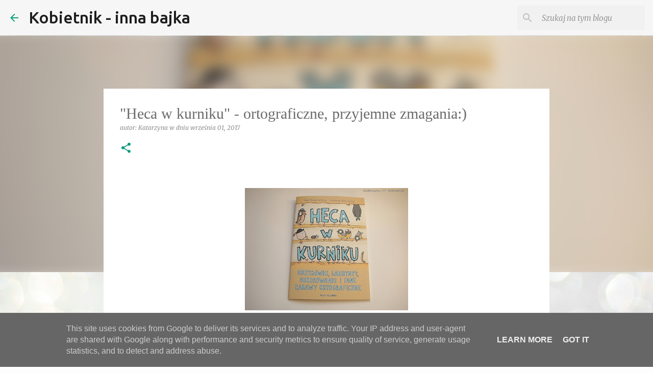

--- FILE ---
content_type: text/html; charset=UTF-8
request_url: http://www.inna-bajka.kobietnik.pl/2017/09/heca-w-kurniku-ortograficzne-przyjemne.html
body_size: 32987
content:
<!DOCTYPE html>
<html dir='ltr' lang='pl'>
<head>
<meta content='width=device-width, initial-scale=1' name='viewport'/>
<title>&quot;Heca w kurniku&quot; - ortograficzne, przyjemne zmagania:) </title>
<meta content='text/html; charset=UTF-8' http-equiv='Content-Type'/>
<!-- Chrome, Firefox OS and Opera -->
<meta content='#fdfdfd' name='theme-color'/>
<!-- Windows Phone -->
<meta content='#fdfdfd' name='msapplication-navbutton-color'/>
<meta content='blogger' name='generator'/>
<link href='http://www.inna-bajka.kobietnik.pl/favicon.ico' rel='icon' type='image/x-icon'/>
<link href='http://www.inna-bajka.kobietnik.pl/2017/09/heca-w-kurniku-ortograficzne-przyjemne.html' rel='canonical'/>
<link rel="alternate" type="application/atom+xml" title="Kobietnik - inna bajka - Atom" href="http://www.inna-bajka.kobietnik.pl/feeds/posts/default" />
<link rel="alternate" type="application/rss+xml" title="Kobietnik - inna bajka - RSS" href="http://www.inna-bajka.kobietnik.pl/feeds/posts/default?alt=rss" />
<link rel="service.post" type="application/atom+xml" title="Kobietnik - inna bajka - Atom" href="https://www.blogger.com/feeds/3719930206845736154/posts/default" />

<link rel="alternate" type="application/atom+xml" title="Kobietnik - inna bajka - Atom" href="http://www.inna-bajka.kobietnik.pl/feeds/8074471884648183623/comments/default" />
<!--Can't find substitution for tag [blog.ieCssRetrofitLinks]-->
<link href='https://blogger.googleusercontent.com/img/b/R29vZ2xl/AVvXsEiBUCu3ahcoO1ow6o_PYeS8bar_iG2_pmLMo0iS4QX56zhEeX9FFzG4-UGsFCGRvch6KBarG7gEtMLpAeeo2TLbuSVJ4SMYCzPxEXTZJDjC14CC1Szh_g4E2Mx8NejSecRuDSebiC31Erj-/s320/_Ksiazki115-17.jpg' rel='image_src'/>
<meta content='http://www.inna-bajka.kobietnik.pl/2017/09/heca-w-kurniku-ortograficzne-przyjemne.html' property='og:url'/>
<meta content='&quot;Heca w kurniku&quot; - ortograficzne, przyjemne zmagania:) ' property='og:title'/>
<meta content='     Ortografia i gramatyka to konik naszej pani;) Wiemy już zatem, że podręczniki są bezpłatne, zatem &quot;w zamian&quot; za to możemy przeznaczyć n...' property='og:description'/>
<meta content='https://blogger.googleusercontent.com/img/b/R29vZ2xl/AVvXsEiBUCu3ahcoO1ow6o_PYeS8bar_iG2_pmLMo0iS4QX56zhEeX9FFzG4-UGsFCGRvch6KBarG7gEtMLpAeeo2TLbuSVJ4SMYCzPxEXTZJDjC14CC1Szh_g4E2Mx8NejSecRuDSebiC31Erj-/w1200-h630-p-k-no-nu/_Ksiazki115-17.jpg' property='og:image'/>
<style type='text/css'>@font-face{font-family:'Merriweather';font-style:italic;font-weight:300;font-stretch:100%;font-display:swap;src:url(//fonts.gstatic.com/s/merriweather/v33/u-4c0qyriQwlOrhSvowK_l5-eTxCVx0ZbwLvKH2Gk9hLmp0v5yA-xXPqCzLvF-adrHOg7iDTFw.woff2)format('woff2');unicode-range:U+0460-052F,U+1C80-1C8A,U+20B4,U+2DE0-2DFF,U+A640-A69F,U+FE2E-FE2F;}@font-face{font-family:'Merriweather';font-style:italic;font-weight:300;font-stretch:100%;font-display:swap;src:url(//fonts.gstatic.com/s/merriweather/v33/u-4c0qyriQwlOrhSvowK_l5-eTxCVx0ZbwLvKH2Gk9hLmp0v5yA-xXPqCzLvF--drHOg7iDTFw.woff2)format('woff2');unicode-range:U+0301,U+0400-045F,U+0490-0491,U+04B0-04B1,U+2116;}@font-face{font-family:'Merriweather';font-style:italic;font-weight:300;font-stretch:100%;font-display:swap;src:url(//fonts.gstatic.com/s/merriweather/v33/u-4c0qyriQwlOrhSvowK_l5-eTxCVx0ZbwLvKH2Gk9hLmp0v5yA-xXPqCzLvF-SdrHOg7iDTFw.woff2)format('woff2');unicode-range:U+0102-0103,U+0110-0111,U+0128-0129,U+0168-0169,U+01A0-01A1,U+01AF-01B0,U+0300-0301,U+0303-0304,U+0308-0309,U+0323,U+0329,U+1EA0-1EF9,U+20AB;}@font-face{font-family:'Merriweather';font-style:italic;font-weight:300;font-stretch:100%;font-display:swap;src:url(//fonts.gstatic.com/s/merriweather/v33/u-4c0qyriQwlOrhSvowK_l5-eTxCVx0ZbwLvKH2Gk9hLmp0v5yA-xXPqCzLvF-WdrHOg7iDTFw.woff2)format('woff2');unicode-range:U+0100-02BA,U+02BD-02C5,U+02C7-02CC,U+02CE-02D7,U+02DD-02FF,U+0304,U+0308,U+0329,U+1D00-1DBF,U+1E00-1E9F,U+1EF2-1EFF,U+2020,U+20A0-20AB,U+20AD-20C0,U+2113,U+2C60-2C7F,U+A720-A7FF;}@font-face{font-family:'Merriweather';font-style:italic;font-weight:300;font-stretch:100%;font-display:swap;src:url(//fonts.gstatic.com/s/merriweather/v33/u-4c0qyriQwlOrhSvowK_l5-eTxCVx0ZbwLvKH2Gk9hLmp0v5yA-xXPqCzLvF-udrHOg7iA.woff2)format('woff2');unicode-range:U+0000-00FF,U+0131,U+0152-0153,U+02BB-02BC,U+02C6,U+02DA,U+02DC,U+0304,U+0308,U+0329,U+2000-206F,U+20AC,U+2122,U+2191,U+2193,U+2212,U+2215,U+FEFF,U+FFFD;}@font-face{font-family:'Merriweather';font-style:italic;font-weight:400;font-stretch:100%;font-display:swap;src:url(//fonts.gstatic.com/s/merriweather/v33/u-4c0qyriQwlOrhSvowK_l5-eTxCVx0ZbwLvKH2Gk9hLmp0v5yA-xXPqCzLvF-adrHOg7iDTFw.woff2)format('woff2');unicode-range:U+0460-052F,U+1C80-1C8A,U+20B4,U+2DE0-2DFF,U+A640-A69F,U+FE2E-FE2F;}@font-face{font-family:'Merriweather';font-style:italic;font-weight:400;font-stretch:100%;font-display:swap;src:url(//fonts.gstatic.com/s/merriweather/v33/u-4c0qyriQwlOrhSvowK_l5-eTxCVx0ZbwLvKH2Gk9hLmp0v5yA-xXPqCzLvF--drHOg7iDTFw.woff2)format('woff2');unicode-range:U+0301,U+0400-045F,U+0490-0491,U+04B0-04B1,U+2116;}@font-face{font-family:'Merriweather';font-style:italic;font-weight:400;font-stretch:100%;font-display:swap;src:url(//fonts.gstatic.com/s/merriweather/v33/u-4c0qyriQwlOrhSvowK_l5-eTxCVx0ZbwLvKH2Gk9hLmp0v5yA-xXPqCzLvF-SdrHOg7iDTFw.woff2)format('woff2');unicode-range:U+0102-0103,U+0110-0111,U+0128-0129,U+0168-0169,U+01A0-01A1,U+01AF-01B0,U+0300-0301,U+0303-0304,U+0308-0309,U+0323,U+0329,U+1EA0-1EF9,U+20AB;}@font-face{font-family:'Merriweather';font-style:italic;font-weight:400;font-stretch:100%;font-display:swap;src:url(//fonts.gstatic.com/s/merriweather/v33/u-4c0qyriQwlOrhSvowK_l5-eTxCVx0ZbwLvKH2Gk9hLmp0v5yA-xXPqCzLvF-WdrHOg7iDTFw.woff2)format('woff2');unicode-range:U+0100-02BA,U+02BD-02C5,U+02C7-02CC,U+02CE-02D7,U+02DD-02FF,U+0304,U+0308,U+0329,U+1D00-1DBF,U+1E00-1E9F,U+1EF2-1EFF,U+2020,U+20A0-20AB,U+20AD-20C0,U+2113,U+2C60-2C7F,U+A720-A7FF;}@font-face{font-family:'Merriweather';font-style:italic;font-weight:400;font-stretch:100%;font-display:swap;src:url(//fonts.gstatic.com/s/merriweather/v33/u-4c0qyriQwlOrhSvowK_l5-eTxCVx0ZbwLvKH2Gk9hLmp0v5yA-xXPqCzLvF-udrHOg7iA.woff2)format('woff2');unicode-range:U+0000-00FF,U+0131,U+0152-0153,U+02BB-02BC,U+02C6,U+02DA,U+02DC,U+0304,U+0308,U+0329,U+2000-206F,U+20AC,U+2122,U+2191,U+2193,U+2212,U+2215,U+FEFF,U+FFFD;}@font-face{font-family:'Merriweather';font-style:normal;font-weight:400;font-stretch:100%;font-display:swap;src:url(//fonts.gstatic.com/s/merriweather/v33/u-4D0qyriQwlOrhSvowK_l5UcA6zuSYEqOzpPe3HOZJ5eX1WtLaQwmYiScCmDxhtNOKl8yDr3icaGV31CPDaYKfFQn0.woff2)format('woff2');unicode-range:U+0460-052F,U+1C80-1C8A,U+20B4,U+2DE0-2DFF,U+A640-A69F,U+FE2E-FE2F;}@font-face{font-family:'Merriweather';font-style:normal;font-weight:400;font-stretch:100%;font-display:swap;src:url(//fonts.gstatic.com/s/merriweather/v33/u-4D0qyriQwlOrhSvowK_l5UcA6zuSYEqOzpPe3HOZJ5eX1WtLaQwmYiScCmDxhtNOKl8yDr3icaEF31CPDaYKfFQn0.woff2)format('woff2');unicode-range:U+0301,U+0400-045F,U+0490-0491,U+04B0-04B1,U+2116;}@font-face{font-family:'Merriweather';font-style:normal;font-weight:400;font-stretch:100%;font-display:swap;src:url(//fonts.gstatic.com/s/merriweather/v33/u-4D0qyriQwlOrhSvowK_l5UcA6zuSYEqOzpPe3HOZJ5eX1WtLaQwmYiScCmDxhtNOKl8yDr3icaG131CPDaYKfFQn0.woff2)format('woff2');unicode-range:U+0102-0103,U+0110-0111,U+0128-0129,U+0168-0169,U+01A0-01A1,U+01AF-01B0,U+0300-0301,U+0303-0304,U+0308-0309,U+0323,U+0329,U+1EA0-1EF9,U+20AB;}@font-face{font-family:'Merriweather';font-style:normal;font-weight:400;font-stretch:100%;font-display:swap;src:url(//fonts.gstatic.com/s/merriweather/v33/u-4D0qyriQwlOrhSvowK_l5UcA6zuSYEqOzpPe3HOZJ5eX1WtLaQwmYiScCmDxhtNOKl8yDr3icaGl31CPDaYKfFQn0.woff2)format('woff2');unicode-range:U+0100-02BA,U+02BD-02C5,U+02C7-02CC,U+02CE-02D7,U+02DD-02FF,U+0304,U+0308,U+0329,U+1D00-1DBF,U+1E00-1E9F,U+1EF2-1EFF,U+2020,U+20A0-20AB,U+20AD-20C0,U+2113,U+2C60-2C7F,U+A720-A7FF;}@font-face{font-family:'Merriweather';font-style:normal;font-weight:400;font-stretch:100%;font-display:swap;src:url(//fonts.gstatic.com/s/merriweather/v33/u-4D0qyriQwlOrhSvowK_l5UcA6zuSYEqOzpPe3HOZJ5eX1WtLaQwmYiScCmDxhtNOKl8yDr3icaFF31CPDaYKfF.woff2)format('woff2');unicode-range:U+0000-00FF,U+0131,U+0152-0153,U+02BB-02BC,U+02C6,U+02DA,U+02DC,U+0304,U+0308,U+0329,U+2000-206F,U+20AC,U+2122,U+2191,U+2193,U+2212,U+2215,U+FEFF,U+FFFD;}@font-face{font-family:'Ubuntu';font-style:normal;font-weight:400;font-display:swap;src:url(//fonts.gstatic.com/s/ubuntu/v21/4iCs6KVjbNBYlgoKcg72nU6AF7xm.woff2)format('woff2');unicode-range:U+0460-052F,U+1C80-1C8A,U+20B4,U+2DE0-2DFF,U+A640-A69F,U+FE2E-FE2F;}@font-face{font-family:'Ubuntu';font-style:normal;font-weight:400;font-display:swap;src:url(//fonts.gstatic.com/s/ubuntu/v21/4iCs6KVjbNBYlgoKew72nU6AF7xm.woff2)format('woff2');unicode-range:U+0301,U+0400-045F,U+0490-0491,U+04B0-04B1,U+2116;}@font-face{font-family:'Ubuntu';font-style:normal;font-weight:400;font-display:swap;src:url(//fonts.gstatic.com/s/ubuntu/v21/4iCs6KVjbNBYlgoKcw72nU6AF7xm.woff2)format('woff2');unicode-range:U+1F00-1FFF;}@font-face{font-family:'Ubuntu';font-style:normal;font-weight:400;font-display:swap;src:url(//fonts.gstatic.com/s/ubuntu/v21/4iCs6KVjbNBYlgoKfA72nU6AF7xm.woff2)format('woff2');unicode-range:U+0370-0377,U+037A-037F,U+0384-038A,U+038C,U+038E-03A1,U+03A3-03FF;}@font-face{font-family:'Ubuntu';font-style:normal;font-weight:400;font-display:swap;src:url(//fonts.gstatic.com/s/ubuntu/v21/4iCs6KVjbNBYlgoKcQ72nU6AF7xm.woff2)format('woff2');unicode-range:U+0100-02BA,U+02BD-02C5,U+02C7-02CC,U+02CE-02D7,U+02DD-02FF,U+0304,U+0308,U+0329,U+1D00-1DBF,U+1E00-1E9F,U+1EF2-1EFF,U+2020,U+20A0-20AB,U+20AD-20C0,U+2113,U+2C60-2C7F,U+A720-A7FF;}@font-face{font-family:'Ubuntu';font-style:normal;font-weight:400;font-display:swap;src:url(//fonts.gstatic.com/s/ubuntu/v21/4iCs6KVjbNBYlgoKfw72nU6AFw.woff2)format('woff2');unicode-range:U+0000-00FF,U+0131,U+0152-0153,U+02BB-02BC,U+02C6,U+02DA,U+02DC,U+0304,U+0308,U+0329,U+2000-206F,U+20AC,U+2122,U+2191,U+2193,U+2212,U+2215,U+FEFF,U+FFFD;}@font-face{font-family:'Ubuntu';font-style:normal;font-weight:500;font-display:swap;src:url(//fonts.gstatic.com/s/ubuntu/v21/4iCv6KVjbNBYlgoCjC3jvWyNPYZvg7UI.woff2)format('woff2');unicode-range:U+0460-052F,U+1C80-1C8A,U+20B4,U+2DE0-2DFF,U+A640-A69F,U+FE2E-FE2F;}@font-face{font-family:'Ubuntu';font-style:normal;font-weight:500;font-display:swap;src:url(//fonts.gstatic.com/s/ubuntu/v21/4iCv6KVjbNBYlgoCjC3jtGyNPYZvg7UI.woff2)format('woff2');unicode-range:U+0301,U+0400-045F,U+0490-0491,U+04B0-04B1,U+2116;}@font-face{font-family:'Ubuntu';font-style:normal;font-weight:500;font-display:swap;src:url(//fonts.gstatic.com/s/ubuntu/v21/4iCv6KVjbNBYlgoCjC3jvGyNPYZvg7UI.woff2)format('woff2');unicode-range:U+1F00-1FFF;}@font-face{font-family:'Ubuntu';font-style:normal;font-weight:500;font-display:swap;src:url(//fonts.gstatic.com/s/ubuntu/v21/4iCv6KVjbNBYlgoCjC3js2yNPYZvg7UI.woff2)format('woff2');unicode-range:U+0370-0377,U+037A-037F,U+0384-038A,U+038C,U+038E-03A1,U+03A3-03FF;}@font-face{font-family:'Ubuntu';font-style:normal;font-weight:500;font-display:swap;src:url(//fonts.gstatic.com/s/ubuntu/v21/4iCv6KVjbNBYlgoCjC3jvmyNPYZvg7UI.woff2)format('woff2');unicode-range:U+0100-02BA,U+02BD-02C5,U+02C7-02CC,U+02CE-02D7,U+02DD-02FF,U+0304,U+0308,U+0329,U+1D00-1DBF,U+1E00-1E9F,U+1EF2-1EFF,U+2020,U+20A0-20AB,U+20AD-20C0,U+2113,U+2C60-2C7F,U+A720-A7FF;}@font-face{font-family:'Ubuntu';font-style:normal;font-weight:500;font-display:swap;src:url(//fonts.gstatic.com/s/ubuntu/v21/4iCv6KVjbNBYlgoCjC3jsGyNPYZvgw.woff2)format('woff2');unicode-range:U+0000-00FF,U+0131,U+0152-0153,U+02BB-02BC,U+02C6,U+02DA,U+02DC,U+0304,U+0308,U+0329,U+2000-206F,U+20AC,U+2122,U+2191,U+2193,U+2212,U+2215,U+FEFF,U+FFFD;}@font-face{font-family:'Ubuntu';font-style:normal;font-weight:700;font-display:swap;src:url(//fonts.gstatic.com/s/ubuntu/v21/4iCv6KVjbNBYlgoCxCvjvWyNPYZvg7UI.woff2)format('woff2');unicode-range:U+0460-052F,U+1C80-1C8A,U+20B4,U+2DE0-2DFF,U+A640-A69F,U+FE2E-FE2F;}@font-face{font-family:'Ubuntu';font-style:normal;font-weight:700;font-display:swap;src:url(//fonts.gstatic.com/s/ubuntu/v21/4iCv6KVjbNBYlgoCxCvjtGyNPYZvg7UI.woff2)format('woff2');unicode-range:U+0301,U+0400-045F,U+0490-0491,U+04B0-04B1,U+2116;}@font-face{font-family:'Ubuntu';font-style:normal;font-weight:700;font-display:swap;src:url(//fonts.gstatic.com/s/ubuntu/v21/4iCv6KVjbNBYlgoCxCvjvGyNPYZvg7UI.woff2)format('woff2');unicode-range:U+1F00-1FFF;}@font-face{font-family:'Ubuntu';font-style:normal;font-weight:700;font-display:swap;src:url(//fonts.gstatic.com/s/ubuntu/v21/4iCv6KVjbNBYlgoCxCvjs2yNPYZvg7UI.woff2)format('woff2');unicode-range:U+0370-0377,U+037A-037F,U+0384-038A,U+038C,U+038E-03A1,U+03A3-03FF;}@font-face{font-family:'Ubuntu';font-style:normal;font-weight:700;font-display:swap;src:url(//fonts.gstatic.com/s/ubuntu/v21/4iCv6KVjbNBYlgoCxCvjvmyNPYZvg7UI.woff2)format('woff2');unicode-range:U+0100-02BA,U+02BD-02C5,U+02C7-02CC,U+02CE-02D7,U+02DD-02FF,U+0304,U+0308,U+0329,U+1D00-1DBF,U+1E00-1E9F,U+1EF2-1EFF,U+2020,U+20A0-20AB,U+20AD-20C0,U+2113,U+2C60-2C7F,U+A720-A7FF;}@font-face{font-family:'Ubuntu';font-style:normal;font-weight:700;font-display:swap;src:url(//fonts.gstatic.com/s/ubuntu/v21/4iCv6KVjbNBYlgoCxCvjsGyNPYZvgw.woff2)format('woff2');unicode-range:U+0000-00FF,U+0131,U+0152-0153,U+02BB-02BC,U+02C6,U+02DA,U+02DC,U+0304,U+0308,U+0329,U+2000-206F,U+20AC,U+2122,U+2191,U+2193,U+2212,U+2215,U+FEFF,U+FFFD;}</style>
<style id='page-skin-1' type='text/css'><!--
/*! normalize.css v8.0.0 | MIT License | github.com/necolas/normalize.css */html{line-height:1.15;-webkit-text-size-adjust:100%}body{margin:0}h1{font-size:2em;margin:.67em 0}hr{box-sizing:content-box;height:0;overflow:visible}pre{font-family:monospace,monospace;font-size:1em}a{background-color:transparent}abbr[title]{border-bottom:none;text-decoration:underline;text-decoration:underline dotted}b,strong{font-weight:bolder}code,kbd,samp{font-family:monospace,monospace;font-size:1em}small{font-size:80%}sub,sup{font-size:75%;line-height:0;position:relative;vertical-align:baseline}sub{bottom:-0.25em}sup{top:-0.5em}img{border-style:none}button,input,optgroup,select,textarea{font-family:inherit;font-size:100%;line-height:1.15;margin:0}button,input{overflow:visible}button,select{text-transform:none}button,[type="button"],[type="reset"],[type="submit"]{-webkit-appearance:button}button::-moz-focus-inner,[type="button"]::-moz-focus-inner,[type="reset"]::-moz-focus-inner,[type="submit"]::-moz-focus-inner{border-style:none;padding:0}button:-moz-focusring,[type="button"]:-moz-focusring,[type="reset"]:-moz-focusring,[type="submit"]:-moz-focusring{outline:1px dotted ButtonText}fieldset{padding:.35em .75em .625em}legend{box-sizing:border-box;color:inherit;display:table;max-width:100%;padding:0;white-space:normal}progress{vertical-align:baseline}textarea{overflow:auto}[type="checkbox"],[type="radio"]{box-sizing:border-box;padding:0}[type="number"]::-webkit-inner-spin-button,[type="number"]::-webkit-outer-spin-button{height:auto}[type="search"]{-webkit-appearance:textfield;outline-offset:-2px}[type="search"]::-webkit-search-decoration{-webkit-appearance:none}::-webkit-file-upload-button{-webkit-appearance:button;font:inherit}details{display:block}summary{display:list-item}template{display:none}[hidden]{display:none}
/*!************************************************
* Blogger Template Style
* Name: Emporio
**************************************************/
body{
word-wrap:break-word;
overflow-wrap:break-word;
word-break:break-word
}
.hidden{
display:none
}
.invisible{
visibility:hidden
}
.container:after,.float-container:after{
clear:both;
content:"";
display:table
}
.clearboth{
clear:both
}
#comments .comment .comment-actions,.subscribe-popup .FollowByEmail .follow-by-email-submit{
background:transparent;
border:0;
box-shadow:none;
color:#0a9c7d;
cursor:pointer;
font-size:14px;
font-weight:700;
outline:none;
text-decoration:none;
text-transform:uppercase;
width:auto
}
.dim-overlay{
height:100vh;
left:0;
position:fixed;
top:0;
width:100%
}
#sharing-dim-overlay{
background-color:transparent
}
input::-ms-clear{
display:none
}
.blogger-logo,.svg-icon-24.blogger-logo{
fill:#ff9800;
opacity:1
}
.skip-navigation{
background-color:#fff;
box-sizing:border-box;
color:#000;
display:block;
height:0;
left:0;
line-height:50px;
overflow:hidden;
padding-top:0;
position:fixed;
text-align:center;
top:0;
-webkit-transition:box-shadow .3s,height .3s,padding-top .3s;
transition:box-shadow .3s,height .3s,padding-top .3s;
width:100%;
z-index:900
}
.skip-navigation:focus{
box-shadow:0 4px 5px 0 rgba(0,0,0,.14),0 1px 10px 0 rgba(0,0,0,.12),0 2px 4px -1px rgba(0,0,0,.2);
height:50px
}
#main{
outline:none
}
.main-heading{
clip:rect(1px,1px,1px,1px);
border:0;
height:1px;
overflow:hidden;
padding:0;
position:absolute;
width:1px
}
.Attribution{
margin-top:1em;
text-align:center
}
.Attribution .blogger img,.Attribution .blogger svg{
vertical-align:bottom
}
.Attribution .blogger img{
margin-right:.5em
}
.Attribution div{
line-height:24px;
margin-top:.5em
}
.Attribution .copyright,.Attribution .image-attribution{
font-size:.7em;
margin-top:1.5em
}
.bg-photo{
background-attachment:scroll!important
}
body .CSS_LIGHTBOX{
z-index:900
}
.extendable .show-less,.extendable .show-more{
border-color:#0a9c7d;
color:#0a9c7d;
margin-top:8px
}
.extendable .show-less.hidden,.extendable .show-more.hidden,.inline-ad{
display:none
}
.inline-ad{
max-width:100%;
overflow:hidden
}
.adsbygoogle{
display:block
}
#cookieChoiceInfo{
bottom:0;
top:auto
}
iframe.b-hbp-video{
border:0
}
.post-body iframe{
max-width:100%
}
.post-body a[imageanchor="1"]{
display:inline-block
}
.byline{
margin-right:1em
}
.byline:last-child{
margin-right:0
}
.link-copied-dialog{
max-width:520px;
outline:0
}
.link-copied-dialog .modal-dialog-buttons{
margin-top:8px
}
.link-copied-dialog .goog-buttonset-default{
background:transparent;
border:0
}
.link-copied-dialog .goog-buttonset-default:focus{
outline:0
}
.paging-control-container{
margin-bottom:16px
}
.paging-control-container .paging-control{
display:inline-block
}
.paging-control-container .comment-range-text:after,.paging-control-container .paging-control{
color:#0a9c7d
}
.paging-control-container .comment-range-text,.paging-control-container .paging-control{
margin-right:8px
}
.paging-control-container .comment-range-text:after,.paging-control-container .paging-control:after{
padding-left:8px;
content:"\b7";
cursor:default;
pointer-events:none
}
.paging-control-container .comment-range-text:last-child:after,.paging-control-container .paging-control:last-child:after{
content:none
}
.byline.reactions iframe{
height:20px
}
.b-notification{
background-color:#fff;
border-bottom:1px solid #000;
box-sizing:border-box;
color:#000;
padding:16px 32px;
text-align:center
}
.b-notification.visible{
-webkit-transition:margin-top .3s cubic-bezier(.4,0,.2,1);
transition:margin-top .3s cubic-bezier(.4,0,.2,1)
}
.b-notification.invisible{
position:absolute
}
.b-notification-close{
position:absolute;
right:8px;
top:8px
}
.no-posts-message{
line-height:40px;
text-align:center
}
@media screen and (max-width:745px){
body.item-view .post-body a[imageanchor="1"][style*="float: left;"],body.item-view .post-body a[imageanchor="1"][style*="float: right;"]{
clear:none!important;
float:none!important
}
body.item-view .post-body a[imageanchor="1"] img{
display:block;
height:auto;
margin:0 auto
}
body.item-view .post-body>.separator:first-child>a[imageanchor="1"]:first-child{
margin-top:20px
}
.post-body a[imageanchor]{
display:block
}
body.item-view .post-body a[imageanchor="1"]{
margin-left:0!important;
margin-right:0!important
}
body.item-view .post-body a[imageanchor="1"]+a[imageanchor="1"]{
margin-top:16px
}
}
.item-control{
display:none
}
#comments{
border-top:1px dashed rgba(0,0,0,.54);
margin-top:20px;
padding:20px
}
#comments .comment-thread ol{
padding-left:0;
margin:0;
padding-left:0
}
#comments .comment .comment-replybox-single,#comments .comment-thread .comment-replies{
margin-left:60px
}
#comments .comment-thread .thread-count{
display:none
}
#comments .comment{
list-style-type:none;
padding:0 0 30px;
position:relative
}
#comments .comment .comment{
padding-bottom:8px
}
.comment .avatar-image-container{
position:absolute
}
.comment .avatar-image-container img{
border-radius:50%
}
.avatar-image-container svg,.comment .avatar-image-container .avatar-icon{
fill:#0a9c7d;
border:1px solid #0a9c7d;
border-radius:50%;
box-sizing:border-box;
height:35px;
margin:0;
padding:7px;
width:35px
}
.comment .comment-block{
margin-left:60px;
margin-top:10px;
padding-bottom:0
}
#comments .comment-author-header-wrapper{
margin-left:40px
}
#comments .comment .thread-expanded .comment-block{
padding-bottom:20px
}
#comments .comment .comment-header .user,#comments .comment .comment-header .user a{
color:#6c6c6c;
font-style:normal;
font-weight:700
}
#comments .comment .comment-actions{
bottom:0;
margin-bottom:15px;
position:absolute
}
#comments .comment .comment-actions>*{
margin-right:8px
}
#comments .comment .comment-header .datetime{
margin-left:8px;
bottom:0;
display:inline-block;
font-size:13px;
font-style:italic
}
#comments .comment .comment-footer .comment-timestamp a,#comments .comment .comment-header .datetime,#comments .comment .comment-header .datetime a{
color:rgba(108,108,108,.54)
}
#comments .comment .comment-content,.comment .comment-body{
margin-top:12px;
word-break:break-word
}
.comment-body{
margin-bottom:12px
}
#comments.embed[data-num-comments="0"]{
border:0;
margin-top:0;
padding-top:0
}
#comment-editor-src,#comments.embed[data-num-comments="0"] #comment-post-message,#comments.embed[data-num-comments="0"] div.comment-form>p,#comments.embed[data-num-comments="0"] p.comment-footer{
display:none
}
.comments .comments-content .loadmore.loaded{
max-height:0;
opacity:0;
overflow:hidden
}
.extendable .remaining-items{
height:0;
overflow:hidden;
-webkit-transition:height .3s cubic-bezier(.4,0,.2,1);
transition:height .3s cubic-bezier(.4,0,.2,1)
}
.extendable .remaining-items.expanded{
height:auto
}
.svg-icon-24,.svg-icon-24-button{
cursor:pointer;
height:24px;
min-width:24px;
width:24px
}
.touch-icon{
margin:-12px;
padding:12px
}
.touch-icon:active,.touch-icon:focus{
background-color:hsla(0,0%,60%,.4);
border-radius:50%
}
svg:not(:root).touch-icon{
overflow:visible
}
html[dir=rtl] .rtl-reversible-icon{
-webkit-transform:scaleX(-1);
transform:scaleX(-1)
}
.svg-icon-24-button,.touch-icon-button{
background:transparent;
border:0;
margin:0;
outline:none;
padding:0
}
.touch-icon-button .touch-icon:active,.touch-icon-button .touch-icon:focus{
background-color:transparent
}
.touch-icon-button:active .touch-icon,.touch-icon-button:focus .touch-icon{
background-color:hsla(0,0%,60%,.4);
border-radius:50%
}
.Profile .default-avatar-wrapper .avatar-icon{
fill:#0a9c7d;
border:1px solid #0a9c7d;
border-radius:50%;
box-sizing:border-box;
margin:0
}
.Profile .individual .default-avatar-wrapper .avatar-icon{
padding:25px
}
.Profile .individual .avatar-icon,.Profile .individual .profile-img{
height:90px;
width:90px
}
.Profile .team .default-avatar-wrapper .avatar-icon{
padding:8px
}
.Profile .team .avatar-icon,.Profile .team .default-avatar-wrapper,.Profile .team .profile-img{
height:40px;
width:40px
}
.snippet-container{
margin:0;
overflow:hidden;
position:relative
}
.snippet-fade{
right:0;
bottom:0;
box-sizing:border-box;
position:absolute;
width:96px
}
.snippet-fade:after{
content:"\2026";
float:right
}
.centered-top-container.sticky{
left:0;
position:fixed;
right:0;
top:0;
-webkit-transition-duration:.2s;
transition-duration:.2s;
-webkit-transition-property:opacity,-webkit-transform;
transition-property:opacity,-webkit-transform;
transition-property:transform,opacity;
transition-property:transform,opacity,-webkit-transform;
-webkit-transition-timing-function:cubic-bezier(.4,0,.2,1);
transition-timing-function:cubic-bezier(.4,0,.2,1);
width:auto;
z-index:8
}
.centered-top-placeholder{
display:none
}
.collapsed-header .centered-top-placeholder{
display:block
}
.centered-top-container .Header .replaced h1,.centered-top-placeholder .Header .replaced h1{
display:none
}
.centered-top-container.sticky .Header .replaced h1{
display:block
}
.centered-top-container.sticky .Header .header-widget{
background:none
}
.centered-top-container.sticky .Header .header-image-wrapper{
display:none
}
.centered-top-container img,.centered-top-placeholder img{
max-width:100%
}
.collapsible{
-webkit-transition:height .3s cubic-bezier(.4,0,.2,1);
transition:height .3s cubic-bezier(.4,0,.2,1)
}
.collapsible,.collapsible>summary{
display:block;
overflow:hidden
}
.collapsible>:not(summary){
display:none
}
.collapsible[open]>:not(summary){
display:block
}
.collapsible:focus,.collapsible>summary:focus{
outline:none
}
.collapsible>summary{
cursor:pointer;
display:block;
padding:0
}
.collapsible:focus>summary,.collapsible>summary:focus{
background-color:transparent
}
.collapsible>summary::-webkit-details-marker{
display:none
}
.collapsible-title{
-webkit-box-align:center;
align-items:center;
display:-webkit-box;
display:flex
}
.collapsible-title .title{
-webkit-box-flex:1;
-webkit-box-ordinal-group:1;
flex:1 1 auto;
order:0;
overflow:hidden;
text-overflow:ellipsis;
white-space:nowrap
}
.collapsible-title .chevron-down,.collapsible[open] .collapsible-title .chevron-up{
display:block
}
.collapsible-title .chevron-up,.collapsible[open] .collapsible-title .chevron-down{
display:none
}
.flat-button{
border-radius:2px;
font-weight:700;
margin:-8px;
padding:8px;
text-transform:uppercase
}
.flat-button,.flat-icon-button{
cursor:pointer;
display:inline-block
}
.flat-icon-button{
background:transparent;
border:0;
box-sizing:content-box;
line-height:0;
margin:-12px;
outline:none;
padding:12px
}
.flat-icon-button,.flat-icon-button .splash-wrapper{
border-radius:50%
}
.flat-icon-button .splash.animate{
-webkit-animation-duration:.3s;
animation-duration:.3s
}
body#layout .bg-photo,body#layout .bg-photo-overlay{
display:none
}
body#layout .centered{
max-width:954px
}
body#layout .navigation{
display:none
}
body#layout .sidebar-container{
display:inline-block;
width:40%
}
body#layout .hamburger-menu,body#layout .search{
display:none
}
.overflowable-container{
max-height:44px;
overflow:hidden;
position:relative
}
.overflow-button{
cursor:pointer
}
#overflowable-dim-overlay{
background:transparent
}
.overflow-popup{
background-color:#ffffff;
box-shadow:0 2px 2px 0 rgba(0,0,0,.14),0 3px 1px -2px rgba(0,0,0,.2),0 1px 5px 0 rgba(0,0,0,.12);
left:0;
max-width:calc(100% - 32px);
position:absolute;
top:0;
visibility:hidden;
z-index:101
}
.overflow-popup ul{
list-style:none
}
.overflow-popup .tabs li,.overflow-popup li{
display:block;
height:auto
}
.overflow-popup .tabs li{
padding-left:0;
padding-right:0
}
.overflow-button.hidden,.overflow-popup .tabs li.hidden,.overflow-popup li.hidden,.widget.Sharing .sharing-button{
display:none
}
.widget.Sharing .sharing-buttons li{
padding:0
}
.widget.Sharing .sharing-buttons li span{
display:none
}
.post-share-buttons{
position:relative
}
.sharing-open.touch-icon-button:active .touch-icon,.sharing-open.touch-icon-button:focus .touch-icon{
background-color:transparent
}
.share-buttons{
background-color:#ffffff;
border-radius:2px;
box-shadow:0 2px 2px 0 rgba(0,0,0,.14),0 3px 1px -2px rgba(0,0,0,.2),0 1px 5px 0 rgba(0,0,0,.12);
color:#000000;
list-style:none;
margin:0;
min-width:200px;
padding:8px 0;
position:absolute;
top:-11px;
z-index:101
}
.share-buttons.hidden{
display:none
}
.sharing-button{
background:transparent;
border:0;
cursor:pointer;
margin:0;
outline:none;
padding:0
}
.share-buttons li{
height:48px;
margin:0
}
.share-buttons li:last-child{
margin-bottom:0
}
.share-buttons li .sharing-platform-button{
box-sizing:border-box;
cursor:pointer;
display:block;
height:100%;
margin-bottom:0;
padding:0 16px;
position:relative;
width:100%
}
.share-buttons li .sharing-platform-button:focus,.share-buttons li .sharing-platform-button:hover{
background-color:hsla(0,0%,50%,.1);
outline:none
}
.share-buttons li svg[class*=" sharing-"],.share-buttons li svg[class^=sharing-]{
position:absolute;
top:10px
}
.share-buttons li span.sharing-platform-button{
position:relative;
top:0
}
.share-buttons li .platform-sharing-text{
margin-left:56px;
display:block;
font-size:16px;
line-height:48px;
white-space:nowrap
}
.sidebar-container{
-webkit-overflow-scrolling:touch;
background-color:#f6f6f6;
max-width:280px;
overflow-y:auto;
-webkit-transition-duration:.3s;
transition-duration:.3s;
-webkit-transition-property:-webkit-transform;
transition-property:-webkit-transform;
transition-property:transform;
transition-property:transform,-webkit-transform;
-webkit-transition-timing-function:cubic-bezier(0,0,.2,1);
transition-timing-function:cubic-bezier(0,0,.2,1);
width:280px;
z-index:101
}
.sidebar-container .navigation{
line-height:0;
padding:16px
}
.sidebar-container .sidebar-back{
cursor:pointer
}
.sidebar-container .widget{
background:none;
margin:0 16px;
padding:16px 0
}
.sidebar-container .widget .title{
color:#000000;
margin:0
}
.sidebar-container .widget ul{
list-style:none;
margin:0;
padding:0
}
.sidebar-container .widget ul ul{
margin-left:1em
}
.sidebar-container .widget li{
font-size:16px;
line-height:normal
}
.sidebar-container .widget+.widget{
border-top:1px solid rgba(107, 107, 107, 0.12)
}
.BlogArchive li{
margin:16px 0
}
.BlogArchive li:last-child{
margin-bottom:0
}
.Label li a{
display:inline-block
}
.BlogArchive .post-count,.Label .label-count{
margin-left:.25em;
float:right
}
.BlogArchive .post-count:before,.Label .label-count:before{
content:"("
}
.BlogArchive .post-count:after,.Label .label-count:after{
content:")"
}
.widget.Translate .skiptranslate>div{
display:block!important
}
.widget.Profile .profile-link{
display:-webkit-box;
display:flex
}
.widget.Profile .team-member .default-avatar-wrapper,.widget.Profile .team-member .profile-img{
-webkit-box-flex:0;
margin-right:1em;
flex:0 0 auto
}
.widget.Profile .individual .profile-link{
-webkit-box-orient:vertical;
-webkit-box-direction:normal;
flex-direction:column
}
.widget.Profile .team .profile-link .profile-name{
-webkit-box-flex:1;
align-self:center;
display:block;
flex:1 1 auto
}
.dim-overlay{
background-color:rgba(0,0,0,.54)
}
body.sidebar-visible{
overflow-y:hidden
}
@media screen and (max-width:680px){
.sidebar-container{
bottom:0;
left:auto;
position:fixed;
right:0;
top:0
}
.sidebar-container.sidebar-invisible{
-webkit-transform:translateX(100%);
transform:translateX(100%);
-webkit-transition-timing-function:cubic-bezier(.4,0,.6,1);
transition-timing-function:cubic-bezier(.4,0,.6,1)
}
}
.dialog{
background:#ffffff;
box-shadow:0 2px 2px 0 rgba(0,0,0,.14),0 3px 1px -2px rgba(0,0,0,.2),0 1px 5px 0 rgba(0,0,0,.12);
box-sizing:border-box;
color:#000000;
padding:30px;
position:fixed;
text-align:center;
width:calc(100% - 24px);
z-index:101
}
.dialog input[type=email],.dialog input[type=text]{
background-color:transparent;
border:0;
border-bottom:1px solid rgba(0,0,0,.12);
color:#000000;
display:block;
font-family:Ubuntu, sans-serif;
font-size:16px;
line-height:24px;
margin:auto;
outline:none;
padding-bottom:7px;
text-align:center;
width:100%
}
.dialog input[type=email]::-webkit-input-placeholder,.dialog input[type=text]::-webkit-input-placeholder{
color:rgba(0,0,0,.5)
}
.dialog input[type=email]::-moz-placeholder,.dialog input[type=text]::-moz-placeholder{
color:rgba(0,0,0,.5)
}
.dialog input[type=email]:-ms-input-placeholder,.dialog input[type=text]:-ms-input-placeholder{
color:rgba(0,0,0,.5)
}
.dialog input[type=email]::-ms-input-placeholder,.dialog input[type=text]::-ms-input-placeholder{
color:rgba(0,0,0,.5)
}
.dialog input[type=email]::placeholder,.dialog input[type=text]::placeholder{
color:rgba(0,0,0,.5)
}
.dialog input[type=email]:focus,.dialog input[type=text]:focus{
border-bottom:2px solid #0a9c7d;
padding-bottom:6px
}
.dialog input.no-cursor{
color:transparent;
text-shadow:0 0 0 #000000
}
.dialog input.no-cursor:focus{
outline:none
}
.dialog input[type=submit]{
font-family:Ubuntu, sans-serif
}
.dialog .goog-buttonset-default{
color:#0a9c7d
}
.loading-spinner-large{
-webkit-animation:mspin-rotate 1568.63ms linear infinite;
animation:mspin-rotate 1568.63ms linear infinite;
height:48px;
overflow:hidden;
position:absolute;
width:48px;
z-index:200
}
.loading-spinner-large>div{
-webkit-animation:mspin-revrot 5332ms steps(4) infinite;
animation:mspin-revrot 5332ms steps(4) infinite
}
.loading-spinner-large>div>div{
-webkit-animation:mspin-singlecolor-large-film 1333ms steps(81) infinite;
animation:mspin-singlecolor-large-film 1333ms steps(81) infinite;
background-size:100%;
height:48px;
width:3888px
}
.mspin-black-large>div>div,.mspin-grey_54-large>div>div{
background-image:url(https://www.blogblog.com/indie/mspin_black_large.svg)
}
.mspin-white-large>div>div{
background-image:url(https://www.blogblog.com/indie/mspin_white_large.svg)
}
.mspin-grey_54-large{
opacity:.54
}
@-webkit-keyframes mspin-singlecolor-large-film{
0%{
-webkit-transform:translateX(0);
transform:translateX(0)
}
to{
-webkit-transform:translateX(-3888px);
transform:translateX(-3888px)
}
}
@keyframes mspin-singlecolor-large-film{
0%{
-webkit-transform:translateX(0);
transform:translateX(0)
}
to{
-webkit-transform:translateX(-3888px);
transform:translateX(-3888px)
}
}
@-webkit-keyframes mspin-rotate{
0%{
-webkit-transform:rotate(0deg);
transform:rotate(0deg)
}
to{
-webkit-transform:rotate(1turn);
transform:rotate(1turn)
}
}
@keyframes mspin-rotate{
0%{
-webkit-transform:rotate(0deg);
transform:rotate(0deg)
}
to{
-webkit-transform:rotate(1turn);
transform:rotate(1turn)
}
}
@-webkit-keyframes mspin-revrot{
0%{
-webkit-transform:rotate(0deg);
transform:rotate(0deg)
}
to{
-webkit-transform:rotate(-1turn);
transform:rotate(-1turn)
}
}
@keyframes mspin-revrot{
0%{
-webkit-transform:rotate(0deg);
transform:rotate(0deg)
}
to{
-webkit-transform:rotate(-1turn);
transform:rotate(-1turn)
}
}
.subscribe-popup{
max-width:364px
}
.subscribe-popup h3{
color:#6c6c6c;
font-size:1.8em;
margin-top:0
}
.subscribe-popup .FollowByEmail h3{
display:none
}
.subscribe-popup .FollowByEmail .follow-by-email-submit{
color:#0a9c7d;
display:inline-block;
margin:24px auto 0;
white-space:normal;
width:auto
}
.subscribe-popup .FollowByEmail .follow-by-email-submit:disabled{
cursor:default;
opacity:.3
}
@media (max-width:800px){
.blog-name div.widget.Subscribe{
margin-bottom:16px
}
body.item-view .blog-name div.widget.Subscribe{
margin:8px auto 16px;
width:100%
}
}
.sidebar-container .svg-icon-24{
fill:#0a9c7d
}
.centered-top .svg-icon-24{
fill:#0a9c7d
}
.centered-bottom .svg-icon-24.touch-icon,.centered-bottom a .svg-icon-24,.centered-bottom button .svg-icon-24{
fill:#0a9c7d
}
.post-wrapper .svg-icon-24.touch-icon,.post-wrapper a .svg-icon-24,.post-wrapper button .svg-icon-24{
fill:#0a9c7d
}
.centered-bottom .share-buttons .svg-icon-24,.share-buttons .svg-icon-24{
fill:#0a9c7d
}
.svg-icon-24.hamburger-menu{
fill:#0a9c7d
}
body#layout .page_body{
padding:0;
position:relative;
top:0
}
body#layout .page{
display:inline-block;
left:inherit;
position:relative;
vertical-align:top;
width:540px
}
body{
background:#e9edec url(//themes.googleusercontent.com/image?id=1SBilrALlXIPLRAelrnhYjgFyYa09ZeL8cdktIYuaRwQ3kEvcEX-Xz1NjKkrLjtsPxmc7) repeat fixed top center /* Credit: merrymoonmary (http://www.istockphoto.com/file_closeup.php?id=10871280&platform=blogger) */;
background-color:#fdfdfd;
background-size:cover;
font:400 16px Ubuntu, sans-serif;
margin:0;
min-height:100vh
}
body,h3,h3.title{
color:#000000
}
.post-wrapper .post-title,.post-wrapper .post-title a,.post-wrapper .post-title a:hover,.post-wrapper .post-title a:visited{
color:#6c6c6c
}
a{
color:#0a9c7d;
text-decoration:none
}
a:visited{
color:#0a9c7d
}
a:hover{
color:#0a9c7d
}
blockquote{
color:#737373;
font:400 16px Ubuntu, sans-serif;
font-size:x-large;
font-style:italic;
font-weight:300;
text-align:center
}
.dim-overlay{
z-index:100
}
.page{
-webkit-box-orient:vertical;
-webkit-box-direction:normal;
box-sizing:border-box;
display:-webkit-box;
display:flex;
flex-direction:column;
min-height:100vh;
padding-bottom:1em
}
.page>*{
-webkit-box-flex:0;
flex:0 0 auto
}
.page>#footer{
margin-top:auto
}
.bg-photo-container{
overflow:hidden
}
.bg-photo-container,.bg-photo-container .bg-photo{
height:464px;
width:100%
}
.bg-photo-container .bg-photo{
background-position:50%;
background-size:cover;
z-index:-1
}
.centered{
margin:0 auto;
position:relative;
width:1482px
}
.centered .main,.centered .main-container{
float:left
}
.centered .main{
padding-bottom:1em
}
.centered .centered-bottom:after{
clear:both;
content:"";
display:table
}
@media (min-width:1626px){
.page_body.has-vertical-ads .centered{
width:1625px
}
}
@media (min-width:1225px) and (max-width:1482px){
.centered{
width:1081px
}
}
@media (min-width:1225px) and (max-width:1625px){
.page_body.has-vertical-ads .centered{
width:1224px
}
}
@media (max-width:1224px){
.centered{
width:680px
}
}
@media (max-width:680px){
.centered{
max-width:600px;
width:100%
}
}
.feed-view .post-wrapper.hero,.main,.main-container,.post-filter-message,.top-nav .section{
width:1187px
}
@media (min-width:1225px) and (max-width:1482px){
.feed-view .post-wrapper.hero,.main,.main-container,.post-filter-message,.top-nav .section{
width:786px
}
}
@media (min-width:1225px) and (max-width:1625px){
.feed-view .page_body.has-vertical-ads .post-wrapper.hero,.page_body.has-vertical-ads .feed-view .post-wrapper.hero,.page_body.has-vertical-ads .main,.page_body.has-vertical-ads .main-container,.page_body.has-vertical-ads .post-filter-message,.page_body.has-vertical-ads .top-nav .section{
width:786px
}
}
@media (max-width:1224px){
.feed-view .post-wrapper.hero,.main,.main-container,.post-filter-message,.top-nav .section{
width:auto
}
}
.widget .title{
font-size:18px;
line-height:28px;
margin:18px 0
}
.extendable .show-less,.extendable .show-more{
color:#9ba076;
cursor:pointer;
font:500 12px Ubuntu, sans-serif;
margin:0 -16px;
padding:16px;
text-transform:uppercase
}
.widget.Profile{
font:400 16px Ubuntu, sans-serif
}
.sidebar-container .widget.Profile{
padding:16px
}
.widget.Profile h2{
display:none
}
.widget.Profile .title{
margin:16px 32px
}
.widget.Profile .profile-img{
border-radius:50%
}
.widget.Profile .individual{
display:-webkit-box;
display:flex
}
.widget.Profile .individual .profile-info{
margin-left:16px;
align-self:center
}
.widget.Profile .profile-datablock{
margin-bottom:.75em;
margin-top:0
}
.widget.Profile .profile-link{
background-image:none!important;
font-family:inherit;
max-width:100%;
overflow:hidden
}
.widget.Profile .individual .profile-link{
display:block;
margin:0 -10px;
padding:0 10px
}
.widget.Profile .individual .profile-data a.profile-link.g-profile,.widget.Profile .team a.profile-link.g-profile .profile-name{
color:#000000;
font:500 16px Ubuntu, sans-serif;
margin-bottom:.75em
}
.widget.Profile .individual .profile-data a.profile-link.g-profile{
line-height:1.25
}
.widget.Profile .individual>a:first-child{
flex-shrink:0
}
.widget.Profile dd{
margin:0
}
.widget.Profile ul{
list-style:none;
padding:0
}
.widget.Profile ul li{
margin:10px 0 30px
}
.widget.Profile .team .extendable,.widget.Profile .team .extendable .first-items,.widget.Profile .team .extendable .remaining-items{
margin:0;
max-width:100%;
padding:0
}
.widget.Profile .team-member .profile-name-container{
-webkit-box-flex:0;
flex:0 1 auto
}
.widget.Profile .team .extendable .show-less,.widget.Profile .team .extendable .show-more{
left:56px;
position:relative
}
#comments a,.post-wrapper a{
color:#0a9c7d
}
div.widget.Blog .blog-posts .post-outer{
border:0
}
div.widget.Blog .post-outer{
padding-bottom:0
}
.post .thumb{
float:left;
height:20%;
width:20%
}
.no-posts-message,.status-msg-body{
margin:10px 0
}
.blog-pager{
text-align:center
}
.post-title{
margin:0
}
.post-title,.post-title a{
font:normal normal 30px Georgia, Utopia, 'Palatino Linotype', Palatino, serif
}
.post-body{
display:block;
font:400 16px Merriweather, Georgia, serif;
line-height:32px;
margin:0
}
.post-body,.post-snippet{
color:#000000
}
.post-snippet{
font:400 14px Merriweather, Georgia, serif;
line-height:24px;
margin:8px 0;
max-height:72px
}
.post-snippet .snippet-fade{
background:-webkit-linear-gradient(left,#ffffff 0,#ffffff 20%,rgba(255, 255, 255, 0) 100%);
background:linear-gradient(to left,#ffffff 0,#ffffff 20%,rgba(255, 255, 255, 0) 100%);
bottom:0;
color:#000000;
position:absolute
}
.post-body img{
height:inherit;
max-width:100%
}
.byline,.byline.post-author a,.byline.post-timestamp a{
color:#8d8d8d;
font:italic 400 12px Merriweather, Georgia, serif
}
.byline.post-author{
text-transform:lowercase
}
.byline.post-author a{
text-transform:none
}
.item-byline .byline,.post-header .byline{
margin-right:0
}
.post-share-buttons .share-buttons{
background:#ffffff;
color:#000000;
font:400 14px Ubuntu, sans-serif
}
.tr-caption{
color:#737373;
font:400 16px Ubuntu, sans-serif;
font-size:1.1em;
font-style:italic
}
.post-filter-message{
background-color:#9ba076;
box-sizing:border-box;
color:#ffffff;
display:-webkit-box;
display:flex;
font:italic 400 18px Merriweather, Georgia, serif;
margin-bottom:16px;
margin-top:32px;
padding:12px 16px
}
.post-filter-message>div:first-child{
-webkit-box-flex:1;
flex:1 0 auto
}
.post-filter-message a{
padding-left:30px;
color:#9ba076;
color:#ffffff;
cursor:pointer;
font:500 12px Ubuntu, sans-serif;
text-transform:uppercase;
white-space:nowrap
}
.post-filter-message .search-label,.post-filter-message .search-query{
font-style:italic;
quotes:"\201c" "\201d" "\2018" "\2019"
}
.post-filter-message .search-label:before,.post-filter-message .search-query:before{
content:open-quote
}
.post-filter-message .search-label:after,.post-filter-message .search-query:after{
content:close-quote
}
#blog-pager{
margin-bottom:1em;
margin-top:2em
}
#blog-pager a{
color:#9ba076;
cursor:pointer;
font:500 12px Ubuntu, sans-serif;
text-transform:uppercase
}
.Label{
overflow-x:hidden
}
.Label ul{
list-style:none;
padding:0
}
.Label li{
display:inline-block;
max-width:100%;
overflow:hidden;
text-overflow:ellipsis;
white-space:nowrap
}
.Label .first-ten{
margin-top:16px
}
.Label .show-all{
border-color:#0a9c7d;
color:#0a9c7d;
cursor:pointer;
font-style:normal;
margin-top:8px;
text-transform:uppercase
}
.Label .show-all,.Label .show-all.hidden{
display:inline-block
}
.Label li a,.Label span.label-size,.byline.post-labels a{
background-color:rgba(10,156,125,.1);
border-radius:2px;
color:#0a9c7d;
cursor:pointer;
display:inline-block;
font:500 10.5px Ubuntu, sans-serif;
line-height:1.5;
margin:4px 4px 4px 0;
padding:4px 8px;
text-transform:uppercase;
vertical-align:middle
}
body.item-view .byline.post-labels a{
background-color:rgba(10,156,125,.1);
color:#0a9c7d
}
.FeaturedPost .item-thumbnail img{
max-width:100%
}
.sidebar-container .FeaturedPost .post-title a{
color:#0a9c7d;
font:500 14px Ubuntu, sans-serif
}
body.item-view .PopularPosts{
display:inline-block;
overflow-y:auto;
vertical-align:top;
width:280px
}
.PopularPosts h3.title{
font:500 16px Ubuntu, sans-serif
}
.PopularPosts .post-title{
margin:0 0 16px
}
.PopularPosts .post-title a{
color:#0a9c7d;
font:500 14px Ubuntu, sans-serif;
line-height:24px
}
.PopularPosts .item-thumbnail{
clear:both;
height:152px;
overflow-y:hidden;
width:100%
}
.PopularPosts .item-thumbnail img{
padding:0;
width:100%
}
.PopularPosts .popular-posts-snippet{
color:#7a7a7a;
font:italic 400 14px Merriweather, Georgia, serif;
line-height:24px;
max-height:calc(24px * 4);
overflow:hidden
}
.PopularPosts .popular-posts-snippet .snippet-fade{
color:#7a7a7a
}
.PopularPosts .post{
margin:30px 0;
position:relative
}
.PopularPosts .post+.post{
padding-top:1em
}
.popular-posts-snippet .snippet-fade{
right:0;
background:-webkit-linear-gradient(left,#f6f6f6 0,#f6f6f6 20%,rgba(246, 246, 246, 0) 100%);
background:linear-gradient(to left,#f6f6f6 0,#f6f6f6 20%,rgba(246, 246, 246, 0) 100%);
height:24px;
line-height:24px;
position:absolute;
top:calc(24px * 3);
width:96px
}
.Attribution{
color:#000000
}
.Attribution a,.Attribution a:hover,.Attribution a:visited{
color:#0a9c7d
}
.Attribution svg{
fill:#8d8d8d
}
.inline-ad{
margin-bottom:16px
}
.item-view .inline-ad{
display:block
}
.vertical-ad-container{
margin-left:15px;
float:left;
min-height:1px;
width:128px
}
.item-view .vertical-ad-container{
margin-top:30px
}
.inline-ad-placeholder,.vertical-ad-placeholder{
background:#ffffff;
border:1px solid #000;
opacity:.9;
text-align:center;
vertical-align:middle
}
.inline-ad-placeholder span,.vertical-ad-placeholder span{
color:#6c6c6c;
display:block;
font-weight:700;
margin-top:290px;
text-transform:uppercase
}
.vertical-ad-placeholder{
height:600px
}
.vertical-ad-placeholder span{
margin-top:290px;
padding:0 40px
}
.inline-ad-placeholder{
height:90px
}
.inline-ad-placeholder span{
margin-top:35px
}
.centered-top-container.sticky,.sticky .centered-top{
background-color:#f6f6f6
}
.centered-top{
-webkit-box-align:start;
align-items:flex-start;
display:-webkit-box;
display:flex;
flex-wrap:wrap;
margin:0 auto;
max-width:1482px;
padding-top:40px
}
.page_body.has-vertical-ads .centered-top{
max-width:1625px
}
.centered-top .blog-name,.centered-top .hamburger-section,.centered-top .search{
margin-left:16px
}
.centered-top .return_link{
-webkit-box-flex:0;
-webkit-box-ordinal-group:1;
flex:0 0 auto;
height:24px;
order:0;
width:24px
}
.centered-top .blog-name{
-webkit-box-flex:1;
-webkit-box-ordinal-group:2;
flex:1 1 0;
order:1
}
.centered-top .search{
-webkit-box-flex:0;
-webkit-box-ordinal-group:3;
flex:0 0 auto;
order:2
}
.centered-top .hamburger-section{
-webkit-box-flex:0;
-webkit-box-ordinal-group:4;
display:none;
flex:0 0 auto;
order:3
}
.centered-top .subscribe-section-container{
-webkit-box-flex:1;
-webkit-box-ordinal-group:5;
flex:1 0 100%;
order:4
}
.centered-top .top-nav{
-webkit-box-flex:1;
-webkit-box-ordinal-group:6;
flex:1 0 100%;
margin-top:32px;
order:5
}
.sticky .centered-top{
-webkit-box-align:center;
align-items:center;
box-sizing:border-box;
flex-wrap:nowrap;
padding:0 16px
}
.sticky .centered-top .blog-name{
-webkit-box-flex:0;
flex:0 1 auto;
max-width:none;
min-width:0
}
.sticky .centered-top .subscribe-section-container{
border-left:1px solid rgba(107, 107, 107, 0.30);
-webkit-box-flex:1;
-webkit-box-ordinal-group:3;
flex:1 0 auto;
margin:0 16px;
order:2
}
.sticky .centered-top .search{
-webkit-box-flex:1;
-webkit-box-ordinal-group:4;
flex:1 0 auto;
order:3
}
.sticky .centered-top .hamburger-section{
-webkit-box-ordinal-group:5;
order:4
}
.sticky .centered-top .top-nav{
display:none
}
.search{
position:relative;
width:250px
}
.search,.search .search-expand,.search .section{
height:48px
}
.search .search-expand{
margin-left:auto;
background:transparent;
border:0;
display:none;
margin:0;
outline:none;
padding:0
}
.search .search-expand-text{
display:none
}
.search .search-expand .svg-icon-24,.search .search-submit-container .svg-icon-24{
fill:rgba(107, 107, 107, 0.38);
-webkit-transition:fill .3s cubic-bezier(.4,0,.2,1);
transition:fill .3s cubic-bezier(.4,0,.2,1)
}
.search h3{
display:none
}
.search .section{
right:0;
box-sizing:border-box;
line-height:24px;
overflow-x:hidden;
position:absolute;
top:0;
-webkit-transition-duration:.3s;
transition-duration:.3s;
-webkit-transition-property:background-color,width;
transition-property:background-color,width;
-webkit-transition-timing-function:cubic-bezier(.4,0,.2,1);
transition-timing-function:cubic-bezier(.4,0,.2,1);
width:250px;
z-index:8
}
.search .section,.search.focused .section{
background-color:rgba(107, 107, 107, 0.03)
}
.search form{
display:-webkit-box;
display:flex
}
.search form .search-submit-container{
-webkit-box-align:center;
-webkit-box-flex:0;
-webkit-box-ordinal-group:1;
align-items:center;
display:-webkit-box;
display:flex;
flex:0 0 auto;
height:48px;
order:0
}
.search form .search-input{
-webkit-box-flex:1;
-webkit-box-ordinal-group:2;
flex:1 1 auto;
order:1
}
.search form .search-input input{
box-sizing:border-box;
height:48px;
width:100%
}
.search .search-submit-container input[type=submit]{
display:none
}
.search .search-submit-container .search-icon{
margin:0;
padding:12px 8px
}
.search .search-input input{
background:none;
border:0;
color:#1d1d1d;
font:400 16px Merriweather, Georgia, serif;
outline:none;
padding:0 8px
}
.search .search-input input::-webkit-input-placeholder{
color:rgba(0, 0, 0, 0.38);
font:italic 400 15px Merriweather, Georgia, serif;
line-height:48px
}
.search .search-input input::-moz-placeholder{
color:rgba(0, 0, 0, 0.38);
font:italic 400 15px Merriweather, Georgia, serif;
line-height:48px
}
.search .search-input input:-ms-input-placeholder{
color:rgba(0, 0, 0, 0.38);
font:italic 400 15px Merriweather, Georgia, serif;
line-height:48px
}
.search .search-input input::-ms-input-placeholder{
color:rgba(0, 0, 0, 0.38);
font:italic 400 15px Merriweather, Georgia, serif;
line-height:48px
}
.search .search-input input::placeholder{
color:rgba(0, 0, 0, 0.38);
font:italic 400 15px Merriweather, Georgia, serif;
line-height:48px
}
.search .dim-overlay{
background-color:transparent
}
.centered-top .Header h1{
box-sizing:border-box;
color:#6c6c6c;
font:500 62px Ubuntu, sans-serif;
margin:0;
padding:0
}
.centered-top .Header h1 a,.centered-top .Header h1 a:hover,.centered-top .Header h1 a:visited{
color:inherit;
font-size:inherit
}
.centered-top .Header p{
color:#6c6c6c;
font:italic 300 14px Merriweather, Georgia, serif;
line-height:1.7;
margin:16px 0;
padding:0
}
.sticky .centered-top .Header h1{
color:#1d1d1d;
font-size:32px;
margin:16px 0;
overflow:hidden;
padding:0;
text-overflow:ellipsis;
white-space:nowrap
}
.sticky .centered-top .Header p{
display:none
}
.subscribe-section-container{
border-left:0;
margin:0
}
.subscribe-section-container .subscribe-button{
background:transparent;
border:0;
color:#9ba076;
cursor:pointer;
display:inline-block;
font:700 12px Ubuntu, sans-serif;
margin:0 auto;
outline:none;
padding:16px;
text-transform:uppercase;
white-space:nowrap
}
.top-nav .PageList h3{
margin-left:16px
}
.top-nav .PageList ul{
list-style:none;
margin:0;
padding:0
}
.top-nav .PageList ul li{
color:#9ba076;
cursor:pointer;
font:500 12px Ubuntu, sans-serif;
font:700 12px Ubuntu, sans-serif;
text-transform:uppercase
}
.top-nav .PageList ul li a{
background-color:#ffffff;
color:#0a9c7d;
display:block;
height:44px;
line-height:44px;
overflow:hidden;
padding:0 22px;
text-overflow:ellipsis;
vertical-align:middle
}
.top-nav .PageList ul li.selected a{
color:#0a9c7d
}
.top-nav .PageList ul li:first-child a{
padding-left:16px
}
.top-nav .PageList ul li:last-child a{
padding-right:16px
}
.top-nav .PageList .dim-overlay{
opacity:0
}
.top-nav .overflowable-contents li{
float:left;
max-width:100%
}
.top-nav .overflow-button{
-webkit-box-align:center;
-webkit-box-flex:0;
align-items:center;
display:-webkit-box;
display:flex;
flex:0 0 auto;
height:44px;
padding:0 16px;
position:relative;
-webkit-transition:opacity .3s cubic-bezier(.4,0,.2,1);
transition:opacity .3s cubic-bezier(.4,0,.2,1);
width:24px
}
.top-nav .overflow-button.hidden{
display:none
}
.top-nav .overflow-button svg{
margin-top:0
}
@media (max-width:1224px){
.search{
width:24px
}
.search .search-expand{
display:block;
position:relative;
z-index:8
}
.search .search-expand .search-expand-icon{
fill:transparent
}
.search .section{
background-color:rgba(107, 107, 107, 0);
width:32px;
z-index:7
}
.search.focused .section{
width:250px;
z-index:8
}
.search .search-submit-container .svg-icon-24{
fill:#0a9c7d
}
.search.focused .search-submit-container .svg-icon-24{
fill:rgba(107, 107, 107, 0.38)
}
.blog-name,.return_link,.subscribe-section-container{
opacity:1;
-webkit-transition:opacity .3s cubic-bezier(.4,0,.2,1);
transition:opacity .3s cubic-bezier(.4,0,.2,1)
}
.centered-top.search-focused .blog-name,.centered-top.search-focused .return_link,.centered-top.search-focused .subscribe-section-container{
opacity:0
}
body.search-view .centered-top.search-focused .blog-name .section,body.search-view .centered-top.search-focused .subscribe-section-container{
display:none
}
}
@media (max-width:745px){
.top-nav .section.no-items#page_list_top{
display:none
}
.centered-top{
padding-top:16px
}
.centered-top .header_container{
margin:0 auto;
max-width:600px
}
.centered-top .hamburger-section{
-webkit-box-align:center;
margin-right:24px;
align-items:center;
display:-webkit-box;
display:flex;
height:48px
}
.widget.Header h1{
font:500 36px Ubuntu, sans-serif;
padding:0
}
.top-nav .PageList{
max-width:100%;
overflow-x:auto
}
.centered-top-container.sticky .centered-top{
flex-wrap:wrap
}
.centered-top-container.sticky .blog-name{
-webkit-box-flex:1;
flex:1 1 0
}
.centered-top-container.sticky .search{
-webkit-box-flex:0;
flex:0 0 auto
}
.centered-top-container.sticky .hamburger-section,.centered-top-container.sticky .search{
margin-bottom:8px;
margin-top:8px
}
.centered-top-container.sticky .subscribe-section-container{
-webkit-box-flex:1;
-webkit-box-ordinal-group:6;
border:0;
flex:1 0 100%;
margin:-16px 0 0;
order:5
}
body.item-view .centered-top-container.sticky .subscribe-section-container{
margin-left:24px
}
.centered-top-container.sticky .subscribe-button{
margin-bottom:0;
padding:8px 16px 16px
}
.centered-top-container.sticky .widget.Header h1{
font-size:16px;
margin:0
}
}
body.sidebar-visible .page{
overflow-y:scroll
}
.sidebar-container{
margin-left:15px;
float:left
}
.sidebar-container a{
color:#0a9c7d;
font:400 14px Merriweather, Georgia, serif
}
.sidebar-container .sidebar-back{
float:right
}
.sidebar-container .navigation{
display:none
}
.sidebar-container .widget{
margin:auto 0;
padding:24px
}
.sidebar-container .widget .title{
font:500 16px Ubuntu, sans-serif
}
@media (min-width:681px) and (max-width:1224px){
.error-view .sidebar-container{
display:none
}
}
@media (max-width:680px){
.sidebar-container{
margin-left:0;
max-width:none;
width:100%
}
.sidebar-container .navigation{
display:block;
padding:24px
}
.sidebar-container .navigation+.sidebar.section{
clear:both
}
.sidebar-container .widget{
padding-left:32px
}
.sidebar-container .widget.Profile{
padding-left:24px
}
}
.post-wrapper{
background-color:#ffffff;
position:relative
}
.feed-view .blog-posts{
margin-right:-15px;
width:calc(100% + 15px)
}
.feed-view .post-wrapper{
border-radius:0px;
float:left;
overflow:hidden;
-webkit-transition:box-shadow .3s cubic-bezier(.4,0,.2,1);
transition:box-shadow .3s cubic-bezier(.4,0,.2,1);
width:385px
}
.feed-view .post-wrapper:hover{
box-shadow:0 4px 5px 0 rgba(0,0,0,.14),0 1px 10px 0 rgba(0,0,0,.12),0 2px 4px -1px rgba(0,0,0,.2)
}
.feed-view .post-wrapper.hero{
background-position:50%;
background-size:cover;
position:relative
}
.feed-view .post-wrapper .post,.feed-view .post-wrapper .post .snippet-thumbnail{
background-color:#ffffff;
padding:24px 16px
}
.feed-view .post-wrapper .snippet-thumbnail{
-webkit-transition:opacity .3s cubic-bezier(.4,0,.2,1);
transition:opacity .3s cubic-bezier(.4,0,.2,1)
}
.feed-view .post-wrapper.has-labels.image .snippet-thumbnail-container{
background-color:rgba(0, 0, 0, 1)
}
.feed-view .post-wrapper.has-labels:hover .snippet-thumbnail{
opacity:.7
}
.feed-view .inline-ad,.feed-view .post-wrapper{
margin-right:15px;
margin-left:0;
margin-bottom:15px;
margin-top:0
}
.feed-view .post-wrapper.hero .post-title a{
font-size:25px;
line-height:30px
}
.feed-view .post-wrapper.not-hero .post-title a{
font-size:20px;
line-height:30px
}
.feed-view .post-wrapper .post-title a{
display:block;
margin:-296px -16px;
padding:296px 16px;
position:relative;
text-overflow:ellipsis;
z-index:2
}
.feed-view .post-wrapper .byline,.feed-view .post-wrapper .comment-link{
position:relative;
z-index:3
}
.feed-view .not-hero.post-wrapper.no-image .post-title-container{
position:relative;
top:-90px
}
.feed-view .post-wrapper .post-header{
padding:5px 0
}
.feed-view .byline{
line-height:12px
}
.feed-view .hero .byline{
line-height:15.6px
}
.feed-view .hero .byline,.feed-view .hero .byline.post-author a,.feed-view .hero .byline.post-timestamp a{
font-size:14px
}
.feed-view .post-comment-link{
float:left
}
.feed-view .post-share-buttons{
float:right
}
.feed-view .header-buttons-byline{
height:24px;
margin-top:16px
}
.feed-view .header-buttons-byline .byline{
height:24px
}
.feed-view .post-header-right-buttons .post-comment-link,.feed-view .post-header-right-buttons .post-jump-link{
display:block;
float:left;
margin-left:16px
}
.feed-view .post .num_comments{
display:inline-block;
font:normal normal 30px Georgia, Utopia, 'Palatino Linotype', Palatino, serif;
font-size:15px;
margin:-14px 6px 0;
vertical-align:middle
}
.feed-view .post-wrapper .post-jump-link{
float:right
}
.feed-view .post-wrapper .post-footer{
margin-top:15px
}
.feed-view .post-wrapper .snippet-thumbnail,.feed-view .post-wrapper .snippet-thumbnail-container{
height:184px;
overflow-y:hidden
}
.feed-view .post-wrapper .snippet-thumbnail{
background-position:50%;
background-size:cover;
display:block;
width:100%
}
.feed-view .post-wrapper.hero .snippet-thumbnail,.feed-view .post-wrapper.hero .snippet-thumbnail-container{
height:272px;
overflow-y:hidden
}
@media (min-width:681px){
.feed-view .post-title a .snippet-container{
height:60px;
max-height:60px
}
.feed-view .post-title a .snippet-fade{
background:-webkit-linear-gradient(left,#ffffff 0,#ffffff 20%,rgba(255, 255, 255, 0) 100%);
background:linear-gradient(to left,#ffffff 0,#ffffff 20%,rgba(255, 255, 255, 0) 100%);
color:transparent;
height:30px;
width:96px
}
.feed-view .hero .post-title-container .post-title a .snippet-container{
height:30px;
max-height:30px
}
.feed-view .hero .post-title a .snippet-fade{
height:30px
}
.feed-view .post-header-left-buttons{
position:relative
}
.feed-view .post-header-left-buttons:hover .touch-icon{
opacity:1
}
.feed-view .hero.post-wrapper.no-image .post-authordate,.feed-view .hero.post-wrapper.no-image .post-title-container{
position:relative;
top:-150px
}
.feed-view .hero.post-wrapper.no-image .post-title-container{
text-align:center
}
.feed-view .hero.post-wrapper.no-image .post-authordate{
-webkit-box-pack:center;
justify-content:center
}
.feed-view .labels-outer-container{
margin:0 -4px;
opacity:0;
position:absolute;
top:20px;
-webkit-transition:opacity .2s;
transition:opacity .2s;
width:calc(100% - 2 * 16px)
}
.feed-view .post-wrapper.has-labels:hover .labels-outer-container{
opacity:1
}
.feed-view .labels-container{
max-height:calc(23.75px + 2 * 4px);
overflow:hidden
}
.feed-view .labels-container .labels-more,.feed-view .labels-container .overflow-button-container{
display:inline-block;
float:right
}
.feed-view .labels-items{
padding:0 4px
}
.feed-view .labels-container a{
display:inline-block;
max-width:calc(100% - 16px);
overflow-x:hidden;
text-overflow:ellipsis;
vertical-align:top;
white-space:nowrap
}
.feed-view .labels-more{
margin-left:8px;
min-width:23.75px;
padding:0;
width:23.75px
}
.feed-view .byline.post-labels{
margin:0
}
.feed-view .byline.post-labels a,.feed-view .labels-more a{
background-color:#ffffff;
box-shadow:0 0 2px 0 rgba(0,0,0,.18);
color:#0a9c7d;
opacity:.9
}
.feed-view .labels-more a{
border-radius:50%;
display:inline-block;
font:500 10.5px Ubuntu, sans-serif;
height:23.75px;
line-height:23.75px;
max-width:23.75px;
padding:0;
text-align:center;
width:23.75px
}
}
@media (max-width:1224px){
.feed-view .centered{
padding-right:0
}
.feed-view .centered .main-container{
float:none
}
.feed-view .blog-posts{
margin-right:0;
width:auto
}
.feed-view .post-wrapper{
float:none
}
.feed-view .post-wrapper.hero{
width:680px
}
.feed-view .page_body .centered div.widget.FeaturedPost,.feed-view div.widget.Blog{
width:385px
}
.post-filter-message,.top-nav{
margin-top:32px
}
.widget.Header h1{
font:500 36px Ubuntu, sans-serif
}
.post-filter-message{
display:block
}
.post-filter-message a{
display:block;
margin-top:8px;
padding-left:0
}
.feed-view .not-hero .post-title-container .post-title a .snippet-container{
height:auto
}
.feed-view .vertical-ad-container{
display:none
}
.feed-view .blog-posts .inline-ad{
display:block
}
}
@media (max-width:680px){
.feed-view .centered .main{
float:none;
width:100%
}
.feed-view .centered .centered-bottom,.feed-view .centered-bottom .hero.post-wrapper,.feed-view .centered-bottom .post-wrapper{
max-width:600px;
width:auto
}
.feed-view #header{
width:auto
}
.feed-view .page_body .centered div.widget.FeaturedPost,.feed-view div.widget.Blog{
top:50px;
width:100%;
z-index:6
}
.feed-view .main>.widget .title,.feed-view .post-filter-message{
margin-left:8px;
margin-right:8px
}
.feed-view .hero.post-wrapper{
background-color:#0a9c7d;
border-radius:0;
height:416px
}
.feed-view .hero.post-wrapper .post{
bottom:0;
box-sizing:border-box;
margin:16px;
position:absolute;
width:calc(100% - 32px)
}
.feed-view .hero.no-image.post-wrapper .post{
box-shadow:0 0 16px rgba(0,0,0,.2);
padding-top:120px;
top:0
}
.feed-view .hero.no-image.post-wrapper .post-footer{
bottom:16px;
position:absolute;
width:calc(100% - 32px)
}
.hero.post-wrapper h3{
white-space:normal
}
.feed-view .post-wrapper h3,.feed-view .post-wrapper:hover h3{
width:auto
}
.feed-view .hero.post-wrapper{
margin:0 0 15px
}
.feed-view .inline-ad,.feed-view .post-wrapper{
margin:0 8px 16px
}
.feed-view .post-labels{
display:none
}
.feed-view .post-wrapper .snippet-thumbnail{
background-size:cover;
display:block;
height:184px;
margin:0;
max-height:184px;
width:100%
}
.feed-view .post-wrapper.hero .snippet-thumbnail,.feed-view .post-wrapper.hero .snippet-thumbnail-container{
height:416px;
max-height:416px
}
.feed-view .header-author-byline{
display:none
}
.feed-view .hero .header-author-byline{
display:block
}
}
.item-view .page_body{
padding-top:70px
}
.item-view .centered,.item-view .centered .main,.item-view .centered .main-container,.item-view .page_body.has-vertical-ads .centered,.item-view .page_body.has-vertical-ads .centered .main,.item-view .page_body.has-vertical-ads .centered .main-container{
width:100%
}
.item-view .main-container{
margin-right:15px;
max-width:890px
}
.item-view .centered-bottom{
margin-left:auto;
margin-right:auto;
max-width:1185px;
padding-right:0;
padding-top:0;
width:100%
}
.item-view .page_body.has-vertical-ads .centered-bottom{
max-width:1328px;
width:100%
}
.item-view .bg-photo{
-webkit-filter:blur(12px);
filter:blur(12px);
-webkit-transform:scale(1.05);
transform:scale(1.05)
}
.item-view .bg-photo-container+.centered .centered-bottom{
margin-top:0
}
.item-view .bg-photo-container+.centered .centered-bottom .post-wrapper{
margin-top:-368px
}
.item-view .bg-photo-container+.centered-bottom{
margin-top:0
}
.item-view .inline-ad{
margin-bottom:0;
margin-top:30px;
padding-bottom:16px
}
.item-view .post-wrapper{
border-radius:0px 0px 0 0;
float:none;
height:auto;
margin:0;
padding:32px;
width:auto
}
.item-view .post-outer{
padding:8px
}
.item-view .comments{
border-radius:0 0 0px 0px;
color:#000000;
margin:0 8px 8px
}
.item-view .post-title{
font:normal normal 30px Georgia, Utopia, 'Palatino Linotype', Palatino, serif
}
.item-view .post-header{
display:block;
width:auto
}
.item-view .post-share-buttons{
display:block;
margin-bottom:40px;
margin-top:20px
}
.item-view .post-footer{
display:block
}
.item-view .post-footer a{
color:#9ba076;
color:#0a9c7d;
cursor:pointer;
font:500 12px Ubuntu, sans-serif;
text-transform:uppercase
}
.item-view .post-footer-line{
border:0
}
.item-view .sidebar-container{
margin-left:0;
box-sizing:border-box;
margin-top:15px;
max-width:280px;
padding:0;
width:280px
}
.item-view .sidebar-container .widget{
padding:15px 0
}
@media (max-width:1328px){
.item-view .centered{
width:100%
}
.item-view .centered .centered-bottom{
margin-left:auto;
margin-right:auto;
padding-right:0;
padding-top:0;
width:100%
}
.item-view .centered .main-container{
float:none;
margin:0 auto
}
.item-view div.section.main div.widget.PopularPosts{
margin:0 2.5%;
position:relative;
top:0;
width:95%
}
.item-view .bg-photo-container+.centered .main{
margin-top:0
}
.item-view div.widget.Blog{
margin:auto;
width:100%
}
.item-view .post-share-buttons{
margin-bottom:32px
}
.item-view .sidebar-container{
float:none;
margin:0;
max-height:none;
max-width:none;
padding:0 15px;
position:static;
width:100%
}
.item-view .sidebar-container .section{
margin:15px auto;
max-width:480px
}
.item-view .sidebar-container .section .widget{
position:static;
width:100%
}
.item-view .vertical-ad-container{
display:none
}
.item-view .blog-posts .inline-ad{
display:block
}
}
@media (max-width:745px){
.item-view.has-subscribe .bg-photo-container,.item-view.has-subscribe .centered-bottom{
padding-top:88px
}
.item-view .bg-photo,.item-view .bg-photo-container{
height:296px;
width:auto
}
.item-view .bg-photo-container+.centered .centered-bottom .post-wrapper{
margin-top:-240px
}
.item-view .bg-photo-container+.centered .centered-bottom,.item-view .page_body.has-subscribe .bg-photo-container+.centered .centered-bottom{
margin-top:0
}
.item-view .post-outer{
background:#ffffff
}
.item-view .post-outer .post-wrapper{
padding:16px
}
.item-view .comments{
margin:0
}
}
#comments{
background:#ffffff;
border-top:1px solid rgba(107, 107, 107, 0.12);
margin-top:0;
padding:32px
}
#comments .comment-form .title,#comments h3.title{
clip:rect(1px,1px,1px,1px);
border:0;
height:1px;
overflow:hidden;
padding:0;
position:absolute;
width:1px
}
#comments .comment-form{
border-bottom:1px solid rgba(107, 107, 107, 0.12);
border-top:1px solid rgba(107, 107, 107, 0.12)
}
.item-view #comments .comment-form h4{
clip:rect(1px,1px,1px,1px);
border:0;
height:1px;
overflow:hidden;
padding:0;
position:absolute;
width:1px
}
#comment-holder .continue{
display:none
}

--></style>
<style id='template-skin-1' type='text/css'><!--
body#layout .hidden,
body#layout .invisible {
display: inherit;
}
body#layout .centered-bottom {
position: relative;
}
body#layout .section.featured-post,
body#layout .section.main,
body#layout .section.vertical-ad-container {
float: left;
width: 55%;
}
body#layout .sidebar-container {
display: inline-block;
width: 39%;
}
body#layout .centered-bottom:after {
clear: both;
content: "";
display: table;
}
body#layout .hamburger-menu,
body#layout .search {
display: none;
}
--></style>
<style>
    body {background-image:url(\/\/themes.googleusercontent.com\/image?id=1SBilrALlXIPLRAelrnhYjgFyYa09ZeL8cdktIYuaRwQ3kEvcEX-Xz1NjKkrLjtsPxmc7);}
    
@media (max-width: 200px) { body {background-image:url(\/\/themes.googleusercontent.com\/image?id=1SBilrALlXIPLRAelrnhYjgFyYa09ZeL8cdktIYuaRwQ3kEvcEX-Xz1NjKkrLjtsPxmc7&options=w200);}}
@media (max-width: 400px) and (min-width: 201px) { body {background-image:url(\/\/themes.googleusercontent.com\/image?id=1SBilrALlXIPLRAelrnhYjgFyYa09ZeL8cdktIYuaRwQ3kEvcEX-Xz1NjKkrLjtsPxmc7&options=w400);}}
@media (max-width: 800px) and (min-width: 401px) { body {background-image:url(\/\/themes.googleusercontent.com\/image?id=1SBilrALlXIPLRAelrnhYjgFyYa09ZeL8cdktIYuaRwQ3kEvcEX-Xz1NjKkrLjtsPxmc7&options=w800);}}
@media (max-width: 1200px) and (min-width: 801px) { body {background-image:url(\/\/themes.googleusercontent.com\/image?id=1SBilrALlXIPLRAelrnhYjgFyYa09ZeL8cdktIYuaRwQ3kEvcEX-Xz1NjKkrLjtsPxmc7&options=w1200);}}
/* Last tag covers anything over one higher than the previous max-size cap. */
@media (min-width: 1201px) { body {background-image:url(\/\/themes.googleusercontent.com\/image?id=1SBilrALlXIPLRAelrnhYjgFyYa09ZeL8cdktIYuaRwQ3kEvcEX-Xz1NjKkrLjtsPxmc7&options=w1600);}}
  </style>
<script async='async' src='https://www.gstatic.com/external_hosted/clipboardjs/clipboard.min.js'></script>
<link href='https://www.blogger.com/dyn-css/authorization.css?targetBlogID=3719930206845736154&amp;zx=b1abd58d-ca6f-453f-8743-81fed031b638' media='none' onload='if(media!=&#39;all&#39;)media=&#39;all&#39;' rel='stylesheet'/><noscript><link href='https://www.blogger.com/dyn-css/authorization.css?targetBlogID=3719930206845736154&amp;zx=b1abd58d-ca6f-453f-8743-81fed031b638' rel='stylesheet'/></noscript>
<meta name='google-adsense-platform-account' content='ca-host-pub-1556223355139109'/>
<meta name='google-adsense-platform-domain' content='blogspot.com'/>

<script type="text/javascript" language="javascript">
  // Supply ads personalization default for EEA readers
  // See https://www.blogger.com/go/adspersonalization
  adsbygoogle = window.adsbygoogle || [];
  if (typeof adsbygoogle.requestNonPersonalizedAds === 'undefined') {
    adsbygoogle.requestNonPersonalizedAds = 1;
  }
</script>


</head>
<body class='item-view version-1-4-0 variant-vegeclub_light'>
<a class='skip-navigation' href='#main' tabindex='0'>
Przejdź do głównej zawartości
</a>
<div class='page'>
<div class='page_body'>
<style>
    .bg-photo {background-image:url(https\:\/\/blogger.googleusercontent.com\/img\/b\/R29vZ2xl\/AVvXsEiBUCu3ahcoO1ow6o_PYeS8bar_iG2_pmLMo0iS4QX56zhEeX9FFzG4-UGsFCGRvch6KBarG7gEtMLpAeeo2TLbuSVJ4SMYCzPxEXTZJDjC14CC1Szh_g4E2Mx8NejSecRuDSebiC31Erj-\/s320\/_Ksiazki115-17.jpg);}
    
@media (max-width: 200px) { .bg-photo {background-image:url(https\:\/\/blogger.googleusercontent.com\/img\/b\/R29vZ2xl\/AVvXsEiBUCu3ahcoO1ow6o_PYeS8bar_iG2_pmLMo0iS4QX56zhEeX9FFzG4-UGsFCGRvch6KBarG7gEtMLpAeeo2TLbuSVJ4SMYCzPxEXTZJDjC14CC1Szh_g4E2Mx8NejSecRuDSebiC31Erj-\/w200\/_Ksiazki115-17.jpg);}}
@media (max-width: 400px) and (min-width: 201px) { .bg-photo {background-image:url(https\:\/\/blogger.googleusercontent.com\/img\/b\/R29vZ2xl\/AVvXsEiBUCu3ahcoO1ow6o_PYeS8bar_iG2_pmLMo0iS4QX56zhEeX9FFzG4-UGsFCGRvch6KBarG7gEtMLpAeeo2TLbuSVJ4SMYCzPxEXTZJDjC14CC1Szh_g4E2Mx8NejSecRuDSebiC31Erj-\/w400\/_Ksiazki115-17.jpg);}}
@media (max-width: 800px) and (min-width: 401px) { .bg-photo {background-image:url(https\:\/\/blogger.googleusercontent.com\/img\/b\/R29vZ2xl\/AVvXsEiBUCu3ahcoO1ow6o_PYeS8bar_iG2_pmLMo0iS4QX56zhEeX9FFzG4-UGsFCGRvch6KBarG7gEtMLpAeeo2TLbuSVJ4SMYCzPxEXTZJDjC14CC1Szh_g4E2Mx8NejSecRuDSebiC31Erj-\/w800\/_Ksiazki115-17.jpg);}}
@media (max-width: 1200px) and (min-width: 801px) { .bg-photo {background-image:url(https\:\/\/blogger.googleusercontent.com\/img\/b\/R29vZ2xl\/AVvXsEiBUCu3ahcoO1ow6o_PYeS8bar_iG2_pmLMo0iS4QX56zhEeX9FFzG4-UGsFCGRvch6KBarG7gEtMLpAeeo2TLbuSVJ4SMYCzPxEXTZJDjC14CC1Szh_g4E2Mx8NejSecRuDSebiC31Erj-\/w1200\/_Ksiazki115-17.jpg);}}
/* Last tag covers anything over one higher than the previous max-size cap. */
@media (min-width: 1201px) { .bg-photo {background-image:url(https\:\/\/blogger.googleusercontent.com\/img\/b\/R29vZ2xl\/AVvXsEiBUCu3ahcoO1ow6o_PYeS8bar_iG2_pmLMo0iS4QX56zhEeX9FFzG4-UGsFCGRvch6KBarG7gEtMLpAeeo2TLbuSVJ4SMYCzPxEXTZJDjC14CC1Szh_g4E2Mx8NejSecRuDSebiC31Erj-\/w1600\/_Ksiazki115-17.jpg);}}
  </style>
<div class='bg-photo-container'>
<div class='bg-photo'></div>
</div>
<div class='centered'>
<header class='centered-top-container sticky' role='banner'>
<div class='centered-top'>
<a class='return_link' href='http://www.inna-bajka.kobietnik.pl/'>
<svg class='svg-icon-24 touch-icon back-button rtl-reversible-icon'>
<use xlink:href='/responsive/sprite_v1_6.css.svg#ic_arrow_back_black_24dp' xmlns:xlink='http://www.w3.org/1999/xlink'></use>
</svg>
</a>
<div class='blog-name'>
<div class='section' id='header' name='Nagłówek'><div class='widget Header' data-version='2' id='Header1'>
<div class='header-widget'>
<a class='header-image-wrapper' href='http://www.inna-bajka.kobietnik.pl/'>
<img alt='Kobietnik - inna bajka' data-original-height='266' data-original-width='697' src='https://blogger.googleusercontent.com/img/b/R29vZ2xl/AVvXsEgrEMZdNruykYsepGKCJuCuDKcElMfD2yU8l3aU_a7s2f4ucFAdNFp4PS3BG6ashPuxH5PUmii8iTxOQFA73XvSXazg-6deeU8PqSXvr_AewOGNYj7NrV9Q7wRL2mMZsAWfN_jCjn5LCrAA/s1600/nowe+logo+inna.jpg' srcset='https://blogger.googleusercontent.com/img/b/R29vZ2xl/AVvXsEgrEMZdNruykYsepGKCJuCuDKcElMfD2yU8l3aU_a7s2f4ucFAdNFp4PS3BG6ashPuxH5PUmii8iTxOQFA73XvSXazg-6deeU8PqSXvr_AewOGNYj7NrV9Q7wRL2mMZsAWfN_jCjn5LCrAA/w120/nowe+logo+inna.jpg 120w, https://blogger.googleusercontent.com/img/b/R29vZ2xl/AVvXsEgrEMZdNruykYsepGKCJuCuDKcElMfD2yU8l3aU_a7s2f4ucFAdNFp4PS3BG6ashPuxH5PUmii8iTxOQFA73XvSXazg-6deeU8PqSXvr_AewOGNYj7NrV9Q7wRL2mMZsAWfN_jCjn5LCrAA/w240/nowe+logo+inna.jpg 240w, https://blogger.googleusercontent.com/img/b/R29vZ2xl/AVvXsEgrEMZdNruykYsepGKCJuCuDKcElMfD2yU8l3aU_a7s2f4ucFAdNFp4PS3BG6ashPuxH5PUmii8iTxOQFA73XvSXazg-6deeU8PqSXvr_AewOGNYj7NrV9Q7wRL2mMZsAWfN_jCjn5LCrAA/w480/nowe+logo+inna.jpg 480w, https://blogger.googleusercontent.com/img/b/R29vZ2xl/AVvXsEgrEMZdNruykYsepGKCJuCuDKcElMfD2yU8l3aU_a7s2f4ucFAdNFp4PS3BG6ashPuxH5PUmii8iTxOQFA73XvSXazg-6deeU8PqSXvr_AewOGNYj7NrV9Q7wRL2mMZsAWfN_jCjn5LCrAA/w640/nowe+logo+inna.jpg 640w, https://blogger.googleusercontent.com/img/b/R29vZ2xl/AVvXsEgrEMZdNruykYsepGKCJuCuDKcElMfD2yU8l3aU_a7s2f4ucFAdNFp4PS3BG6ashPuxH5PUmii8iTxOQFA73XvSXazg-6deeU8PqSXvr_AewOGNYj7NrV9Q7wRL2mMZsAWfN_jCjn5LCrAA/w800/nowe+logo+inna.jpg 800w'/>
</a>
<div class='replaced'>
<h1>
<a href='http://www.inna-bajka.kobietnik.pl/'>
Kobietnik - inna bajka
</a>
</h1>
</div>
</div>
</div></div>
</div>
<div class='search'>
<button aria-label='Wyszukaj' class='search-expand touch-icon-button'>
<div class='search-expand-text'>Wyszukaj</div>
<svg class='svg-icon-24 touch-icon search-expand-icon'>
<use xlink:href='/responsive/sprite_v1_6.css.svg#ic_search_black_24dp' xmlns:xlink='http://www.w3.org/1999/xlink'></use>
</svg>
</button>
<div class='section' id='search_top' name='Search (Top)'><div class='widget BlogSearch' data-version='2' id='BlogSearch1'>
<h3 class='title'>
Szukaj na tym blogu
</h3>
<div class='widget-content' role='search'>
<form action='http://www.inna-bajka.kobietnik.pl/search' target='_top'>
<div class='search-input'>
<input aria-label='Szukaj na tym blogu' autocomplete='off' name='q' placeholder='Szukaj na tym blogu' value=''/>
</div>
<label class='search-submit-container'>
<input type='submit'/>
<svg class='svg-icon-24 touch-icon search-icon'>
<use xlink:href='/responsive/sprite_v1_6.css.svg#ic_search_black_24dp' xmlns:xlink='http://www.w3.org/1999/xlink'></use>
</svg>
</label>
</form>
</div>
</div></div>
</div>
</div>
</header>
<div class='centered-bottom'>
<main class='main-container' id='main' role='main' tabindex='-1'>
<div class='featured-post no-items section' id='featured_post' name='Featured Post'>
</div>
<div class='main section' id='page_body' name='Główny obszar strony'><div class='widget Blog' data-version='2' id='Blog1'>
<div class='blog-posts hfeed container'>
<article class='post-outer-container'>
<div class='post-outer'>
<div class='post-wrapper not-hero post-8074471884648183623 image has-labels'>
<div class='snippet-thumbnail-container'>
<div class='snippet-thumbnail post-thumb-8074471884648183623'></div>
</div>
<div class='slide'>
<div class='post'>
<script type='application/ld+json'>{
  "@context": "http://schema.org",
  "@type": "BlogPosting",
  "mainEntityOfPage": {
    "@type": "WebPage",
    "@id": "http://www.inna-bajka.kobietnik.pl/2017/09/heca-w-kurniku-ortograficzne-przyjemne.html"
  },
  "headline": "\"Heca w kurniku\" - ortograficzne, przyjemne zmagania:)","description": "Ortografia i gramatyka to konik naszej pani;) Wiemy już zatem, że podręczniki są bezpłatne, zatem \u0026quot;w zamian\u0026quot; za to możemy prz...","datePublished": "2017-09-01T12:00:00+02:00",
  "dateModified": "2017-09-01T21:12:09+02:00","image": {
    "@type": "ImageObject","url": "https://blogger.googleusercontent.com/img/b/R29vZ2xl/AVvXsEiBUCu3ahcoO1ow6o_PYeS8bar_iG2_pmLMo0iS4QX56zhEeX9FFzG4-UGsFCGRvch6KBarG7gEtMLpAeeo2TLbuSVJ4SMYCzPxEXTZJDjC14CC1Szh_g4E2Mx8NejSecRuDSebiC31Erj-/w1200-h630-p-k-no-nu/_Ksiazki115-17.jpg",
    "height": 630,
    "width": 1200},"publisher": {
    "@type": "Organization",
    "name": "Blogger",
    "logo": {
      "@type": "ImageObject",
      "url": "https://blogger.googleusercontent.com/img/b/U2hvZWJveA/AVvXsEgfMvYAhAbdHksiBA24JKmb2Tav6K0GviwztID3Cq4VpV96HaJfy0viIu8z1SSw_G9n5FQHZWSRao61M3e58ImahqBtr7LiOUS6m_w59IvDYwjmMcbq3fKW4JSbacqkbxTo8B90dWp0Cese92xfLMPe_tg11g/h60/",
      "width": 206,
      "height": 60
    }
  },"author": {
    "@type": "Person",
    "name": "Katarzyna"
  }
}</script>
<div class='post-title-container'>
<a name='8074471884648183623'></a>
<h3 class='post-title entry-title'>
"Heca w kurniku" - ortograficzne, przyjemne zmagania:) 
</h3>
</div>
<div class='post-header'>
<div class='post-header-line-1'>
<span class='byline post-author vcard'>
<span class='post-author-label'>
Autor:
</span>
<span class='fn'>
<meta content='https://www.blogger.com/profile/05988173233862759893'/>
<a class='g-profile' href='https://www.blogger.com/profile/05988173233862759893' rel='author' title='author profile'>
<span>Katarzyna</span>
</a>
</span>
</span>
<span class='byline post-timestamp'>
w dniu
<meta content='http://www.inna-bajka.kobietnik.pl/2017/09/heca-w-kurniku-ortograficzne-przyjemne.html'/>
<a class='timestamp-link' href='http://www.inna-bajka.kobietnik.pl/2017/09/heca-w-kurniku-ortograficzne-przyjemne.html' rel='bookmark' title='permanent link'>
<time class='published' datetime='2017-09-01T12:00:00+02:00' title='2017-09-01T12:00:00+02:00'>
września 01, 2017
</time>
</a>
</span>
</div>
</div>
<div class='post-share-buttons post-share-buttons-top'>
<div class='byline post-share-buttons goog-inline-block'>
<div aria-owns='sharing-popup-Blog1-byline-8074471884648183623' class='sharing' data-title='"Heca w kurniku" - ortograficzne, przyjemne zmagania:) '>
<button aria-controls='sharing-popup-Blog1-byline-8074471884648183623' aria-label='Udostępnij' class='sharing-button touch-icon-button' id='sharing-button-Blog1-byline-8074471884648183623' role='button'>
<div class='flat-icon-button ripple'>
<svg class='svg-icon-24'>
<use xlink:href='/responsive/sprite_v1_6.css.svg#ic_share_black_24dp' xmlns:xlink='http://www.w3.org/1999/xlink'></use>
</svg>
</div>
</button>
<div class='share-buttons-container'>
<ul aria-hidden='true' aria-label='Udostępnij' class='share-buttons hidden' id='sharing-popup-Blog1-byline-8074471884648183623' role='menu'>
<li>
<span aria-label='Pobierz link' class='sharing-platform-button sharing-element-link' data-href='https://www.blogger.com/share-post.g?blogID=3719930206845736154&postID=8074471884648183623&target=' data-url='http://www.inna-bajka.kobietnik.pl/2017/09/heca-w-kurniku-ortograficzne-przyjemne.html' role='menuitem' tabindex='-1' title='Pobierz link'>
<svg class='svg-icon-24 touch-icon sharing-link'>
<use xlink:href='/responsive/sprite_v1_6.css.svg#ic_24_link_dark' xmlns:xlink='http://www.w3.org/1999/xlink'></use>
</svg>
<span class='platform-sharing-text'>Pobierz link</span>
</span>
</li>
<li>
<span aria-label='Udostępnij w: Facebook' class='sharing-platform-button sharing-element-facebook' data-href='https://www.blogger.com/share-post.g?blogID=3719930206845736154&postID=8074471884648183623&target=facebook' data-url='http://www.inna-bajka.kobietnik.pl/2017/09/heca-w-kurniku-ortograficzne-przyjemne.html' role='menuitem' tabindex='-1' title='Udostępnij w: Facebook'>
<svg class='svg-icon-24 touch-icon sharing-facebook'>
<use xlink:href='/responsive/sprite_v1_6.css.svg#ic_24_facebook_dark' xmlns:xlink='http://www.w3.org/1999/xlink'></use>
</svg>
<span class='platform-sharing-text'>Facebook</span>
</span>
</li>
<li>
<span aria-label='Udostępnij w: X' class='sharing-platform-button sharing-element-twitter' data-href='https://www.blogger.com/share-post.g?blogID=3719930206845736154&postID=8074471884648183623&target=twitter' data-url='http://www.inna-bajka.kobietnik.pl/2017/09/heca-w-kurniku-ortograficzne-przyjemne.html' role='menuitem' tabindex='-1' title='Udostępnij w: X'>
<svg class='svg-icon-24 touch-icon sharing-twitter'>
<use xlink:href='/responsive/sprite_v1_6.css.svg#ic_24_twitter_dark' xmlns:xlink='http://www.w3.org/1999/xlink'></use>
</svg>
<span class='platform-sharing-text'>X</span>
</span>
</li>
<li>
<span aria-label='Udostępnij w: Pinterest' class='sharing-platform-button sharing-element-pinterest' data-href='https://www.blogger.com/share-post.g?blogID=3719930206845736154&postID=8074471884648183623&target=pinterest' data-url='http://www.inna-bajka.kobietnik.pl/2017/09/heca-w-kurniku-ortograficzne-przyjemne.html' role='menuitem' tabindex='-1' title='Udostępnij w: Pinterest'>
<svg class='svg-icon-24 touch-icon sharing-pinterest'>
<use xlink:href='/responsive/sprite_v1_6.css.svg#ic_24_pinterest_dark' xmlns:xlink='http://www.w3.org/1999/xlink'></use>
</svg>
<span class='platform-sharing-text'>Pinterest</span>
</span>
</li>
<li>
<span aria-label='E-mail' class='sharing-platform-button sharing-element-email' data-href='https://www.blogger.com/share-post.g?blogID=3719930206845736154&postID=8074471884648183623&target=email' data-url='http://www.inna-bajka.kobietnik.pl/2017/09/heca-w-kurniku-ortograficzne-przyjemne.html' role='menuitem' tabindex='-1' title='E-mail'>
<svg class='svg-icon-24 touch-icon sharing-email'>
<use xlink:href='/responsive/sprite_v1_6.css.svg#ic_24_email_dark' xmlns:xlink='http://www.w3.org/1999/xlink'></use>
</svg>
<span class='platform-sharing-text'>E-mail</span>
</span>
</li>
<li aria-hidden='true' class='hidden'>
<span aria-label='Udostępnij w innych aplikacjach' class='sharing-platform-button sharing-element-other' data-url='http://www.inna-bajka.kobietnik.pl/2017/09/heca-w-kurniku-ortograficzne-przyjemne.html' role='menuitem' tabindex='-1' title='Udostępnij w innych aplikacjach'>
<svg class='svg-icon-24 touch-icon sharing-sharingOther'>
<use xlink:href='/responsive/sprite_v1_6.css.svg#ic_more_horiz_black_24dp' xmlns:xlink='http://www.w3.org/1999/xlink'></use>
</svg>
<span class='platform-sharing-text'>Inne aplikacje</span>
</span>
</li>
</ul>
</div>
</div>
</div>
</div>
<div class='post-body entry-content float-container' id='post-body-8074471884648183623'>
<br />
<div class="separator" style="clear: both; text-align: center;">
<a href="https://blogger.googleusercontent.com/img/b/R29vZ2xl/AVvXsEiBUCu3ahcoO1ow6o_PYeS8bar_iG2_pmLMo0iS4QX56zhEeX9FFzG4-UGsFCGRvch6KBarG7gEtMLpAeeo2TLbuSVJ4SMYCzPxEXTZJDjC14CC1Szh_g4E2Mx8NejSecRuDSebiC31Erj-/s1600/_Ksiazki115-17.jpg" imageanchor="1" style="margin-left: 1em; margin-right: 1em;"><img border="0" data-original-height="675" data-original-width="900" height="240" src="https://blogger.googleusercontent.com/img/b/R29vZ2xl/AVvXsEiBUCu3ahcoO1ow6o_PYeS8bar_iG2_pmLMo0iS4QX56zhEeX9FFzG4-UGsFCGRvch6KBarG7gEtMLpAeeo2TLbuSVJ4SMYCzPxEXTZJDjC14CC1Szh_g4E2Mx8NejSecRuDSebiC31Erj-/s320/_Ksiazki115-17.jpg" width="320" /></a></div>
<br />
<div style="text-align: justify;">
Ortografia i gramatyka to konik naszej pani;) Wiemy już zatem, że podręczniki są bezpłatne, zatem "w zamian" za to możemy przeznaczyć nieco pieniędzy na dodatkowe pomoce właśnie tych zagadnień dotyczące, więc do wrześniowych wydatków doliczyć trzeba koszt zakupu dwóch książek "ortograficzno-gramatycznych". Zgadzam się, że to ważne tematy, bo oczy bolą, gdy się czasem zobaczy alternatywną pisownię niektórych słów;) - szkoda tylko, że te książki przez panią wybierane nie przypominają "Hecy w kurniku" - to niezwykle pomysłowa, ciekawa, zachęcająca do poznawania poprawnej pisowni pozycja! (Dzięki podobnym do niej publikacjom efekty nauki byłyby z pewnością bardziej spektakularne...) </div>
<div style="text-align: justify;">
<br /></div>
<div style="text-align: justify;">
Na pewno spodobają się młodym adresatom tej pozycji rysunki - a dla <i>zwierzolubów </i>to będzie wymarzona pozycja, bo nie tylko ten tytułowy kurnik odwiedzimy - zajrzymy do lasu i na łąkę, spotkamy rodzimą i egzotyczną faunę, pomożemy zagubionej ośmiornicy i pracowitej pszczółce. Do tego czekają nas i baśniowo-bajkowe przygody: księżniczki, królewski dwór, świat zabawek, no i... potwór! Warstwa wizualna jest miła dla oka i zachęca, by poznać treść zadań, zmierzyć się z nimi, a "przy okazji" - w miły sposób - stać się znawcą ortografii.&nbsp;</div>
<div style="text-align: justify;">
<br /></div>
<div style="text-align: justify;">
Podtytuł tej pozycji zdradza, jakie ciekawe wyzwania staną przed odbiorcami - "krzyżówki, labirynty, kolorowanki i inne zabawy ortograficzne". Zatem przydadzą się ołówki i kredki, a może czasem i gumka, bo przecież zdarza się zapomnieć czy to "ó" mamy wpisać, czy też "u" - dobrze będzie i słownik mieć pod ręką. Wprawdzie na końcu książki znajdziemy rozwiązania niektórych zadań, ale warto podsunąć inne sposoby sprawdzenia poprawności odpowiedzi - to będzie też lekcja korzystania ze słownika.</div>
<div style="text-align: justify;">
<br /></div>
<div style="text-align: justify;">
A wśród wyrazów z trudną pisownią przywołanych w tej książce są słowa często używane, zatem przydatne w codziennej komunikacji, poza tym homofony, które sprawiają problemy (może i morze, wierzę - wieżę...) - utrwalenie pisowni tych słów przyda się na pewno i zaowocuje dobrymi ocenami na dyktandach - czego szczerze życzymy u progu nowego roku szkolnego!</div>
<br />
Polecamy<br />
Katarzyna i Starsza <br />
<br />
<div class="separator" style="clear: both; text-align: center;">
<a href="https://blogger.googleusercontent.com/img/b/R29vZ2xl/AVvXsEisausFcJEJd3t2FGYPrr99UsVGI01dtqDdaNxYl6eJBOvn_gK3_ER8cbt-qPJhO0w_GsV7FQRSVGGoAVT4e4MVjLk_JfcYvL6Ie3vDC_AmpWGMr0T7zBkI_izDWCSxnJrAbtFB1ccVmMNl/s1600/_Ksiazki115-18.jpg" imageanchor="1" style="margin-left: 1em; margin-right: 1em;"><img border="0" data-original-height="675" data-original-width="900" height="240" src="https://blogger.googleusercontent.com/img/b/R29vZ2xl/AVvXsEisausFcJEJd3t2FGYPrr99UsVGI01dtqDdaNxYl6eJBOvn_gK3_ER8cbt-qPJhO0w_GsV7FQRSVGGoAVT4e4MVjLk_JfcYvL6Ie3vDC_AmpWGMr0T7zBkI_izDWCSxnJrAbtFB1ccVmMNl/s320/_Ksiazki115-18.jpg" width="320" /></a></div>
<br />
<div class="separator" style="clear: both; text-align: center;">
<a href="https://blogger.googleusercontent.com/img/b/R29vZ2xl/AVvXsEgd7a-d_6ax8GtrDsaID2BRNnDVFWrS0LYRsrnv2QfqHOymepfF32ouJjxMjBcz9zuJFtR1nCccwVQH3sxW4TTO30l-eJeKaOXj1pSc4PdhoI4P9pySTxWxEnJzQBBjyocWXTWTUM5yrbSs/s1600/_Ksiazki115-19.jpg" imageanchor="1" style="margin-left: 1em; margin-right: 1em;"><img border="0" data-original-height="674" data-original-width="900" height="239" src="https://blogger.googleusercontent.com/img/b/R29vZ2xl/AVvXsEgd7a-d_6ax8GtrDsaID2BRNnDVFWrS0LYRsrnv2QfqHOymepfF32ouJjxMjBcz9zuJFtR1nCccwVQH3sxW4TTO30l-eJeKaOXj1pSc4PdhoI4P9pySTxWxEnJzQBBjyocWXTWTUM5yrbSs/s320/_Ksiazki115-19.jpg" width="320" /></a></div>
<br />
<div class="separator" style="clear: both; text-align: center;">
<a href="https://blogger.googleusercontent.com/img/b/R29vZ2xl/AVvXsEgE-UjgQ1w0tAMjlE_cmfxzznJ0HQiXAILFzSa541OTMSZaVylEh1wP19sZ6HEsm47aVyN-tKN9WJ6s4EWoWCIHxQebscIX4EaQ283yt1ajACHkLFXTlezDgqfeNHepLy3OK3pRFmUokupW/s1600/_Ksiazki115-20.jpg" imageanchor="1" style="margin-left: 1em; margin-right: 1em;"><img border="0" data-original-height="675" data-original-width="900" height="240" src="https://blogger.googleusercontent.com/img/b/R29vZ2xl/AVvXsEgE-UjgQ1w0tAMjlE_cmfxzznJ0HQiXAILFzSa541OTMSZaVylEh1wP19sZ6HEsm47aVyN-tKN9WJ6s4EWoWCIHxQebscIX4EaQ283yt1ajACHkLFXTlezDgqfeNHepLy3OK3pRFmUokupW/s320/_Ksiazki115-20.jpg" width="320" /></a></div>
<br />
<div class="separator" style="clear: both; text-align: center;">
<a href="https://blogger.googleusercontent.com/img/b/R29vZ2xl/AVvXsEhHpcWCiO2Eg2u-hfMUsAF9Q6pbjw1sGrOZe1_SVOixv-FTZux8gmjBPIRGC6DsZCeQy1JYHnjPgQeCqon598bsNKc9CHxdaWVsWs04Vxz1v9H9UlXJ5ig2zBbbUwFfaGzD2GCSKvWuLvWI/s1600/_Ksiazki115-21.jpg" imageanchor="1" style="margin-left: 1em; margin-right: 1em;"><img border="0" data-original-height="675" data-original-width="900" height="240" src="https://blogger.googleusercontent.com/img/b/R29vZ2xl/AVvXsEhHpcWCiO2Eg2u-hfMUsAF9Q6pbjw1sGrOZe1_SVOixv-FTZux8gmjBPIRGC6DsZCeQy1JYHnjPgQeCqon598bsNKc9CHxdaWVsWs04Vxz1v9H9UlXJ5ig2zBbbUwFfaGzD2GCSKvWuLvWI/s320/_Ksiazki115-21.jpg" width="320" /></a></div>
<br />
<a href="http://nk.com.pl/heca-w-kurniku-czyli-krzyzowki-labirynty-kolorowanki-i-inne-zabawy-ortograficzne-dla-dzieci/2459/ksiazka.html#.Waku6dHnrIU" target="_blank">"Heca w kurniku. Krzyżówki, labirynty, kolorowanki i inne zabawy ortograficzne dla dzieci"</a><br />
Autor: Monika Hałucha <br />
Ilustrator: Anita Graboś<br />
Wydawnictwo: <a href="http://nk.com.pl/" target="_blank">Nasza Księgarnia</a><br />
Oprawa: miękka <br />
Liczba stron: 32<br />
Format: 20x28,5 cm<br />
ISBN:&nbsp; 978-83-10-13166-9

<br />
<div class="writer">
</div>
<br />
<br />
<div class="separator" style="clear: both; text-align: center;">
<a href="https://blogger.googleusercontent.com/img/b/R29vZ2xl/AVvXsEgBeO0dVoQ1Q3l0lvPtMiBlyBiQMb6JmRXxu7zMZOSCnn6MJoro9hqz6QPlFBOOoj-PatYxHonv6X6DcMM9iYy4bu_kjr0qeoEoDkjKE45_gUDDyPmaqeil9LS_HL6oKrNbUsjFF7R6wqA/s1600/wydNK.jpg" style="margin-left: 1em; margin-right: 1em;"><img border="0" src="https://blogger.googleusercontent.com/img/b/R29vZ2xl/AVvXsEgBeO0dVoQ1Q3l0lvPtMiBlyBiQMb6JmRXxu7zMZOSCnn6MJoro9hqz6QPlFBOOoj-PatYxHonv6X6DcMM9iYy4bu_kjr0qeoEoDkjKE45_gUDDyPmaqeil9LS_HL6oKrNbUsjFF7R6wqA/s1600/wydNK.jpg" /></a></div>
<br />
</div>
<div class='post-footer container'>
<div class='post-footer-line post-footer-line-1'>
</div>
<div class='post-footer-line post-footer-line-2'>
<span class='byline post-labels'>
<span class='byline-label'>
</span>
<a href='http://www.inna-bajka.kobietnik.pl/search/label/%C4%87wiczenia' rel='tag'>ćwiczenia</a>
<a href='http://www.inna-bajka.kobietnik.pl/search/label/Katarzyna' rel='tag'>Katarzyna</a>
<a href='http://www.inna-bajka.kobietnik.pl/search/label/krzy%C5%BC%C3%B3wki' rel='tag'>krzyżówki</a>
<a href='http://www.inna-bajka.kobietnik.pl/search/label/labirynty' rel='tag'>labirynty</a>
<a href='http://www.inna-bajka.kobietnik.pl/search/label/Nasza%20Ksi%C4%99garnia' rel='tag'>Nasza Księgarnia</a>
<a href='http://www.inna-bajka.kobietnik.pl/search/label/ortografia' rel='tag'>ortografia</a>
<a href='http://www.inna-bajka.kobietnik.pl/search/label/pisanie' rel='tag'>pisanie</a>
<a href='http://www.inna-bajka.kobietnik.pl/search/label/poprawno%C5%9B%C4%87%20j%C4%99zykowa' rel='tag'>poprawność językowa</a>
<a href='http://www.inna-bajka.kobietnik.pl/search/label/zabawy' rel='tag'>zabawy</a>
<a href='http://www.inna-bajka.kobietnik.pl/search/label/zadania' rel='tag'>zadania</a>
</span>
</div>
<div class='post-footer-line post-footer-line-3'>
</div>
<div class='post-share-buttons post-share-buttons-bottom'>
<div class='byline post-share-buttons goog-inline-block'>
<div aria-owns='sharing-popup-Blog1-byline-8074471884648183623' class='sharing' data-title='"Heca w kurniku" - ortograficzne, przyjemne zmagania:) '>
<button aria-controls='sharing-popup-Blog1-byline-8074471884648183623' aria-label='Udostępnij' class='sharing-button touch-icon-button' id='sharing-button-Blog1-byline-8074471884648183623' role='button'>
<div class='flat-icon-button ripple'>
<svg class='svg-icon-24'>
<use xlink:href='/responsive/sprite_v1_6.css.svg#ic_share_black_24dp' xmlns:xlink='http://www.w3.org/1999/xlink'></use>
</svg>
</div>
</button>
<div class='share-buttons-container'>
<ul aria-hidden='true' aria-label='Udostępnij' class='share-buttons hidden' id='sharing-popup-Blog1-byline-8074471884648183623' role='menu'>
<li>
<span aria-label='Pobierz link' class='sharing-platform-button sharing-element-link' data-href='https://www.blogger.com/share-post.g?blogID=3719930206845736154&postID=8074471884648183623&target=' data-url='http://www.inna-bajka.kobietnik.pl/2017/09/heca-w-kurniku-ortograficzne-przyjemne.html' role='menuitem' tabindex='-1' title='Pobierz link'>
<svg class='svg-icon-24 touch-icon sharing-link'>
<use xlink:href='/responsive/sprite_v1_6.css.svg#ic_24_link_dark' xmlns:xlink='http://www.w3.org/1999/xlink'></use>
</svg>
<span class='platform-sharing-text'>Pobierz link</span>
</span>
</li>
<li>
<span aria-label='Udostępnij w: Facebook' class='sharing-platform-button sharing-element-facebook' data-href='https://www.blogger.com/share-post.g?blogID=3719930206845736154&postID=8074471884648183623&target=facebook' data-url='http://www.inna-bajka.kobietnik.pl/2017/09/heca-w-kurniku-ortograficzne-przyjemne.html' role='menuitem' tabindex='-1' title='Udostępnij w: Facebook'>
<svg class='svg-icon-24 touch-icon sharing-facebook'>
<use xlink:href='/responsive/sprite_v1_6.css.svg#ic_24_facebook_dark' xmlns:xlink='http://www.w3.org/1999/xlink'></use>
</svg>
<span class='platform-sharing-text'>Facebook</span>
</span>
</li>
<li>
<span aria-label='Udostępnij w: X' class='sharing-platform-button sharing-element-twitter' data-href='https://www.blogger.com/share-post.g?blogID=3719930206845736154&postID=8074471884648183623&target=twitter' data-url='http://www.inna-bajka.kobietnik.pl/2017/09/heca-w-kurniku-ortograficzne-przyjemne.html' role='menuitem' tabindex='-1' title='Udostępnij w: X'>
<svg class='svg-icon-24 touch-icon sharing-twitter'>
<use xlink:href='/responsive/sprite_v1_6.css.svg#ic_24_twitter_dark' xmlns:xlink='http://www.w3.org/1999/xlink'></use>
</svg>
<span class='platform-sharing-text'>X</span>
</span>
</li>
<li>
<span aria-label='Udostępnij w: Pinterest' class='sharing-platform-button sharing-element-pinterest' data-href='https://www.blogger.com/share-post.g?blogID=3719930206845736154&postID=8074471884648183623&target=pinterest' data-url='http://www.inna-bajka.kobietnik.pl/2017/09/heca-w-kurniku-ortograficzne-przyjemne.html' role='menuitem' tabindex='-1' title='Udostępnij w: Pinterest'>
<svg class='svg-icon-24 touch-icon sharing-pinterest'>
<use xlink:href='/responsive/sprite_v1_6.css.svg#ic_24_pinterest_dark' xmlns:xlink='http://www.w3.org/1999/xlink'></use>
</svg>
<span class='platform-sharing-text'>Pinterest</span>
</span>
</li>
<li>
<span aria-label='E-mail' class='sharing-platform-button sharing-element-email' data-href='https://www.blogger.com/share-post.g?blogID=3719930206845736154&postID=8074471884648183623&target=email' data-url='http://www.inna-bajka.kobietnik.pl/2017/09/heca-w-kurniku-ortograficzne-przyjemne.html' role='menuitem' tabindex='-1' title='E-mail'>
<svg class='svg-icon-24 touch-icon sharing-email'>
<use xlink:href='/responsive/sprite_v1_6.css.svg#ic_24_email_dark' xmlns:xlink='http://www.w3.org/1999/xlink'></use>
</svg>
<span class='platform-sharing-text'>E-mail</span>
</span>
</li>
<li aria-hidden='true' class='hidden'>
<span aria-label='Udostępnij w innych aplikacjach' class='sharing-platform-button sharing-element-other' data-url='http://www.inna-bajka.kobietnik.pl/2017/09/heca-w-kurniku-ortograficzne-przyjemne.html' role='menuitem' tabindex='-1' title='Udostępnij w innych aplikacjach'>
<svg class='svg-icon-24 touch-icon sharing-sharingOther'>
<use xlink:href='/responsive/sprite_v1_6.css.svg#ic_more_horiz_black_24dp' xmlns:xlink='http://www.w3.org/1999/xlink'></use>
</svg>
<span class='platform-sharing-text'>Inne aplikacje</span>
</span>
</li>
</ul>
</div>
</div>
</div>
</div>
</div>
</div>
</div>
</div>
</div>
<section class='comments embed' data-num-comments='0' id='comments'>
<a name='comments'></a>
<h3 class='title'>Komentarze</h3>
<div id='Blog1_comments-block-wrapper'>
</div>
<div class='footer'>
<div class='comment-form'>
<a name='comment-form'></a>
<h4 id='comment-post-message'>Prześlij komentarz</h4>
<p>Inna Bajka dziękuje :)</p>
<a href='https://www.blogger.com/comment/frame/3719930206845736154?po=8074471884648183623&hl=pl&saa=85391&origin=http://www.inna-bajka.kobietnik.pl&skin=emporio' id='comment-editor-src'></a>
<iframe allowtransparency='allowtransparency' class='blogger-iframe-colorize blogger-comment-from-post' frameborder='0' height='90px' id='comment-editor' name='comment-editor' src='' width='100%'></iframe>
<script src='https://www.blogger.com/static/v1/jsbin/2830521187-comment_from_post_iframe.js' type='text/javascript'></script>
<script type='text/javascript'>
      BLOG_CMT_createIframe('https://www.blogger.com/rpc_relay.html');
    </script>
</div>
</div>
</section>
</article>
</div>
</div>
<div class='widget Label' data-version='2' id='Label3'>
<details class='collapsible extendable'>
<summary>
<div class='collapsible-title'>
<h3 class='title'>
Wydawnictwa, którch książki zrecenzowaliśmy:
</h3>
<svg class='svg-icon-24 chevron-down'>
<use xlink:href='/responsive/sprite_v1_6.css.svg#ic_expand_more_black_24dp' xmlns:xlink='http://www.w3.org/1999/xlink'></use>
</svg>
<svg class='svg-icon-24 chevron-up'>
<use xlink:href='/responsive/sprite_v1_6.css.svg#ic_expand_less_black_24dp' xmlns:xlink='http://www.w3.org/1999/xlink'></use>
</svg>
</div>
</summary>
<div class='widget-content list-label-widget-content'>
<div class='first-items'>
<ul>
<li><a class='label-name' href='http://www.inna-bajka.kobietnik.pl/search/label/Egmont'>Egmont<span class='label-count'>395</span></a></li>
<li><a class='label-name' href='http://www.inna-bajka.kobietnik.pl/search/label/Nasza%20Ksi%C4%99garnia'>Nasza Księgarnia<span class='label-count'>222</span></a></li>
<li><a class='label-name' href='http://www.inna-bajka.kobietnik.pl/search/label/Wydawnictwo%20Literatura'>Wydawnictwo Literatura<span class='label-count'>110</span></a></li>
<li><a class='label-name' href='http://www.inna-bajka.kobietnik.pl/search/label/Wilga'>Wilga<span class='label-count'>81</span></a></li>
<li><a class='label-name' href='http://www.inna-bajka.kobietnik.pl/search/label/Media%20Rodzina'>Media Rodzina<span class='label-count'>69</span></a></li>
<li><a class='label-name' href='http://www.inna-bajka.kobietnik.pl/search/label/Skrzat'>Skrzat<span class='label-count'>69</span></a></li>
<li><a class='label-name' href='http://www.inna-bajka.kobietnik.pl/search/label/Olesiejuk'>Olesiejuk<span class='label-count'>65</span></a></li>
<li><a class='label-name' href='http://www.inna-bajka.kobietnik.pl/search/label/Debit'>Debit<span class='label-count'>48</span></a></li>
<li><a class='label-name' href='http://www.inna-bajka.kobietnik.pl/search/label/Zakamarki'>Zakamarki<span class='label-count'>47</span></a></li>
<li><a class='label-name' href='http://www.inna-bajka.kobietnik.pl/search/label/Bis'>Bis<span class='label-count'>41</span></a></li>
</ul>
</div>
<div class='remaining-items'>
<ul>
<li><a class='label-name' href='http://www.inna-bajka.kobietnik.pl/search/label/Babaryba'>Babaryba<span class='label-count'>34</span></a></li>
<li><a class='label-name' href='http://www.inna-bajka.kobietnik.pl/search/label/Wydawnictwo%20%C5%9Awi%C4%99ty%20Wojciech'>Wydawnictwo Święty Wojciech<span class='label-count'>22</span></a></li>
<li><a class='label-name' href='http://www.inna-bajka.kobietnik.pl/search/label/Papilon%20-%20Publicat'>Papilon - Publicat<span class='label-count'>20</span></a></li>
<li><a class='label-name' href='http://www.inna-bajka.kobietnik.pl/search/label/Muchomor'>Muchomor<span class='label-count'>16</span></a></li>
<li><a class='label-name' href='http://www.inna-bajka.kobietnik.pl/search/label/Pr%C3%B3szy%C5%84ski%20i%20S-ka'>Prószyński i S-ka<span class='label-count'>16</span></a></li>
<li><a class='label-name' href='http://www.inna-bajka.kobietnik.pl/search/label/Wydawnictwo%20Literackie'>Wydawnictwo Literackie<span class='label-count'>15</span></a></li>
<li><a class='label-name' href='http://www.inna-bajka.kobietnik.pl/search/label/MULTICO%20Oficyna%20Wydawnicza'>MULTICO Oficyna Wydawnicza<span class='label-count'>13</span></a></li>
<li><a class='label-name' href='http://www.inna-bajka.kobietnik.pl/search/label/Akapit%20Press'>Akapit Press<span class='label-count'>11</span></a></li>
<li><a class='label-name' href='http://www.inna-bajka.kobietnik.pl/search/label/Czarna%20Owieczka'>Czarna Owieczka<span class='label-count'>8</span></a></li>
<li><a class='label-name' href='http://www.inna-bajka.kobietnik.pl/search/label/Novae%20Res'>Novae Res<span class='label-count'>8</span></a></li>
<li><a class='label-name' href='http://www.inna-bajka.kobietnik.pl/search/label/WAB'>WAB<span class='label-count'>8</span></a></li>
<li><a class='label-name' href='http://www.inna-bajka.kobietnik.pl/search/label/Wydawnictwo%20Bajka'>Wydawnictwo Bajka<span class='label-count'>7</span></a></li>
<li><a class='label-name' href='http://www.inna-bajka.kobietnik.pl/search/label/Wydawnictwo%20Monika%20Duda'>Wydawnictwo Monika Duda<span class='label-count'>7</span></a></li>
<li><a class='label-name' href='http://www.inna-bajka.kobietnik.pl/search/label/Jedno%C5%9B%C4%87'>Jedność<span class='label-count'>6</span></a></li>
<li><a class='label-name' href='http://www.inna-bajka.kobietnik.pl/search/label/Wydawnictwo%20Diecezjalne%20i%20Drukarnia%20w%20Sandomierzu'>Wydawnictwo Diecezjalne i Drukarnia w Sandomierzu<span class='label-count'>6</span></a></li>
<li><a class='label-name' href='http://www.inna-bajka.kobietnik.pl/search/label/Wydawnictwo%20Dooko%C5%82a%20%C5%9Awiata'>Wydawnictwo Dookoła Świata<span class='label-count'>6</span></a></li>
<li><a class='label-name' href='http://www.inna-bajka.kobietnik.pl/search/label/Znak'>Znak<span class='label-count'>6</span></a></li>
<li><a class='label-name' href='http://www.inna-bajka.kobietnik.pl/search/label/Arkady'>Arkady<span class='label-count'>5</span></a></li>
<li><a class='label-name' href='http://www.inna-bajka.kobietnik.pl/search/label/Burda'>Burda<span class='label-count'>5</span></a></li>
<li><a class='label-name' href='http://www.inna-bajka.kobietnik.pl/search/label/Dragon'>Dragon<span class='label-count'>5</span></a></li>
<li><a class='label-name' href='http://www.inna-bajka.kobietnik.pl/search/label/Gda%C5%84skie%20Wydawnictwo%20Psychologiczne'>Gdańskie Wydawnictwo Psychologiczne<span class='label-count'>5</span></a></li>
<li><a class='label-name' href='http://www.inna-bajka.kobietnik.pl/search/label/Agora'>Agora<span class='label-count'>4</span></a></li>
<li><a class='label-name' href='http://www.inna-bajka.kobietnik.pl/search/label/Albus'>Albus<span class='label-count'>4</span></a></li>
<li><a class='label-name' href='http://www.inna-bajka.kobietnik.pl/search/label/Centrala'>Centrala<span class='label-count'>4</span></a></li>
<li><a class='label-name' href='http://www.inna-bajka.kobietnik.pl/search/label/Edipresse%20Ksi%C4%85%C5%BCki'>Edipresse Książki<span class='label-count'>4</span></a></li>
<li><a class='label-name' href='http://www.inna-bajka.kobietnik.pl/search/label/Fundacja%20Festina%20Lente'>Fundacja Festina Lente<span class='label-count'>4</span></a></li>
<li><a class='label-name' href='http://www.inna-bajka.kobietnik.pl/search/label/Mila'>Mila<span class='label-count'>4</span></a></li>
<li><a class='label-name' href='http://www.inna-bajka.kobietnik.pl/search/label/OVO'>OVO<span class='label-count'>4</span></a></li>
<li><a class='label-name' href='http://www.inna-bajka.kobietnik.pl/search/label/Wydawnictwo%20Dwie%20Siostry'>Wydawnictwo Dwie Siostry<span class='label-count'>4</span></a></li>
<li><a class='label-name' href='http://www.inna-bajka.kobietnik.pl/search/label/Ezop'>Ezop<span class='label-count'>3</span></a></li>
<li><a class='label-name' href='http://www.inna-bajka.kobietnik.pl/search/label/Format'>Format<span class='label-count'>3</span></a></li>
<li><a class='label-name' href='http://www.inna-bajka.kobietnik.pl/search/label/Jedyne%20Takie'>Jedyne Takie<span class='label-count'>3</span></a></li>
<li><a class='label-name' href='http://www.inna-bajka.kobietnik.pl/search/label/Kultura%20Gniewu'>Kultura Gniewu<span class='label-count'>3</span></a></li>
<li><a class='label-name' href='http://www.inna-bajka.kobietnik.pl/search/label/Noir%20sur%20Blanc'>Noir sur Blanc<span class='label-count'>3</span></a></li>
<li><a class='label-name' href='http://www.inna-bajka.kobietnik.pl/search/label/O%C5%9Brodek%20Tw%C3%B3rczej%20Edukacji%20Kangur'>Ośrodek Twórczej Edukacji Kangur<span class='label-count'>3</span></a></li>
<li><a class='label-name' href='http://www.inna-bajka.kobietnik.pl/search/label/PWN'>PWN<span class='label-count'>3</span></a></li>
<li><a class='label-name' href='http://www.inna-bajka.kobietnik.pl/search/label/Tatarak'>Tatarak<span class='label-count'>3</span></a></li>
<li><a class='label-name' href='http://www.inna-bajka.kobietnik.pl/search/label/Zysk%20i%20S-ka'>Zysk i S-ka<span class='label-count'>3</span></a></li>
<li><a class='label-name' href='http://www.inna-bajka.kobietnik.pl/search/label/Bellona'>Bellona<span class='label-count'>2</span></a></li>
<li><a class='label-name' href='http://www.inna-bajka.kobietnik.pl/search/label/Bona'>Bona<span class='label-count'>2</span></a></li>
<li><a class='label-name' href='http://www.inna-bajka.kobietnik.pl/search/label/Dreams'>Dreams<span class='label-count'>2</span></a></li>
<li><a class='label-name' href='http://www.inna-bajka.kobietnik.pl/search/label/EneDueRabe'>EneDueRabe<span class='label-count'>2</span></a></li>
<li><a class='label-name' href='http://www.inna-bajka.kobietnik.pl/search/label/Entliczek'>Entliczek<span class='label-count'>2</span></a></li>
<li><a class='label-name' href='http://www.inna-bajka.kobietnik.pl/search/label/Kancelaria%20Prezydenta%20Rzeczypospolitej%20Polskiej'>Kancelaria Prezydenta Rzeczypospolitej Polskiej<span class='label-count'>2</span></a></li>
<li><a class='label-name' href='http://www.inna-bajka.kobietnik.pl/search/label/National%20Geographic'>National Geographic<span class='label-count'>2</span></a></li>
<li><a class='label-name' href='http://www.inna-bajka.kobietnik.pl/search/label/Tako'>Tako<span class='label-count'>2</span></a></li>
<li><a class='label-name' href='http://www.inna-bajka.kobietnik.pl/search/label/WAM'>WAM<span class='label-count'>2</span></a></li>
<li><a class='label-name' href='http://www.inna-bajka.kobietnik.pl/search/label/Zielona%20Sowa'>Zielona Sowa<span class='label-count'>2</span></a></li>
<li><a class='label-name' href='http://www.inna-bajka.kobietnik.pl/search/label/Albatros'>Albatros<span class='label-count'>1</span></a></li>
<li><a class='label-name' href='http://www.inna-bajka.kobietnik.pl/search/label/Book%20House'>Book House<span class='label-count'>1</span></a></li>
<li><a class='label-name' href='http://www.inna-bajka.kobietnik.pl/search/label/Buchmann'>Buchmann<span class='label-count'>1</span></a></li>
<li><a class='label-name' href='http://www.inna-bajka.kobietnik.pl/search/label/Kaja%20i%20Janusz%20Prusinowscy'>Kaja i Janusz Prusinowscy<span class='label-count'>1</span></a></li>
<li><a class='label-name' href='http://www.inna-bajka.kobietnik.pl/search/label/MAK%20Verlag%20GmbH'>MAK Verlag GmbH<span class='label-count'>1</span></a></li>
<li><a class='label-name' href='http://www.inna-bajka.kobietnik.pl/search/label/Marginesy'>Marginesy<span class='label-count'>1</span></a></li>
<li><a class='label-name' href='http://www.inna-bajka.kobietnik.pl/search/label/Muza'>Muza<span class='label-count'>1</span></a></li>
<li><a class='label-name' href='http://www.inna-bajka.kobietnik.pl/search/label/Nisza'>Nisza<span class='label-count'>1</span></a></li>
<li><a class='label-name' href='http://www.inna-bajka.kobietnik.pl/search/label/Oficyna%20Wydawnicza%20Orygina%C5%82y'>Oficyna Wydawnicza Oryginały<span class='label-count'>1</span></a></li>
<li><a class='label-name' href='http://www.inna-bajka.kobietnik.pl/search/label/Pestka'>Pestka<span class='label-count'>1</span></a></li>
<li><a class='label-name' href='http://www.inna-bajka.kobietnik.pl/search/label/Powergraph'>Powergraph<span class='label-count'>1</span></a></li>
<li><a class='label-name' href='http://www.inna-bajka.kobietnik.pl/search/label/Wydawnictwo%20Dragon'>Wydawnictwo Dragon<span class='label-count'>1</span></a></li>
<li><a class='label-name' href='http://www.inna-bajka.kobietnik.pl/search/label/Wydawnictwo%20Publicat'>Wydawnictwo Publicat<span class='label-count'>1</span></a></li>
<li><a class='label-name' href='http://www.inna-bajka.kobietnik.pl/search/label/Wytw%C3%B3rnia'>Wytwórnia<span class='label-count'>1</span></a></li>
<li><a class='label-name' href='http://www.inna-bajka.kobietnik.pl/search/label/YA%21'>YA!<span class='label-count'>1</span></a></li>
<li><a class='label-name' href='http://www.inna-bajka.kobietnik.pl/search/label/%C5%81adne%20Halo'>Ładne Halo<span class='label-count'>1</span></a></li>
</ul>
</div>
<span class='show-more flat-button'>Pokaż więcej</span>
<span class='show-less hidden flat-button'>Pokaż mniej</span>
</div>
</details>
</div></div>
</main>
<div class='vertical-ad-container no-items section' id='ads' name='Reklamy'>
</div>
<aside class='sidebar-container container' role='complementary'>
<div class='section' id='sidebar_item' name='Sidebar (Item Page)'><div class='widget PopularPosts' data-version='2' id='PopularPosts1'>
<h3 class='title'>
Popularne posty
</h3>
<div class='widget-content'>
<div role='feed'>
<article class='post' role='article'>
<div class='item-thumbnail'>
<a href='http://www.inna-bajka.kobietnik.pl/2015/02/pajaczek-na-rowerze-o-goracych.html'>
<img alt='Obraz' src='https://blogger.googleusercontent.com/img/b/R29vZ2xl/AVvXsEh0le3pEFCg2vBckwFqvNnc-_wOGT9NcYT5BPNz10T0XOrDOpjT-H0nLj1X6LiMazDgWKOjoqJQ3ak69WvGMIeVWqRmcbLXNh2dscxnntRvqSpyqbaVzFg5b3lq3nbR0vwbI_zBUAYey2l_/s1600/_Ksiazki_56-18.jpg' srcset='https://blogger.googleusercontent.com/img/b/R29vZ2xl/AVvXsEh0le3pEFCg2vBckwFqvNnc-_wOGT9NcYT5BPNz10T0XOrDOpjT-H0nLj1X6LiMazDgWKOjoqJQ3ak69WvGMIeVWqRmcbLXNh2dscxnntRvqSpyqbaVzFg5b3lq3nbR0vwbI_zBUAYey2l_/w280/_Ksiazki_56-18.jpg 280w, https://blogger.googleusercontent.com/img/b/R29vZ2xl/AVvXsEh0le3pEFCg2vBckwFqvNnc-_wOGT9NcYT5BPNz10T0XOrDOpjT-H0nLj1X6LiMazDgWKOjoqJQ3ak69WvGMIeVWqRmcbLXNh2dscxnntRvqSpyqbaVzFg5b3lq3nbR0vwbI_zBUAYey2l_/w560/_Ksiazki_56-18.jpg 560w, https://blogger.googleusercontent.com/img/b/R29vZ2xl/AVvXsEh0le3pEFCg2vBckwFqvNnc-_wOGT9NcYT5BPNz10T0XOrDOpjT-H0nLj1X6LiMazDgWKOjoqJQ3ak69WvGMIeVWqRmcbLXNh2dscxnntRvqSpyqbaVzFg5b3lq3nbR0vwbI_zBUAYey2l_/w840/_Ksiazki_56-18.jpg 840w, https://blogger.googleusercontent.com/img/b/R29vZ2xl/AVvXsEh0le3pEFCg2vBckwFqvNnc-_wOGT9NcYT5BPNz10T0XOrDOpjT-H0nLj1X6LiMazDgWKOjoqJQ3ak69WvGMIeVWqRmcbLXNh2dscxnntRvqSpyqbaVzFg5b3lq3nbR0vwbI_zBUAYey2l_/w1120/_Ksiazki_56-18.jpg 1120w, https://blogger.googleusercontent.com/img/b/R29vZ2xl/AVvXsEh0le3pEFCg2vBckwFqvNnc-_wOGT9NcYT5BPNz10T0XOrDOpjT-H0nLj1X6LiMazDgWKOjoqJQ3ak69WvGMIeVWqRmcbLXNh2dscxnntRvqSpyqbaVzFg5b3lq3nbR0vwbI_zBUAYey2l_/w1400/_Ksiazki_56-18.jpg 1400w'/>
</a>
</div>
<h3 class='post-title'><a href='http://www.inna-bajka.kobietnik.pl/2015/02/pajaczek-na-rowerze-o-goracych.html'>"Pajączek na rowerze" - o gorących uczuciach najmłodszych</a></h3>
<div class='item-content'>
<div class='popular-posts-snippet snippet-container r-snippet-container'>
<div class='snippet-item r-snippetized'>
        Byłam wczoraj - w niedzielę - na koncercie walentynkowym (nota bene - pięknym, zachwycającym, to tego typu koncert, że po dwóch godzinach myśli się z żalem: &quot;to już koniec?&quot;). No właśnie - święto było w sobotę, koncert w niedzielę, a pewnie w wielu życzeniach pojawiały się sugestie, by ten wyjątkowy nastrój trwał, by &quot;rozciągnąć&quot; niejako to święto na cały rok! Pod tym względem jesteśmy zgodni - okazywanie uczuć bez względu na datę aprobujemy bez wahania. A jednocześnie przecież mamy często zastrzeżenia odnośnie nieco starszych zakochanych czy tych najmłodszych. Takie właśnie kwestie zostały przestawione w &quot;Pajączku na rowerze&quot;: jej główni bohaterowie to Ola i Łukasz, uczniowie szkoły podstawowej. Ich znajomość to dobre potwierdzenie tezy, iż przeciwieństwa przyciągają się, a także powiedzenia: &quot;Kto się lubi, ten się czubi&quot;, choć w przypadku tych dwojga młodych osób od &quot;czubienia&quot; się zaczęło. Energiczna, wysportowana, nieco rozt...
</div>
<a class='snippet-fade r-snippet-fade hidden' href='http://www.inna-bajka.kobietnik.pl/2015/02/pajaczek-na-rowerze-o-goracych.html'></a>
</div>
</div>
</article>
<article class='post' role='article'>
<div class='item-thumbnail'>
<a href='http://www.inna-bajka.kobietnik.pl/2014/06/dziewczynka-z-parku-piekna-opowiesc-o.html'>
<img alt='Obraz' src='https://blogger.googleusercontent.com/img/b/R29vZ2xl/AVvXsEhegpTH2PHl-4ArHCWPmWI8E5FuY9bdp7x0fADejvG6E0-zaMAX2kTpKRCWMHiK5Z2Dd1y-Lm7ImxoiaEENc8-AA7jXaMwobxubtYYUDjAXc5h9OBh8DXDdWCFoFjFXPCdH4x52wummzoXW/s1600/_Ksi%C4%85zki_XXXI-01.jpg' srcset='https://blogger.googleusercontent.com/img/b/R29vZ2xl/AVvXsEhegpTH2PHl-4ArHCWPmWI8E5FuY9bdp7x0fADejvG6E0-zaMAX2kTpKRCWMHiK5Z2Dd1y-Lm7ImxoiaEENc8-AA7jXaMwobxubtYYUDjAXc5h9OBh8DXDdWCFoFjFXPCdH4x52wummzoXW/w280/_Ksi%C4%85zki_XXXI-01.jpg 280w, https://blogger.googleusercontent.com/img/b/R29vZ2xl/AVvXsEhegpTH2PHl-4ArHCWPmWI8E5FuY9bdp7x0fADejvG6E0-zaMAX2kTpKRCWMHiK5Z2Dd1y-Lm7ImxoiaEENc8-AA7jXaMwobxubtYYUDjAXc5h9OBh8DXDdWCFoFjFXPCdH4x52wummzoXW/w560/_Ksi%C4%85zki_XXXI-01.jpg 560w, https://blogger.googleusercontent.com/img/b/R29vZ2xl/AVvXsEhegpTH2PHl-4ArHCWPmWI8E5FuY9bdp7x0fADejvG6E0-zaMAX2kTpKRCWMHiK5Z2Dd1y-Lm7ImxoiaEENc8-AA7jXaMwobxubtYYUDjAXc5h9OBh8DXDdWCFoFjFXPCdH4x52wummzoXW/w840/_Ksi%C4%85zki_XXXI-01.jpg 840w, https://blogger.googleusercontent.com/img/b/R29vZ2xl/AVvXsEhegpTH2PHl-4ArHCWPmWI8E5FuY9bdp7x0fADejvG6E0-zaMAX2kTpKRCWMHiK5Z2Dd1y-Lm7ImxoiaEENc8-AA7jXaMwobxubtYYUDjAXc5h9OBh8DXDdWCFoFjFXPCdH4x52wummzoXW/w1120/_Ksi%C4%85zki_XXXI-01.jpg 1120w, https://blogger.googleusercontent.com/img/b/R29vZ2xl/AVvXsEhegpTH2PHl-4ArHCWPmWI8E5FuY9bdp7x0fADejvG6E0-zaMAX2kTpKRCWMHiK5Z2Dd1y-Lm7ImxoiaEENc8-AA7jXaMwobxubtYYUDjAXc5h9OBh8DXDdWCFoFjFXPCdH4x52wummzoXW/w1400/_Ksi%C4%85zki_XXXI-01.jpg 1400w'/>
</a>
</div>
<h3 class='post-title'><a href='http://www.inna-bajka.kobietnik.pl/2014/06/dziewczynka-z-parku-piekna-opowiesc-o.html'>"Dziewczynka z parku" - piękna opowieść o sprawach najważniejszych</a></h3>
<div class='item-content'>
<div class='popular-posts-snippet snippet-container r-snippet-container'>
<div class='snippet-item r-snippetized'>
       Piękne ilustracje autorstwa Emilii Dziubak idealnie pasują do tej lektury - wzruszającej, zapadającej w pamięć, niebanalnej... Jej głęboka problematyka, poważne sprawy dotykające także i najmłodszych są przedstawione w sposób, który porusza, ale też i krzepi. Choć tematyka jest nielekka, opisane zdarzenia mogą wycisnąć niejedną łzę, to warto tę książkę przeczytać, mieć w swojej biblioteczce.     Andzia - bohaterka książki - była wyjątkowo szczęśliwą dziewczynką, a wielka w tym zasługa taty, a choć był jej tak bliski, to paradoksalnie teraz lepiej sobie poradzić w tej trudnej sytuacji, gdy tak drogiej osoby zabrakło - przeciwnie niż jej mama. Andzia zauważa, że mama czasem zachowuje się tak, &quot; jakby zapomniała, że już jest dorosła &quot; - można to różnie tłumaczyć - silniejszymi więzami, odmienną sytuacją życiową, na pewno jednak niebagatelne znaczenie ma dla dziewczynki obietnica złożona przez tatę - że zawsze będzie on blisko niej, w szczególnej, bo &quot;ptasiej postaci...
</div>
<a class='snippet-fade r-snippet-fade hidden' href='http://www.inna-bajka.kobietnik.pl/2014/06/dziewczynka-z-parku-piekna-opowiesc-o.html'></a>
</div>
</div>
</article>
<article class='post' role='article'>
<div class='item-thumbnail'>
<a href='http://www.inna-bajka.kobietnik.pl/2013/03/ilustrowana-biblia-dla-dzieci.html'>
<img alt='Obraz' src='https://blogger.googleusercontent.com/img/b/R29vZ2xl/AVvXsEhjuP3JyxprcjLylcpys2ppxc1-937RzgfwYyR16_sgDuQKZHT4cRSAGXQ7flbE5zKQp3vBEcjGe0ldoImoyah9j5mv-hjQwh2kCN4MMaOxLZf5qd2VbP1B6WSRE6ksmowQI5B9RRfZW8M/s320/ilustrowana-biblia-dla-dzieci-m-iext7091737.jpg' srcset='https://blogger.googleusercontent.com/img/b/R29vZ2xl/AVvXsEhjuP3JyxprcjLylcpys2ppxc1-937RzgfwYyR16_sgDuQKZHT4cRSAGXQ7flbE5zKQp3vBEcjGe0ldoImoyah9j5mv-hjQwh2kCN4MMaOxLZf5qd2VbP1B6WSRE6ksmowQI5B9RRfZW8M/w280/ilustrowana-biblia-dla-dzieci-m-iext7091737.jpg 280w, https://blogger.googleusercontent.com/img/b/R29vZ2xl/AVvXsEhjuP3JyxprcjLylcpys2ppxc1-937RzgfwYyR16_sgDuQKZHT4cRSAGXQ7flbE5zKQp3vBEcjGe0ldoImoyah9j5mv-hjQwh2kCN4MMaOxLZf5qd2VbP1B6WSRE6ksmowQI5B9RRfZW8M/w560/ilustrowana-biblia-dla-dzieci-m-iext7091737.jpg 560w, https://blogger.googleusercontent.com/img/b/R29vZ2xl/AVvXsEhjuP3JyxprcjLylcpys2ppxc1-937RzgfwYyR16_sgDuQKZHT4cRSAGXQ7flbE5zKQp3vBEcjGe0ldoImoyah9j5mv-hjQwh2kCN4MMaOxLZf5qd2VbP1B6WSRE6ksmowQI5B9RRfZW8M/w840/ilustrowana-biblia-dla-dzieci-m-iext7091737.jpg 840w, https://blogger.googleusercontent.com/img/b/R29vZ2xl/AVvXsEhjuP3JyxprcjLylcpys2ppxc1-937RzgfwYyR16_sgDuQKZHT4cRSAGXQ7flbE5zKQp3vBEcjGe0ldoImoyah9j5mv-hjQwh2kCN4MMaOxLZf5qd2VbP1B6WSRE6ksmowQI5B9RRfZW8M/w1120/ilustrowana-biblia-dla-dzieci-m-iext7091737.jpg 1120w, https://blogger.googleusercontent.com/img/b/R29vZ2xl/AVvXsEhjuP3JyxprcjLylcpys2ppxc1-937RzgfwYyR16_sgDuQKZHT4cRSAGXQ7flbE5zKQp3vBEcjGe0ldoImoyah9j5mv-hjQwh2kCN4MMaOxLZf5qd2VbP1B6WSRE6ksmowQI5B9RRfZW8M/w1400/ilustrowana-biblia-dla-dzieci-m-iext7091737.jpg 1400w'/>
</a>
</div>
<h3 class='post-title'><a href='http://www.inna-bajka.kobietnik.pl/2013/03/ilustrowana-biblia-dla-dzieci.html'>Recenzja - Ilustrowana Biblia dla dzieci</a></h3>
<div class='item-content'>
<div class='popular-posts-snippet snippet-container r-snippet-container'>
<div class='snippet-item r-snippetized'>
     Wydawnictwo Papilon wydało, nie pierwszy już raz, Biblię dla dzieci. Jest ona&#160;adresowana&#160;do czytelnika w wieku 7-9 lat, a więc dla dzieci w wieku komunijnym. Pięknie wydana, w dużym formacie, z doskonale wprowadzającymi w świat biblijny rysunkami pana Marka Szyszko, z&#160;pewnością&#160;zachęci do czytania. Pozycja zawiera specjalnie opracowane najważniejsze historie od Księgi Rodzaju do Ewangelii. Duża liczba komentarzy, sprawia, że nawet&#160;dorośli,&#160; którym często brak wiedzy, mogą nadrobić zaległości.&#160;     Według nas ta Biblia powinna znaleźć się w każdym katolickim domu, tam gdzie są dzieci. Zachęcić do tego powinna także cena - 39,90 zł - co za tak wspaniałe wydanie nie jest sumą zawrotną   Książka opatrzona imprimatur.              Polecam&#160;  Gosia    tekst: Piotr Krzyżewski   Wydawnictwo &#160;Papilon, 2012   Oprawa twarda, stron&#160; &#160;352   ISBN: 9788324598427   Format: 19.5x27.5cm         
</div>
<a class='snippet-fade r-snippet-fade hidden' href='http://www.inna-bajka.kobietnik.pl/2013/03/ilustrowana-biblia-dla-dzieci.html'></a>
</div>
</div>
</article>
<article class='post' role='article'>
<div class='item-thumbnail'>
<a href='http://www.inna-bajka.kobietnik.pl/2015/05/rany-julek-o-tym-jak-julian-tuwim-zosta.html'>
<img alt='Obraz' src='https://blogger.googleusercontent.com/img/b/R29vZ2xl/AVvXsEhK6ZECa6A0WAmApCdzEs6uO1f4XG6d7j6z9YyUMOpsLEtIfKo-nzZNpewUCukvHhp67eafJIglmvLUOMOf_KFtWb6U8CuYX3FSiNOFojvxhblakSpQAim1-5_rHIjPaNCv-ajpecRWgMc/s320/_Ksiazki_62-25.jpg' srcset='https://blogger.googleusercontent.com/img/b/R29vZ2xl/AVvXsEhK6ZECa6A0WAmApCdzEs6uO1f4XG6d7j6z9YyUMOpsLEtIfKo-nzZNpewUCukvHhp67eafJIglmvLUOMOf_KFtWb6U8CuYX3FSiNOFojvxhblakSpQAim1-5_rHIjPaNCv-ajpecRWgMc/w280/_Ksiazki_62-25.jpg 280w, https://blogger.googleusercontent.com/img/b/R29vZ2xl/AVvXsEhK6ZECa6A0WAmApCdzEs6uO1f4XG6d7j6z9YyUMOpsLEtIfKo-nzZNpewUCukvHhp67eafJIglmvLUOMOf_KFtWb6U8CuYX3FSiNOFojvxhblakSpQAim1-5_rHIjPaNCv-ajpecRWgMc/w560/_Ksiazki_62-25.jpg 560w, https://blogger.googleusercontent.com/img/b/R29vZ2xl/AVvXsEhK6ZECa6A0WAmApCdzEs6uO1f4XG6d7j6z9YyUMOpsLEtIfKo-nzZNpewUCukvHhp67eafJIglmvLUOMOf_KFtWb6U8CuYX3FSiNOFojvxhblakSpQAim1-5_rHIjPaNCv-ajpecRWgMc/w840/_Ksiazki_62-25.jpg 840w, https://blogger.googleusercontent.com/img/b/R29vZ2xl/AVvXsEhK6ZECa6A0WAmApCdzEs6uO1f4XG6d7j6z9YyUMOpsLEtIfKo-nzZNpewUCukvHhp67eafJIglmvLUOMOf_KFtWb6U8CuYX3FSiNOFojvxhblakSpQAim1-5_rHIjPaNCv-ajpecRWgMc/w1120/_Ksiazki_62-25.jpg 1120w, https://blogger.googleusercontent.com/img/b/R29vZ2xl/AVvXsEhK6ZECa6A0WAmApCdzEs6uO1f4XG6d7j6z9YyUMOpsLEtIfKo-nzZNpewUCukvHhp67eafJIglmvLUOMOf_KFtWb6U8CuYX3FSiNOFojvxhblakSpQAim1-5_rHIjPaNCv-ajpecRWgMc/w1400/_Ksiazki_62-25.jpg 1400w'/>
</a>
</div>
<h3 class='post-title'><a href='http://www.inna-bajka.kobietnik.pl/2015/05/rany-julek-o-tym-jak-julian-tuwim-zosta.html'>"Rany Julek! O tym, jak Julian Tuwim został poetą" - życiorys niebanalny i bardzo zabawny!</a></h3>
<div class='item-content'>
<div class='popular-posts-snippet snippet-container r-snippet-container'>
<div class='snippet-item r-snippetized'>
      Zamiast suchych dat: &quot;urodził się... ukończył... rozpoczął&quot; - przezabawny opis narodzin i wielkich planów rodziców co do przyszłości synka Julka &quot;bardzo dobrze się zapowiadającego&quot;, zamiast wymieniania kolejnych faktów - malowniczo przedstawione rozmaite pasje przyszłego poety! A skoro marzenia rodziców o karierze lekarza czy też adwokata nie ziściły się - na szczęście dla uwielbiających Tuwima czytelników młodych i starszych, przeznaczeniem syna państwa Adeli i Izydora Tuwimów stało się tworzenie, pisanie - to i wierszy w książce tej nie może zabraknąć!&#160;     A jakie są te wiersze? Zabawne i niebanalne! Autorka niniejszej pozycji jest dobrze znana najmłodszym, jak też ich rodzicom - wiersze jej autorstwa rozpoznajemy bez trudu - mnóstwo w nich zabawny, żartów, językowych eksperymentów, często portretowani są zwierzęcy bohaterowie. W książce&#160;&quot;Rany Julek! O tym, jak Julian Tuwim został poetą&quot; z racji tytułowej postaci wierszy powinno być zatrzęsienie;)...
</div>
<a class='snippet-fade r-snippet-fade hidden' href='http://www.inna-bajka.kobietnik.pl/2015/05/rany-julek-o-tym-jak-julian-tuwim-zosta.html'></a>
</div>
</div>
</article>
<article class='post' role='article'>
<div class='item-thumbnail'>
<a href='http://www.inna-bajka.kobietnik.pl/2015/12/ksiadz-twardowski-dzieciom-wiersze-o.html'>
<img alt='Obraz' src='https://blogger.googleusercontent.com/img/b/R29vZ2xl/AVvXsEjDGNhjus-rGnXEs0WtUOWYf73tQX0HHMAXcS5wuW5lYtlOcnz1FgI8Q4e8WpX_HjBYbqOQPvRX2hcbBqZ5ymFAlgWlfm1kms26oxxV9Aj6J5GaVk6WHQ0pmpiUOJP07i2O4TppZFw4XmY/s320/_Ksi%25C4%2585zki74-76.jpg' srcset='https://blogger.googleusercontent.com/img/b/R29vZ2xl/AVvXsEjDGNhjus-rGnXEs0WtUOWYf73tQX0HHMAXcS5wuW5lYtlOcnz1FgI8Q4e8WpX_HjBYbqOQPvRX2hcbBqZ5ymFAlgWlfm1kms26oxxV9Aj6J5GaVk6WHQ0pmpiUOJP07i2O4TppZFw4XmY/w280/_Ksi%25C4%2585zki74-76.jpg 280w, https://blogger.googleusercontent.com/img/b/R29vZ2xl/AVvXsEjDGNhjus-rGnXEs0WtUOWYf73tQX0HHMAXcS5wuW5lYtlOcnz1FgI8Q4e8WpX_HjBYbqOQPvRX2hcbBqZ5ymFAlgWlfm1kms26oxxV9Aj6J5GaVk6WHQ0pmpiUOJP07i2O4TppZFw4XmY/w560/_Ksi%25C4%2585zki74-76.jpg 560w, https://blogger.googleusercontent.com/img/b/R29vZ2xl/AVvXsEjDGNhjus-rGnXEs0WtUOWYf73tQX0HHMAXcS5wuW5lYtlOcnz1FgI8Q4e8WpX_HjBYbqOQPvRX2hcbBqZ5ymFAlgWlfm1kms26oxxV9Aj6J5GaVk6WHQ0pmpiUOJP07i2O4TppZFw4XmY/w840/_Ksi%25C4%2585zki74-76.jpg 840w, https://blogger.googleusercontent.com/img/b/R29vZ2xl/AVvXsEjDGNhjus-rGnXEs0WtUOWYf73tQX0HHMAXcS5wuW5lYtlOcnz1FgI8Q4e8WpX_HjBYbqOQPvRX2hcbBqZ5ymFAlgWlfm1kms26oxxV9Aj6J5GaVk6WHQ0pmpiUOJP07i2O4TppZFw4XmY/w1120/_Ksi%25C4%2585zki74-76.jpg 1120w, https://blogger.googleusercontent.com/img/b/R29vZ2xl/AVvXsEjDGNhjus-rGnXEs0WtUOWYf73tQX0HHMAXcS5wuW5lYtlOcnz1FgI8Q4e8WpX_HjBYbqOQPvRX2hcbBqZ5ymFAlgWlfm1kms26oxxV9Aj6J5GaVk6WHQ0pmpiUOJP07i2O4TppZFw4XmY/w1400/_Ksi%25C4%2585zki74-76.jpg 1400w'/>
</a>
</div>
<h3 class='post-title'><a href='http://www.inna-bajka.kobietnik.pl/2015/12/ksiadz-twardowski-dzieciom-wiersze-o.html'>"Ksiądz Twardowski dzieciom. Wiersze" - o wierze serdecznej i wielkim zachwycie nad światem</a></h3>
<div class='item-content'>
<div class='popular-posts-snippet snippet-container r-snippet-container'>
<div class='snippet-item r-snippetized'>
         Setna rocznica urodzin to wyjątkowa okazja - stała się ona bodźcem do zebrania w dwóch pięknie wydanych tomach tekstów księdza Jana Twardowskiego adresowanych do młodego odbiorcy. To właśnie kończący się niebawem rok jest tym szczególnym dla wszystkich kochających poezję, pisarstwo księdza &quot;Jana od Biedronki&quot;, bo pierwszego czerwca minęło sto lat od jego urodzin. Choć nie ma Go wśród nas, jednak w pewnym sensie jest obecny - właśnie dzięki temu, co wyszło spod jego pióra.&#160;     Miałam tę niewątpliwą przyjemność być na dwóch spotkaniach autorskich z księdzem Janem Twardowskim. Skromny, cichy, jakby zawstydzony tłumem, który zebrał się, by posłuchać jego wierszy, czytał je niegłośno, a wszyscy w skupieniu słuchali, na twarzach pojawiały się uśmiechy, ocierano łzy, zasłuchani i zauroczeni zawsze chcieliśmy, by ta chwila trwała. A potem następowało cierpliwe wpisywanie dedykacji, bo każdy przychodził z tomikiem do podpisania czy też takowy nabywał - chciało się bowiem prz...
</div>
<a class='snippet-fade r-snippet-fade hidden' href='http://www.inna-bajka.kobietnik.pl/2015/12/ksiadz-twardowski-dzieciom-wiersze-o.html'></a>
</div>
</div>
</article>
<article class='post' role='article'>
<div class='item-thumbnail'>
<a href='http://www.inna-bajka.kobietnik.pl/2012/02/recenzja-brzechwa-i-tuwim-na-dobry.html'>
<img alt='Obraz' src='https://blogger.googleusercontent.com/img/b/R29vZ2xl/AVvXsEilX8vFhFHWtWl1SlnTVlZrepHpEnDmPO3VjZLFd_XP_4jCcheprwJ2zZ3t4LBcR6aeNlCHHUqDl0tJowum05iFBKgr_m89CWema4R_zrs7Nzsce9KcAHH_9vyoO7BV_k4CvTrCT6CmXVw/s200/bajki1.jpg' srcset='https://blogger.googleusercontent.com/img/b/R29vZ2xl/AVvXsEilX8vFhFHWtWl1SlnTVlZrepHpEnDmPO3VjZLFd_XP_4jCcheprwJ2zZ3t4LBcR6aeNlCHHUqDl0tJowum05iFBKgr_m89CWema4R_zrs7Nzsce9KcAHH_9vyoO7BV_k4CvTrCT6CmXVw/w280/bajki1.jpg 280w, https://blogger.googleusercontent.com/img/b/R29vZ2xl/AVvXsEilX8vFhFHWtWl1SlnTVlZrepHpEnDmPO3VjZLFd_XP_4jCcheprwJ2zZ3t4LBcR6aeNlCHHUqDl0tJowum05iFBKgr_m89CWema4R_zrs7Nzsce9KcAHH_9vyoO7BV_k4CvTrCT6CmXVw/w560/bajki1.jpg 560w, https://blogger.googleusercontent.com/img/b/R29vZ2xl/AVvXsEilX8vFhFHWtWl1SlnTVlZrepHpEnDmPO3VjZLFd_XP_4jCcheprwJ2zZ3t4LBcR6aeNlCHHUqDl0tJowum05iFBKgr_m89CWema4R_zrs7Nzsce9KcAHH_9vyoO7BV_k4CvTrCT6CmXVw/w840/bajki1.jpg 840w, https://blogger.googleusercontent.com/img/b/R29vZ2xl/AVvXsEilX8vFhFHWtWl1SlnTVlZrepHpEnDmPO3VjZLFd_XP_4jCcheprwJ2zZ3t4LBcR6aeNlCHHUqDl0tJowum05iFBKgr_m89CWema4R_zrs7Nzsce9KcAHH_9vyoO7BV_k4CvTrCT6CmXVw/w1120/bajki1.jpg 1120w, https://blogger.googleusercontent.com/img/b/R29vZ2xl/AVvXsEilX8vFhFHWtWl1SlnTVlZrepHpEnDmPO3VjZLFd_XP_4jCcheprwJ2zZ3t4LBcR6aeNlCHHUqDl0tJowum05iFBKgr_m89CWema4R_zrs7Nzsce9KcAHH_9vyoO7BV_k4CvTrCT6CmXVw/w1400/bajki1.jpg 1400w'/>
</a>
</div>
<h3 class='post-title'><a href='http://www.inna-bajka.kobietnik.pl/2012/02/recenzja-brzechwa-i-tuwim-na-dobry.html'>Recenzja - Brzechwa i Tuwim na dobry początek</a></h3>
<div class='item-content'>
<div class='popular-posts-snippet snippet-container r-snippet-container'>
<div class='snippet-item r-snippetized'>
       Rozpoczynamy nowy cykl,  tym razem dla rodziców. Wśród autorek Kobietnika są także mamy z różnym stażem rodzicielskim.  Naszymi fanami są także mamy. To nasunęło nam myśl, że warto promować czytanie dla dzieci. Od najmłodszych lat trzeba zachęcać dzieci do czytania, a czego? I tutaj jest pies pogrzebany. Rynek wydawniczy zalewa masa książek dla naszych dzieci, ale sami się przekonujemy, że niewiele z nich jest godnych polecania. Jak więc wybrać te ciekawe, które mają treść pouczającą? Od czego macie nas? Zapraszamy :)     &#160;Tuwim i Brzechwa - klasyka&#160;     Na pierwszy ogień pójdą wiersze i rymowanki. Kto nie zna &#8222;Kaczki dziwaczki&#8221;? Kto nie był przez chwilę jak ten &#8222;Leń&#8221;? Co robiły &#8222;Dwa Michały&#8221; ? Co &#8222;Samochwała&#8221; opowiadała? I jakie warzywo&#160;wzdychało? Ile wagonów miała &#8222;Lokomotywa&#8221;? Kto chciał być mądrzejszy od kury? Jak miał na imię murzynek co mamie na drzewo uciekał? Co nadawano w brzozowym gaju? I kto jest głupi? &#8230; :)      &#160;fragm. Cuda i dziwy - Wielka księga...
</div>
<a class='snippet-fade r-snippet-fade hidden' href='http://www.inna-bajka.kobietnik.pl/2012/02/recenzja-brzechwa-i-tuwim-na-dobry.html'></a>
</div>
</div>
</article>
<article class='post' role='article'>
<div class='item-thumbnail'>
<a href='http://www.inna-bajka.kobietnik.pl/2013/11/danuta-wawiow-dzieciom-poetyckie.html'>
<img alt='Obraz' src='https://blogger.googleusercontent.com/img/b/R29vZ2xl/AVvXsEhl508UwsNZN41wOlaKgafXABZmzJIRR7ofXmyxSHi2q9xexKg_1GOl7dzixZo09Z51EWy_znNZQPf16oFuzFkiXdGTtMg_ks5WB7ausg3b54J-kWeYR9dveQeuKFRvmqr5WR76A9GyUrd-/s320/_Ksiazki_XX-01.jpg' srcset='https://blogger.googleusercontent.com/img/b/R29vZ2xl/AVvXsEhl508UwsNZN41wOlaKgafXABZmzJIRR7ofXmyxSHi2q9xexKg_1GOl7dzixZo09Z51EWy_znNZQPf16oFuzFkiXdGTtMg_ks5WB7ausg3b54J-kWeYR9dveQeuKFRvmqr5WR76A9GyUrd-/w280/_Ksiazki_XX-01.jpg 280w, https://blogger.googleusercontent.com/img/b/R29vZ2xl/AVvXsEhl508UwsNZN41wOlaKgafXABZmzJIRR7ofXmyxSHi2q9xexKg_1GOl7dzixZo09Z51EWy_znNZQPf16oFuzFkiXdGTtMg_ks5WB7ausg3b54J-kWeYR9dveQeuKFRvmqr5WR76A9GyUrd-/w560/_Ksiazki_XX-01.jpg 560w, https://blogger.googleusercontent.com/img/b/R29vZ2xl/AVvXsEhl508UwsNZN41wOlaKgafXABZmzJIRR7ofXmyxSHi2q9xexKg_1GOl7dzixZo09Z51EWy_znNZQPf16oFuzFkiXdGTtMg_ks5WB7ausg3b54J-kWeYR9dveQeuKFRvmqr5WR76A9GyUrd-/w840/_Ksiazki_XX-01.jpg 840w, https://blogger.googleusercontent.com/img/b/R29vZ2xl/AVvXsEhl508UwsNZN41wOlaKgafXABZmzJIRR7ofXmyxSHi2q9xexKg_1GOl7dzixZo09Z51EWy_znNZQPf16oFuzFkiXdGTtMg_ks5WB7ausg3b54J-kWeYR9dveQeuKFRvmqr5WR76A9GyUrd-/w1120/_Ksiazki_XX-01.jpg 1120w, https://blogger.googleusercontent.com/img/b/R29vZ2xl/AVvXsEhl508UwsNZN41wOlaKgafXABZmzJIRR7ofXmyxSHi2q9xexKg_1GOl7dzixZo09Z51EWy_znNZQPf16oFuzFkiXdGTtMg_ks5WB7ausg3b54J-kWeYR9dveQeuKFRvmqr5WR76A9GyUrd-/w1400/_Ksiazki_XX-01.jpg 1400w'/>
</a>
</div>
<h3 class='post-title'><a href='http://www.inna-bajka.kobietnik.pl/2013/11/danuta-wawiow-dzieciom-poetyckie.html'>"Danuta Wawiłow dzieciom" - poetyckie oczarowanie najbliższym światem</a></h3>
<div class='item-content'>
<div class='popular-posts-snippet snippet-container r-snippet-container'>
<div class='snippet-item r-snippetized'>
      Pewnie zapytani o autorów wierszy dla dzieci jednym tchem wymienilibyśmy Tuwima i Brzechwę, może jeszcze Konopnicka przyszłaby nam na myśl - to taki kanon, ale przecież to nie jedyni poeci, którzy najmłodszych odbiorców obrali sobie jako adresatów! Nasza Księgarnia proponuje nam kolejny obszerny, starannie wydany tom - po zbiorach utworów Jana Brzechwy i Juliana Tuwima, po pozycjach zawierających teksty Wandy Chotomskiej i Ludwika Jerzego Kerna, mamy teraz okazję rozczytać się w wierszach i prozie Danuty Wawiłow.     Zdarzyło się nam już na tej stronie polecać wiersze poetki inspirowane folklorem angielskim , pisałam także o sympatycznej lekturze sennym marzeniom poświęconej ilustrowanej przez Jolę Richter-Magnuszewską , zatem sięgnięcie po tom &quot;Danuta Wawiłow dzieciom&quot; było jak spotkanie z dobrymi, bardzo lubianymi znajomymi!     Są tacy, którzy uwielbiają wiersze Danuty Wawiłow (wyznam, że my właśnie do nich należymy), ale są pewnie tacy, którzy lubią je, choć tego so...
</div>
<a class='snippet-fade r-snippet-fade hidden' href='http://www.inna-bajka.kobietnik.pl/2013/11/danuta-wawiow-dzieciom-poetyckie.html'></a>
</div>
</div>
</article>
<article class='post' role='article'>
<div class='item-thumbnail'>
<a href='http://www.inna-bajka.kobietnik.pl/2016/02/wiersze-dla-niejadka-i-asucha-poetycko.html'>
<img alt='Obraz' src='https://blogger.googleusercontent.com/img/b/R29vZ2xl/AVvXsEjldi98fMUOPQnrh_Nr18WJKNlfjgaiyQUQ1Qe8p67dgGV69sg9zk-DhZrxptWlPcRkLJqWKYkmeHewjTiG6IHBe7lQ3UE_N9IOi7HNnLNZYidzWSblv0BVh6xDutBPhctbzpZg9Jio4Zk/s320/_Ksiazki_79-01.jpg' srcset='https://blogger.googleusercontent.com/img/b/R29vZ2xl/AVvXsEjldi98fMUOPQnrh_Nr18WJKNlfjgaiyQUQ1Qe8p67dgGV69sg9zk-DhZrxptWlPcRkLJqWKYkmeHewjTiG6IHBe7lQ3UE_N9IOi7HNnLNZYidzWSblv0BVh6xDutBPhctbzpZg9Jio4Zk/w280/_Ksiazki_79-01.jpg 280w, https://blogger.googleusercontent.com/img/b/R29vZ2xl/AVvXsEjldi98fMUOPQnrh_Nr18WJKNlfjgaiyQUQ1Qe8p67dgGV69sg9zk-DhZrxptWlPcRkLJqWKYkmeHewjTiG6IHBe7lQ3UE_N9IOi7HNnLNZYidzWSblv0BVh6xDutBPhctbzpZg9Jio4Zk/w560/_Ksiazki_79-01.jpg 560w, https://blogger.googleusercontent.com/img/b/R29vZ2xl/AVvXsEjldi98fMUOPQnrh_Nr18WJKNlfjgaiyQUQ1Qe8p67dgGV69sg9zk-DhZrxptWlPcRkLJqWKYkmeHewjTiG6IHBe7lQ3UE_N9IOi7HNnLNZYidzWSblv0BVh6xDutBPhctbzpZg9Jio4Zk/w840/_Ksiazki_79-01.jpg 840w, https://blogger.googleusercontent.com/img/b/R29vZ2xl/AVvXsEjldi98fMUOPQnrh_Nr18WJKNlfjgaiyQUQ1Qe8p67dgGV69sg9zk-DhZrxptWlPcRkLJqWKYkmeHewjTiG6IHBe7lQ3UE_N9IOi7HNnLNZYidzWSblv0BVh6xDutBPhctbzpZg9Jio4Zk/w1120/_Ksiazki_79-01.jpg 1120w, https://blogger.googleusercontent.com/img/b/R29vZ2xl/AVvXsEjldi98fMUOPQnrh_Nr18WJKNlfjgaiyQUQ1Qe8p67dgGV69sg9zk-DhZrxptWlPcRkLJqWKYkmeHewjTiG6IHBe7lQ3UE_N9IOi7HNnLNZYidzWSblv0BVh6xDutBPhctbzpZg9Jio4Zk/w1400/_Ksiazki_79-01.jpg 1400w'/>
</a>
</div>
<h3 class='post-title'><a href='http://www.inna-bajka.kobietnik.pl/2016/02/wiersze-dla-niejadka-i-asucha-poetycko.html'>"Wiersze dla niejadka i łasucha" - poetycko na bardzo smaczne tematy;) </a></h3>
<div class='item-content'>
<div class='popular-posts-snippet snippet-container r-snippet-container'>
<div class='snippet-item r-snippetized'>
     Jedna z moich ukrytych pasji: jeść i czytać o jedzeniu;) To zwyczaj z lat młodzieńczych, kiedy to - a było to zamierzchłe czasy;) - wiele frykasów nie było dostępnych, na dodatek u nas kuchnia była pożywna i nieskomplikowana, więc czytanie rekompensowało pewne aspekty rzeczywistości... Ach, te pełne ciekawych informacji teksty pani Ireny Gumowskiej, bardzo zaczytane &quot;Kulinarne niedyskrecje&quot; Barbary Hołub, z Katarzyną Pospieszyńską przeżywałam &quot;Przygodę kulinarną&quot;, ba - nawet pochłonęłam wszystkie podręczniki mojego brata, który skończył szkołę gastronomiczną, zatem taki świetny zbieg okoliczności sprawił, że lektury były na podorędziu;)     I jak tu nie wierzyć w dziedziczenie!;) Nasza starsza córka marzy o zostaniu - jakżeby inaczej - kucharką!:) Mam zatem nieocenioną pomoc przy przygotowywaniu wszelkich potraw (bo nie straszne jej żadne wyzwania kulinarne), a do tego - znakomitą sposobność, by poznać współczesne pozycje dla młodych pasjonatów gotowania, piecz...
</div>
<a class='snippet-fade r-snippet-fade hidden' href='http://www.inna-bajka.kobietnik.pl/2016/02/wiersze-dla-niejadka-i-asucha-poetycko.html'></a>
</div>
</div>
</article>
<article class='post' role='article'>
<div class='item-thumbnail'>
<a href='http://www.inna-bajka.kobietnik.pl/2016/06/tadek-niejadek-zacheta-na-nowo-do-bycia.html'>
<img alt='Obraz' src='https://blogger.googleusercontent.com/img/b/R29vZ2xl/AVvXsEg5C-IR2bSZTtEfGOq4LKxChsvpkKUvQ2NdyaAff2O6wlwvvZzRZwEfuhJGpN3aHfAwFFWZhiqmNHFTonwWCqznb08226KY_KCwUOpr67FMZZ0mDBKzP-Y0zeyhtNUAI7VsQ7hthvYkRws/s320/_Ksiazki88-43.jpg' srcset='https://blogger.googleusercontent.com/img/b/R29vZ2xl/AVvXsEg5C-IR2bSZTtEfGOq4LKxChsvpkKUvQ2NdyaAff2O6wlwvvZzRZwEfuhJGpN3aHfAwFFWZhiqmNHFTonwWCqznb08226KY_KCwUOpr67FMZZ0mDBKzP-Y0zeyhtNUAI7VsQ7hthvYkRws/w280/_Ksiazki88-43.jpg 280w, https://blogger.googleusercontent.com/img/b/R29vZ2xl/AVvXsEg5C-IR2bSZTtEfGOq4LKxChsvpkKUvQ2NdyaAff2O6wlwvvZzRZwEfuhJGpN3aHfAwFFWZhiqmNHFTonwWCqznb08226KY_KCwUOpr67FMZZ0mDBKzP-Y0zeyhtNUAI7VsQ7hthvYkRws/w560/_Ksiazki88-43.jpg 560w, https://blogger.googleusercontent.com/img/b/R29vZ2xl/AVvXsEg5C-IR2bSZTtEfGOq4LKxChsvpkKUvQ2NdyaAff2O6wlwvvZzRZwEfuhJGpN3aHfAwFFWZhiqmNHFTonwWCqznb08226KY_KCwUOpr67FMZZ0mDBKzP-Y0zeyhtNUAI7VsQ7hthvYkRws/w840/_Ksiazki88-43.jpg 840w, https://blogger.googleusercontent.com/img/b/R29vZ2xl/AVvXsEg5C-IR2bSZTtEfGOq4LKxChsvpkKUvQ2NdyaAff2O6wlwvvZzRZwEfuhJGpN3aHfAwFFWZhiqmNHFTonwWCqznb08226KY_KCwUOpr67FMZZ0mDBKzP-Y0zeyhtNUAI7VsQ7hthvYkRws/w1120/_Ksiazki88-43.jpg 1120w, https://blogger.googleusercontent.com/img/b/R29vZ2xl/AVvXsEg5C-IR2bSZTtEfGOq4LKxChsvpkKUvQ2NdyaAff2O6wlwvvZzRZwEfuhJGpN3aHfAwFFWZhiqmNHFTonwWCqznb08226KY_KCwUOpr67FMZZ0mDBKzP-Y0zeyhtNUAI7VsQ7hthvYkRws/w1400/_Ksiazki88-43.jpg 1400w'/>
</a>
</div>
<h3 class='post-title'><a href='http://www.inna-bajka.kobietnik.pl/2016/06/tadek-niejadek-zacheta-na-nowo-do-bycia.html'>"Tadek Niejadek" - zachęta na nowo do bycia smakoszem:) </a></h3>
<div class='item-content'>
<div class='popular-posts-snippet snippet-container r-snippet-container'>
<div class='snippet-item r-snippetized'>
     Ta opowieść mają sporo lat, ale zaręczamy - nie straciła nic ze swego uroku! Wiele osób pamięta z pewnością muzyczną bajkę - &quot;O Tadku-Niejadku, Babci i Dziadku&quot; - została ona nagrana w 1968 roku, zatem słuchali jej pewnie czasem dziadkowie i babcie obecnych małych odbiorców. Urocze i zapadające w pamięć nagranie i dziś jest bardzo chętnie słuchane, ale nie wątpimy, że&#160; ta książka dostarczy Wam również mnóstwa miłych wrażeń - tym razem czytelniczych oraz wizualnych, bo została ona ciekawie i zabawnie zilustrowana.     Jeśli zechcecie prześledzić jej tekst słuchając jednocześnie muzycznej wersji sprzed lat, to zauważycie sporo zmian tekstu - można powiedzieć, że Wanda Chotomska na nowo tę historię kapryśnego chłopca grymaszącego przy jedzeniu stworzyła. Przyznam, że ja tak dobrze nie pamiętałam całego tekstu, ale gdy czytałyśmy tę książę, to już przy pierwszej lekturze zwróciło moją uwagę Pendolino;) - otóż z szybkością porównywalną z prędkością tego nowoczesnego pociągu D...
</div>
<a class='snippet-fade r-snippet-fade hidden' href='http://www.inna-bajka.kobietnik.pl/2016/06/tadek-niejadek-zacheta-na-nowo-do-bycia.html'></a>
</div>
</div>
</article>
<article class='post' role='article'>
<div class='item-thumbnail'>
<a href='http://www.inna-bajka.kobietnik.pl/2012/10/jesien-liscia-jasia-recenzja.html'>
<img alt='Obraz' src='https://blogger.googleusercontent.com/img/b/R29vZ2xl/AVvXsEiH_cxaC7Uq67Vgdh5Pf8amEGkWTQsy65ei2avot_bIPhyphenhyphenhlQNV-Rql_XkX7ZtM5WkPGpZGyOnvrz5jUhbxDLaZ2E7XIij6CXq27i9U1jT6SAa5H3NPAV4zcbpOwkV_6ZASzSRueji4fXE/s1600/jesien_liscia_jasia_opowiesc_o_zyciu_dla_malych_i_duzych_IMAGE1_239385.jpg_4.jpg' srcset='https://blogger.googleusercontent.com/img/b/R29vZ2xl/AVvXsEiH_cxaC7Uq67Vgdh5Pf8amEGkWTQsy65ei2avot_bIPhyphenhyphenhlQNV-Rql_XkX7ZtM5WkPGpZGyOnvrz5jUhbxDLaZ2E7XIij6CXq27i9U1jT6SAa5H3NPAV4zcbpOwkV_6ZASzSRueji4fXE/w280/jesien_liscia_jasia_opowiesc_o_zyciu_dla_malych_i_duzych_IMAGE1_239385.jpg_4.jpg 280w, https://blogger.googleusercontent.com/img/b/R29vZ2xl/AVvXsEiH_cxaC7Uq67Vgdh5Pf8amEGkWTQsy65ei2avot_bIPhyphenhyphenhlQNV-Rql_XkX7ZtM5WkPGpZGyOnvrz5jUhbxDLaZ2E7XIij6CXq27i9U1jT6SAa5H3NPAV4zcbpOwkV_6ZASzSRueji4fXE/w560/jesien_liscia_jasia_opowiesc_o_zyciu_dla_malych_i_duzych_IMAGE1_239385.jpg_4.jpg 560w, https://blogger.googleusercontent.com/img/b/R29vZ2xl/AVvXsEiH_cxaC7Uq67Vgdh5Pf8amEGkWTQsy65ei2avot_bIPhyphenhyphenhlQNV-Rql_XkX7ZtM5WkPGpZGyOnvrz5jUhbxDLaZ2E7XIij6CXq27i9U1jT6SAa5H3NPAV4zcbpOwkV_6ZASzSRueji4fXE/w840/jesien_liscia_jasia_opowiesc_o_zyciu_dla_malych_i_duzych_IMAGE1_239385.jpg_4.jpg 840w, https://blogger.googleusercontent.com/img/b/R29vZ2xl/AVvXsEiH_cxaC7Uq67Vgdh5Pf8amEGkWTQsy65ei2avot_bIPhyphenhyphenhlQNV-Rql_XkX7ZtM5WkPGpZGyOnvrz5jUhbxDLaZ2E7XIij6CXq27i9U1jT6SAa5H3NPAV4zcbpOwkV_6ZASzSRueji4fXE/w1120/jesien_liscia_jasia_opowiesc_o_zyciu_dla_malych_i_duzych_IMAGE1_239385.jpg_4.jpg 1120w, https://blogger.googleusercontent.com/img/b/R29vZ2xl/AVvXsEiH_cxaC7Uq67Vgdh5Pf8amEGkWTQsy65ei2avot_bIPhyphenhyphenhlQNV-Rql_XkX7ZtM5WkPGpZGyOnvrz5jUhbxDLaZ2E7XIij6CXq27i9U1jT6SAa5H3NPAV4zcbpOwkV_6ZASzSRueji4fXE/w1400/jesien_liscia_jasia_opowiesc_o_zyciu_dla_malych_i_duzych_IMAGE1_239385.jpg_4.jpg 1400w'/>
</a>
</div>
<h3 class='post-title'><a href='http://www.inna-bajka.kobietnik.pl/2012/10/jesien-liscia-jasia-recenzja.html'>Recenzja - Jesień liścia Jasia - Recenzja</a></h3>
<div class='item-content'>
<div class='popular-posts-snippet snippet-container r-snippet-container'>
<div class='snippet-item r-snippetized'>
        ...przyjdzie się nam zmierzyć z tematem&#160;życia&#160;i&#160;śmierci ;&#160;wpierw przyjdzie&#160;opowiedzieć&#160;o tym &#160;naszym dzieciom. Jak to zrobić tak, by dziecko zrozumiało, że koniec to i początek? &#160;Skorzystajmy z opowieści o liściu Jasiu.     W dzień, gdy piszę niniejszą recenzję, pierwszy, zbyt wczesny śnieg pokrywa pola. Ale stopnieje i znowu będzie jesień. Liść z drzewa jeszcze&#160;nie&#160;każdy opadł. Pora roku jednak już zimna. A kiedyś przecież była wiosna...     Opowiadanie o liściu Jasiu i jego&#160;towarzyszach&#160;z gałęzi, rozpoczyna się&#160;wiosną, gdy byli oni młodzi. Zieleń to kolor pierwszych liści i oznaka niedojrzałości. Życie Jasia jest przyjemne i on je takie kocha. Uwielbia, gdy wiatr lekko dmucha na gałęzie, cieszą go długie letnie dni, promienie słoneczne, które je umilają. Zna swoje przeznaczenie. Wie, że drzewo jest po to by&#160;dawać&#160;cień.       Lato Jasia szybko minęło. Inny liść, który dla bohatera opowiadania był&#160;na...
</div>
<a class='snippet-fade r-snippet-fade hidden' href='http://www.inna-bajka.kobietnik.pl/2012/10/jesien-liscia-jasia-recenzja.html'></a>
</div>
</div>
</article>
</div>
</div>
</div></div>
</aside>
<!-- close sidebar-container -->
</div>
<!-- close centered-bottom -->
</div>
<!-- close centered -->
</div>
<!-- close page_body -->
<footer class='footer section' id='footer' name='Stopka'><div class='widget Attribution' data-version='2' id='Attribution1'>
<div class='widget-content'>
<div class='blogger'>
<a href='https://www.blogger.com' rel='nofollow'>
<svg class='svg-icon-24'>
<use xlink:href='/responsive/sprite_v1_6.css.svg#ic_post_blogger_black_24dp' xmlns:xlink='http://www.w3.org/1999/xlink'></use>
</svg>
Obsługiwane przez usługę Blogger
</a>
</div>
<div class='image-attribution'>
Autor obrazów motywu: <a href="http://www.istockphoto.com/file_closeup.php?id=10871280&platform=blogger">merrymoonmary</a>
</div>
</div>
</div></footer>
</div>
<script type="text/javascript" src="https://resources.blogblog.com/blogblog/data/res/2324045990-vegeclub_compiled.js" async="true"></script>
<!--It is your responsibility to notify your visitors about cookies used and data collected on your blog. Blogger makes a standard notification available for you to use on your blog, and you can customize it or replace with your own notice. See http://www.blogger.com/go/cookiechoices for more details.-->
<script defer='' src='/js/cookienotice.js'></script>
<script>
    document.addEventListener('DOMContentLoaded', function(event) {
      window.cookieChoices && cookieChoices.showCookieConsentBar && cookieChoices.showCookieConsentBar(
          (window.cookieOptions && cookieOptions.msg) || 'This site uses cookies from Google to deliver its services and to analyze traffic. Your IP address and user-agent are shared with Google along with performance and security metrics to ensure quality of service, generate usage statistics, and to detect and address abuse.',
          (window.cookieOptions && cookieOptions.close) || 'Got it',
          (window.cookieOptions && cookieOptions.learn) || 'Learn More',
          (window.cookieOptions && cookieOptions.link) || 'https://www.blogger.com/go/blogspot-cookies');
    });
  </script>

<script type="text/javascript" src="https://www.blogger.com/static/v1/widgets/2028843038-widgets.js"></script>
<script type='text/javascript'>
window['__wavt'] = 'AOuZoY4iVwriK1gcf9BZ4lZAjHSm2oEOCg:1769395791656';_WidgetManager._Init('//www.blogger.com/rearrange?blogID\x3d3719930206845736154','//www.inna-bajka.kobietnik.pl/2017/09/heca-w-kurniku-ortograficzne-przyjemne.html','3719930206845736154');
_WidgetManager._SetDataContext([{'name': 'blog', 'data': {'blogId': '3719930206845736154', 'title': 'Kobietnik - inna bajka', 'url': 'http://www.inna-bajka.kobietnik.pl/2017/09/heca-w-kurniku-ortograficzne-przyjemne.html', 'canonicalUrl': 'http://www.inna-bajka.kobietnik.pl/2017/09/heca-w-kurniku-ortograficzne-przyjemne.html', 'homepageUrl': 'http://www.inna-bajka.kobietnik.pl/', 'searchUrl': 'http://www.inna-bajka.kobietnik.pl/search', 'canonicalHomepageUrl': 'http://www.inna-bajka.kobietnik.pl/', 'blogspotFaviconUrl': 'http://www.inna-bajka.kobietnik.pl/favicon.ico', 'bloggerUrl': 'https://www.blogger.com', 'hasCustomDomain': true, 'httpsEnabled': false, 'enabledCommentProfileImages': true, 'gPlusViewType': 'FILTERED_POSTMOD', 'adultContent': false, 'analyticsAccountNumber': '', 'encoding': 'UTF-8', 'locale': 'pl', 'localeUnderscoreDelimited': 'pl', 'languageDirection': 'ltr', 'isPrivate': false, 'isMobile': false, 'isMobileRequest': false, 'mobileClass': '', 'isPrivateBlog': false, 'isDynamicViewsAvailable': true, 'feedLinks': '\x3clink rel\x3d\x22alternate\x22 type\x3d\x22application/atom+xml\x22 title\x3d\x22Kobietnik - inna bajka - Atom\x22 href\x3d\x22http://www.inna-bajka.kobietnik.pl/feeds/posts/default\x22 /\x3e\n\x3clink rel\x3d\x22alternate\x22 type\x3d\x22application/rss+xml\x22 title\x3d\x22Kobietnik - inna bajka - RSS\x22 href\x3d\x22http://www.inna-bajka.kobietnik.pl/feeds/posts/default?alt\x3drss\x22 /\x3e\n\x3clink rel\x3d\x22service.post\x22 type\x3d\x22application/atom+xml\x22 title\x3d\x22Kobietnik - inna bajka - Atom\x22 href\x3d\x22https://www.blogger.com/feeds/3719930206845736154/posts/default\x22 /\x3e\n\n\x3clink rel\x3d\x22alternate\x22 type\x3d\x22application/atom+xml\x22 title\x3d\x22Kobietnik - inna bajka - Atom\x22 href\x3d\x22http://www.inna-bajka.kobietnik.pl/feeds/8074471884648183623/comments/default\x22 /\x3e\n', 'meTag': '', 'adsenseHostId': 'ca-host-pub-1556223355139109', 'adsenseHasAds': false, 'adsenseAutoAds': false, 'boqCommentIframeForm': true, 'loginRedirectParam': '', 'view': '', 'dynamicViewsCommentsSrc': '//www.blogblog.com/dynamicviews/4224c15c4e7c9321/js/comments.js', 'dynamicViewsScriptSrc': '//www.blogblog.com/dynamicviews/6e0d22adcfa5abea', 'plusOneApiSrc': 'https://apis.google.com/js/platform.js', 'disableGComments': true, 'interstitialAccepted': false, 'sharing': {'platforms': [{'name': 'Pobierz link', 'key': 'link', 'shareMessage': 'Pobierz link', 'target': ''}, {'name': 'Facebook', 'key': 'facebook', 'shareMessage': 'Udost\u0119pnij w: Facebook', 'target': 'facebook'}, {'name': 'Wrzu\u0107 na bloga', 'key': 'blogThis', 'shareMessage': 'Wrzu\u0107 na bloga', 'target': 'blog'}, {'name': 'X', 'key': 'twitter', 'shareMessage': 'Udost\u0119pnij w: X', 'target': 'twitter'}, {'name': 'Pinterest', 'key': 'pinterest', 'shareMessage': 'Udost\u0119pnij w: Pinterest', 'target': 'pinterest'}, {'name': 'E-mail', 'key': 'email', 'shareMessage': 'E-mail', 'target': 'email'}], 'disableGooglePlus': true, 'googlePlusShareButtonWidth': 0, 'googlePlusBootstrap': '\x3cscript type\x3d\x22text/javascript\x22\x3ewindow.___gcfg \x3d {\x27lang\x27: \x27pl\x27};\x3c/script\x3e'}, 'hasCustomJumpLinkMessage': false, 'jumpLinkMessage': 'Czytaj wi\u0119cej', 'pageType': 'item', 'postId': '8074471884648183623', 'postImageThumbnailUrl': 'https://blogger.googleusercontent.com/img/b/R29vZ2xl/AVvXsEiBUCu3ahcoO1ow6o_PYeS8bar_iG2_pmLMo0iS4QX56zhEeX9FFzG4-UGsFCGRvch6KBarG7gEtMLpAeeo2TLbuSVJ4SMYCzPxEXTZJDjC14CC1Szh_g4E2Mx8NejSecRuDSebiC31Erj-/s72-c/_Ksiazki115-17.jpg', 'postImageUrl': 'https://blogger.googleusercontent.com/img/b/R29vZ2xl/AVvXsEiBUCu3ahcoO1ow6o_PYeS8bar_iG2_pmLMo0iS4QX56zhEeX9FFzG4-UGsFCGRvch6KBarG7gEtMLpAeeo2TLbuSVJ4SMYCzPxEXTZJDjC14CC1Szh_g4E2Mx8NejSecRuDSebiC31Erj-/s320/_Ksiazki115-17.jpg', 'pageName': '\x22Heca w kurniku\x22 - ortograficzne, przyjemne zmagania:) ', 'pageTitle': 'Kobietnik - inna bajka: \x22Heca w kurniku\x22 - ortograficzne, przyjemne zmagania:) '}}, {'name': 'features', 'data': {}}, {'name': 'messages', 'data': {'edit': 'Edytuj', 'linkCopiedToClipboard': 'Link zosta\u0142 skopiowany do schowka.', 'ok': 'OK', 'postLink': 'Link do posta'}}, {'name': 'template', 'data': {'name': 'Emporio', 'localizedName': 'Emporio', 'isResponsive': true, 'isAlternateRendering': false, 'isCustom': false, 'variant': 'vegeclub_light', 'variantId': 'vegeclub_light'}}, {'name': 'view', 'data': {'classic': {'name': 'classic', 'url': '?view\x3dclassic'}, 'flipcard': {'name': 'flipcard', 'url': '?view\x3dflipcard'}, 'magazine': {'name': 'magazine', 'url': '?view\x3dmagazine'}, 'mosaic': {'name': 'mosaic', 'url': '?view\x3dmosaic'}, 'sidebar': {'name': 'sidebar', 'url': '?view\x3dsidebar'}, 'snapshot': {'name': 'snapshot', 'url': '?view\x3dsnapshot'}, 'timeslide': {'name': 'timeslide', 'url': '?view\x3dtimeslide'}, 'isMobile': false, 'title': '\x22Heca w kurniku\x22 - ortograficzne, przyjemne zmagania:) ', 'description': '     Ortografia i gramatyka to konik naszej pani;) Wiemy ju\u017c zatem, \u017ce podr\u0119czniki s\u0105 bezp\u0142atne, zatem \x22w zamian\x22 za to mo\u017cemy przeznaczy\u0107 n...', 'featuredImage': 'https://blogger.googleusercontent.com/img/b/R29vZ2xl/AVvXsEiBUCu3ahcoO1ow6o_PYeS8bar_iG2_pmLMo0iS4QX56zhEeX9FFzG4-UGsFCGRvch6KBarG7gEtMLpAeeo2TLbuSVJ4SMYCzPxEXTZJDjC14CC1Szh_g4E2Mx8NejSecRuDSebiC31Erj-/s320/_Ksiazki115-17.jpg', 'url': 'http://www.inna-bajka.kobietnik.pl/2017/09/heca-w-kurniku-ortograficzne-przyjemne.html', 'type': 'item', 'isSingleItem': true, 'isMultipleItems': false, 'isError': false, 'isPage': false, 'isPost': true, 'isHomepage': false, 'isArchive': false, 'isLabelSearch': false, 'postId': 8074471884648183623}}, {'name': 'widgets', 'data': [{'title': 'Kobietnik - inna bajka (nag\u0142\xf3wek)', 'type': 'Header', 'sectionId': 'header', 'id': 'Header1'}, {'title': 'Szukaj na tym blogu', 'type': 'BlogSearch', 'sectionId': 'search_top', 'id': 'BlogSearch1'}, {'title': 'Kliknij w obrazek a przejdziesz na nasz\u0105 drug\u0105 stron\u0119 :)', 'type': 'Image', 'sectionId': 'sidebar_feed', 'id': 'Image1'}, {'title': 'Tu zagl\u0105dacie najcz\u0119\u015bciej:', 'type': 'PopularPosts', 'sectionId': 'sidebar_feed', 'id': 'PopularPosts2', 'posts': [{'title': 'Recenzja - Ilustrowana Biblia dla dzieci', 'id': 4451933519200814936}, {'title': '\x22Czarnoksi\u0119\u017cnik z Krainy Oz\x22 - pi\u0119kna opowie\u015b\u0107 o niezwyk\u0142ej podr\xf3\u017cy', 'id': 5600455481704121197}, {'title': '\x22Paj\u0105czek na rowerze\x22 - o gor\u0105cych uczuciach najm\u0142odszych', 'id': 1416377994924464304}]}, {'title': 'Archiwum bloga:', 'type': 'BlogArchive', 'sectionId': 'sidebar_feed', 'id': 'BlogArchive1'}, {'title': '', 'type': 'ReportAbuse', 'sectionId': 'sidebar_feed', 'id': 'ReportAbuse1'}, {'title': 'Tematycznie:', 'type': 'Label', 'sectionId': 'sidebar_feed', 'id': 'Label2'}, {'title': 'Obserwuj Inn\u0105 Bajk\u0119', 'type': 'Followers', 'sectionId': 'sidebar_feed', 'id': 'Followers1'}, {'title': 'Formularz kontaktowy', 'type': 'ContactForm', 'sectionId': 'sidebar_feed', 'id': 'ContactForm1'}, {'title': 'Posty na blogu', 'type': 'Blog', 'sectionId': 'page_body', 'id': 'Blog1', 'posts': [{'id': '8074471884648183623', 'title': '\x22Heca w kurniku\x22 - ortograficzne, przyjemne zmagania:) ', 'featuredImage': 'https://blogger.googleusercontent.com/img/b/R29vZ2xl/AVvXsEiBUCu3ahcoO1ow6o_PYeS8bar_iG2_pmLMo0iS4QX56zhEeX9FFzG4-UGsFCGRvch6KBarG7gEtMLpAeeo2TLbuSVJ4SMYCzPxEXTZJDjC14CC1Szh_g4E2Mx8NejSecRuDSebiC31Erj-/s320/_Ksiazki115-17.jpg', 'showInlineAds': false}], 'headerByline': {'regionName': 'header1', 'items': [{'name': 'author', 'label': 'Autor:'}, {'name': 'timestamp', 'label': 'w dniu'}, {'name': 'share', 'label': ''}]}, 'footerBylines': [{'regionName': 'footer1', 'items': [{'name': 'comments', 'label': 'komentarze'}, {'name': 'icons', 'label': ''}]}, {'regionName': 'footer2', 'items': [{'name': 'labels', 'label': ''}]}, {'regionName': 'footer3', 'items': [{'name': 'location', 'label': 'Lokalizacja:'}]}], 'allBylineItems': [{'name': 'author', 'label': 'Autor:'}, {'name': 'timestamp', 'label': 'w dniu'}, {'name': 'share', 'label': ''}, {'name': 'comments', 'label': 'komentarze'}, {'name': 'icons', 'label': ''}, {'name': 'labels', 'label': ''}, {'name': 'location', 'label': 'Lokalizacja:'}]}, {'title': 'Wydawnictwa, kt\xf3rch ksi\u0105\u017cki zrecenzowali\u015bmy:', 'type': 'Label', 'sectionId': 'page_body', 'id': 'Label3'}, {'title': '', 'type': 'PopularPosts', 'sectionId': 'sidebar_item', 'id': 'PopularPosts1', 'posts': [{'title': '\x22Paj\u0105czek na rowerze\x22 - o gor\u0105cych uczuciach najm\u0142odszych', 'id': 1416377994924464304}, {'title': '\x22Dziewczynka z parku\x22 - pi\u0119kna opowie\u015b\u0107 o sprawach najwa\u017cniejszych', 'id': 1728975018948203175}, {'title': 'Recenzja - Ilustrowana Biblia dla dzieci', 'id': 4451933519200814936}, {'title': '\x22Rany Julek! O tym, jak Julian Tuwim zosta\u0142 poet\u0105\x22 - \u017cyciorys niebanalny i bardzo zabawny!', 'id': 7335038985043962060}, {'title': '\x22Ksi\u0105dz Twardowski dzieciom. Wiersze\x22 - o wierze serdecznej i wielkim zachwycie nad \u015bwiatem', 'id': 2234503677918662445}, {'title': 'Recenzja - Brzechwa i Tuwim na dobry pocz\u0105tek', 'id': 1269532677760329539}, {'title': '\x22Danuta Wawi\u0142ow dzieciom\x22 - poetyckie oczarowanie najbli\u017cszym \u015bwiatem', 'id': 5157108409337283917}, {'title': '\x22Wiersze dla niejadka i \u0142asucha\x22 - poetycko na bardzo smaczne tematy;) ', 'id': 6357628906855326979}, {'title': '\x22Tadek Niejadek\x22 - zach\u0119ta na nowo do bycia smakoszem:) ', 'id': 6601110782415012844}, {'title': 'Recenzja - Jesie\u0144 li\u015bcia Jasia - Recenzja', 'id': 1643551540755640836}]}, {'type': 'Attribution', 'sectionId': 'footer', 'id': 'Attribution1'}]}]);
_WidgetManager._RegisterWidget('_HeaderView', new _WidgetInfo('Header1', 'header', document.getElementById('Header1'), {}, 'displayModeFull'));
_WidgetManager._RegisterWidget('_BlogSearchView', new _WidgetInfo('BlogSearch1', 'search_top', document.getElementById('BlogSearch1'), {}, 'displayModeFull'));
_WidgetManager._RegisterWidget('_ImageView', new _WidgetInfo('Image1', 'sidebar_feed', document.getElementById('Image1'), {'resize': true}, 'displayModeFull'));
_WidgetManager._RegisterWidget('_PopularPostsView', new _WidgetInfo('PopularPosts2', 'sidebar_feed', document.getElementById('PopularPosts2'), {}, 'displayModeFull'));
_WidgetManager._RegisterWidget('_BlogArchiveView', new _WidgetInfo('BlogArchive1', 'sidebar_feed', document.getElementById('BlogArchive1'), {'languageDirection': 'ltr', 'loadingMessage': '\u0141aduj\u0119\x26hellip;'}, 'displayModeFull'));
_WidgetManager._RegisterWidget('_ReportAbuseView', new _WidgetInfo('ReportAbuse1', 'sidebar_feed', document.getElementById('ReportAbuse1'), {}, 'displayModeFull'));
_WidgetManager._RegisterWidget('_LabelView', new _WidgetInfo('Label2', 'sidebar_feed', document.getElementById('Label2'), {}, 'displayModeFull'));
_WidgetManager._RegisterWidget('_FollowersView', new _WidgetInfo('Followers1', 'sidebar_feed', document.getElementById('Followers1'), {}, 'displayModeFull'));
_WidgetManager._RegisterWidget('_ContactFormView', new _WidgetInfo('ContactForm1', 'sidebar_feed', document.getElementById('ContactForm1'), {'contactFormMessageSendingMsg': 'Wysy\u0142am...', 'contactFormMessageSentMsg': 'Wiadomo\u015b\u0107 zosta\u0142a wys\u0142ana.', 'contactFormMessageNotSentMsg': 'Nie uda\u0142o si\u0119 wys\u0142a\u0107 wiadomo\u015bci. Spr\xf3buj ponownie p\xf3\u017aniej.', 'contactFormInvalidEmailMsg': 'Musisz poda\u0107 prawid\u0142owy adres e-mail.', 'contactFormEmptyMessageMsg': 'Pole wiadomo\u015bci nie mo\u017ce by\u0107 puste.', 'title': 'Formularz kontaktowy', 'blogId': '3719930206845736154', 'contactFormNameMsg': 'Nazwa', 'contactFormEmailMsg': 'E-mail', 'contactFormMessageMsg': 'Wiadomo\u015b\u0107', 'contactFormSendMsg': 'Wy\u015blij', 'contactFormToken': 'AOuZoY6Qr30lN07derD_N4dx_q6LcJ6b5Q:1769395791656', 'submitUrl': 'https://www.blogger.com/contact-form.do'}, 'displayModeFull'));
_WidgetManager._RegisterWidget('_BlogView', new _WidgetInfo('Blog1', 'page_body', document.getElementById('Blog1'), {'cmtInteractionsEnabled': false, 'lightboxEnabled': true, 'lightboxModuleUrl': 'https://www.blogger.com/static/v1/jsbin/101931289-lbx__pl.js', 'lightboxCssUrl': 'https://www.blogger.com/static/v1/v-css/828616780-lightbox_bundle.css'}, 'displayModeFull'));
_WidgetManager._RegisterWidget('_LabelView', new _WidgetInfo('Label3', 'page_body', document.getElementById('Label3'), {}, 'displayModeFull'));
_WidgetManager._RegisterWidget('_PopularPostsView', new _WidgetInfo('PopularPosts1', 'sidebar_item', document.getElementById('PopularPosts1'), {}, 'displayModeFull'));
_WidgetManager._RegisterWidget('_AttributionView', new _WidgetInfo('Attribution1', 'footer', document.getElementById('Attribution1'), {}, 'displayModeFull'));
</script>
</body>
</html>